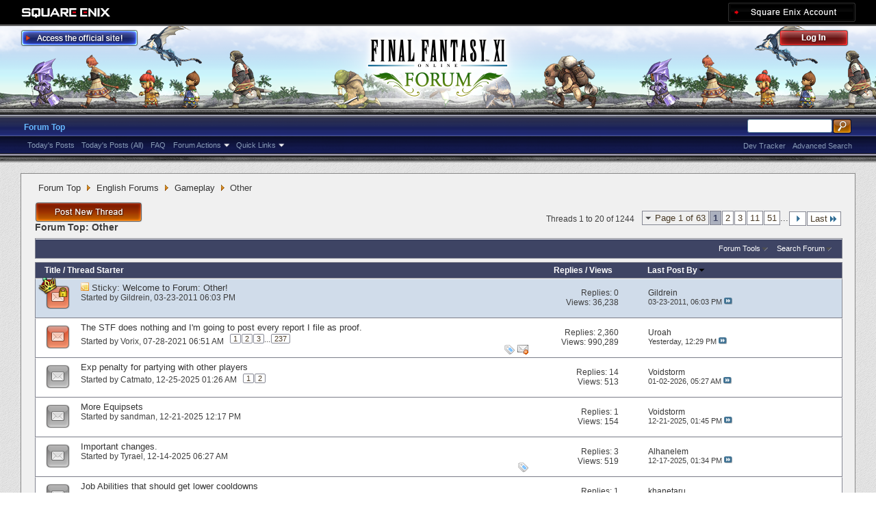

--- FILE ---
content_type: text/html; charset=utf-8
request_url: https://forum.square-enix.com/ffxi/forums/287-Other?s=3fcbab1d093858474362f26c60262034
body_size: 37449
content:
<!DOCTYPE html PUBLIC "-//W3C//DTD XHTML 1.0 Transitional//EN" "http://www.w3.org/TR/xhtml1/DTD/xhtml1-transitional.dtd">
<html xmlns="http://www.w3.org/1999/xhtml" dir="ltr" lang="en" id="vbulletin_html">
<head>
	<meta http-equiv="Content-Type" content="text/html; charset=utf-8" />
<meta id="e_vb_meta_bburl" name="vb_meta_bburl" content="https://forum.square-enix.com/ffxi" />
<base href="https://forum.square-enix.com/ffxi/" /><!--[if IE]></base><![endif]-->
<meta name="generator" content="vBulletin 4.1.3" />


		<meta name="keywords" content="Other, FF11,FFXI,Final Fantasy XI,Final Fantasy 11,ファイナルファンタジー11,ファイナルファンタジーXIPlayOnline, Play Online,プレイオンライン, Forums,フォーラム" />
		<meta name="description" content="" />




<script type="text/javascript" src="https://ajax.googleapis.com/ajax/libs/yui/2.9.0/build/yuiloader-dom-event/yuiloader-dom-event.js?v=413"></script>
<script type="text/javascript" src="https://ajax.googleapis.com/ajax/libs/yui/2.9.0/build/connection/connection-min.js?v=413"></script>
<script type="text/javascript">
<!--
	var SESSIONURL = "s=9814e09ae6705d9be374714f66b1bd8f&";
	var SECURITYTOKEN = "guest";
	var IMGDIR_MISC = "images/misc";
	var IMGDIR_BUTTON = "images/buttons";
	var vb_disable_ajax = parseInt("1", 10);
	var SIMPLEVERSION = "413";
	var BBURL = "https://forum.square-enix.com/ffxi";
	var LOGGEDIN = 0 > 0 ? true : false;
	var THIS_SCRIPT = "forumdisplay";
        var RELPATH = "forums/287-Other";
        var PATHS = {forum : ""}
// -->
</script>
<script type="text/javascript" src="https://forum.square-enix.com/ffxi/clientscript/vbulletin-core.js?v=413"></script>



	<link rel="alternate" type="application/rss+xml" title="FINAL FANTASY XI Forum RSS Feed" href="https://forum.square-enix.com/ffxi/external.php?type=RSS2" />
	
		<link rel="alternate" type="application/rss+xml" title="FINAL FANTASY XI Forum - Other - RSS Feed" href="https://forum.square-enix.com/ffxi/external.php?type=RSS2&amp;forumids=287" />
	



	<link rel="stylesheet" type="text/css" href="css.php?styleid=7&amp;langid=1&amp;d=1742123822&amp;td=ltr&amp;sheet=bbcode.css,editor.css,popupmenu.css,reset-fonts.css,vbulletin.css,vbulletin-chrome.css,vbulletin-formcontrols.css," />

	<!--[if lt IE 8]>
	<link rel="stylesheet" type="text/css" href="css.php?styleid=7&amp;langid=1&amp;d=1742123822&amp;td=ltr&amp;sheet=popupmenu-ie.css,vbulletin-ie.css,vbulletin-chrome-ie.css,vbulletin-formcontrols-ie.css,editor-ie.css" />
	<![endif]-->
<link rel="shortcut icon" href="https://forum.square-enix.com/ffxi/images/template/common/favicon.ico" />
 
	<title>Other</title>

	
	
	<script type="text/javascript" src="clientscript/vbulletin-threadbit.js?v=413"></script>
	<script type="text/javascript" src="clientscript/vbulletin-read-marker.js?v=413"></script>

	
	<link rel="stylesheet" type="text/css" href="css.php?styleid=7&amp;langid=1&amp;d=1742123822&amp;td=ltr&amp;sheet=toolsmenu.css,forumbits.css,forumdisplay.css,threadlist.css,options.css" />
	

	<!--[if lt IE 8]>
	<script type="text/javascript" src="clientscript/vbulletin-threadlist-ie.js?v=413"></script>
		<link rel="stylesheet" type="text/css" href="css.php?styleid=7&amp;langid=1&amp;d=1742123822&amp;td=ltr&amp;sheet=toolsmenu-ie.css,forumbits-ie.css,forumdisplay-ie.css,threadlist-ie.css,options-ie.css" />
	<![endif]-->
	<link rel="stylesheet" type="text/css" href="css.php?styleid=7&amp;langid=1&amp;d=1742123822&amp;td=ltr&amp;sheet=additional.css" />
 
</head>

<body>

<div class="above_body"> <!-- closing tag is in template navbar -->
<div id="header" class="floatcontainer doc_header">
	<div id="corp_header">
		<a id="corp_global" href="http://www.square-enix.com/" target="_blank"></a>
		
		<a id="sqex_account" href="https://secure.square-enix.com/oauth/oa/oauthauth?client_id=ffxi_forum&response_type=code&redirect_uri=https%3A%2F%2Fforum.square-enix.com%2Fffxi%2fregister.php"></a>
		
		<br class="float_clear" />
	</div>
	<a id="forum_logo" href="forum.php?s=9814e09ae6705d9be374714f66b1bd8f"></a>
	<a id="gotoofficial_btn" href="http://www.playonline.com/ff11us/" target="_blank"></a>
	<div id="toplinks" class="toplinks">
		
			<ul class="nouser">
			<li><a id="header_login" href="https://secure.square-enix.com/oauth/oa/oauthauth?client_id=ffxi_forum&response_type=code&redirect_uri=https%3A%2F%2Fforum.square-enix.com%2Fffxi%2fregister.php">Log Out</a></li>
			
			

				
			</ul>
		
	</div>
	<div class="ad_global_header">
		 
		 
	</div>
	<hr />
</div> 

<div id="navbar" class="navbar">

	<ul id="navtabs" class="navtabs floatcontainer">
		
		
			<li class="selected"><a class="navtab" href="forum.php?s=9814e09ae6705d9be374714f66b1bd8f">Forum Top</a>
				<ul class="floatcontainer">
					
					
						
						<li><a href="search.php?s=9814e09ae6705d9be374714f66b1bd8f&amp;do=getdaily_ll&amp;contenttype=vBForum_Post">Today's Posts</a></li>
						<li><a href="search.php?s=9814e09ae6705d9be374714f66b1bd8f&amp;do=getdaily&amp;contenttype=vBForum_Post">Today's Posts (All)</a></li>
						
					
					
					
					
					<li><a rel="help" href="http://support.na.square-enix.com/main.php?id=20&la=1" target="_blank" accesskey="5">FAQ</a></li>
					
					

					
					<li class="popupmenu">
						<a href="javascript://" class="popupctrl">Forum Actions</a>
						<ul class="popupbody popuphover">
							<li>
								<a href="forumdisplay.php?s=9814e09ae6705d9be374714f66b1bd8f&amp;do=markread&amp;markreadhash=guest" onclick="return confirm('Are you sure you want to mark all forums as being read? This cannot be undone.')">Mark Forums Read</a>
							</li>
                                                        
						</ul>
					</li>
					<li class="popupmenu">
						<a href="javascript://" class="popupctrl" accesskey="3">Quick Links</a>
						<ul class="popupbody popuphover">
							
							
							
							
						</ul>
					</li>
					
				</ul>

			</li>
		
		
		
		
	</ul>

	
	<div id="globalsearch" class="globalsearch">
		<form action="search.php?s=9814e09ae6705d9be374714f66b1bd8f&amp;do=process" method="post" id="navbar_search" class="navbar_search">
			
			<input type="hidden" name="securitytoken" value="guest" />
			<input type="hidden" name="do" value="process" />
			<ul class="global_normal_search">
				<li><input id="global_normal_search_text" type="text" value="" name="query" class="textbox" tabindex="99"/></li>
				<li><input type="image" class="searchbutton" src="images/buttons/search.png" name="submit" onclick="document.getElementById('navbar_search').submit;" tabindex="100"/></li>
			</ul>
			<br class="float_clear" />
		</form>
		<ul class="navbar_advanced_search">
			<li><a href="search.php?s=9814e09ae6705d9be374714f66b1bd8f?search_type=1" accesskey="4">Advanced Search</a></li>
			<li><a href="https://forum.square-enix.com/ffxi/search.php?do=process&search_type=1&contenttypeid=1&supporttrack=1&starteronly=0&showposts=1" accesskey="4"></a></li>
			<li><a href="https://forum.square-enix.com/ffxi/search.php?do=process&search_type=1&contenttypeid=1&devtrack=1&starteronly=0&showposts=1" accesskey="4">Dev Tracker</a></li>
		</ul>
	</div>
	
</div>
</div><!-- closing div for above_body -->

<div class="body_bound">
<div class="body_wrapper">
<div id="breadcrumb" class="breadcrumb">
	<ul class="floatcontainer">
		
	<li class="navbit"><a href="forum.php?s=9814e09ae6705d9be374714f66b1bd8f">Forum Top</a></li>
 
	<li class="navbit"><a href="forums/71-English-Forums?s=9814e09ae6705d9be374714f66b1bd8f">English Forums</a></li>
 
	<li class="navbit"><a href="forums/286-Gameplay?s=9814e09ae6705d9be374714f66b1bd8f">Gameplay</a></li>
 
		
	<li class="navbit lastnavbit"><span>Other</span></li>
 
	</ul>
	<hr />
</div>

 
 

 



<div id="above_threadlist" class="above_threadlist">
<a href="newthread.php?s=9814e09ae6705d9be374714f66b1bd8f&amp;do=newthread&amp;f=287" rel="nofollow" class="postthread_btn"></a>
	
	<div class="threadpagenav">
		<form action="forums/287-Other/page51?s=9814e09ae6705d9be374714f66b1bd8f&amp;order=desc" method="get" class="pagination popupmenu nohovermenu">
<input type="hidden" name="f" value="287" /><input type="hidden" name="s" value="9814e09ae6705d9be374714f66b1bd8f" /><input type="hidden" name="order" value="desc" />
	
		<span><a href="javascript://" class="popupctrl">Page 1 of 63</a></span>
		
		
		
		<span class="selected"><a href="javascript://" title="Results 1 to 20 of 1,244">1</a></span> <span><a href="forums/287-Other/page2?s=9814e09ae6705d9be374714f66b1bd8f&amp;order=desc" title="Show results 21 to 40 of 1,244">2</a></span> <span><a href="forums/287-Other/page3?s=9814e09ae6705d9be374714f66b1bd8f&amp;order=desc" title="Show results 41 to 60 of 1,244">3</a></span> <span><a href="forums/287-Other/page11?s=9814e09ae6705d9be374714f66b1bd8f&amp;order=desc" title="Show results 201 to 220 of 1,244"><!--+10-->11</a></span> <span><a href="forums/287-Other/page51?s=9814e09ae6705d9be374714f66b1bd8f&amp;order=desc" title="Show results 1,001 to 1,020 of 1,244"><!--+50-->51</a></span> 
		
		<span class="separator">...</span>
		
		
		<span class="prev_next"><a rel="next" href="forums/287-Other/page2?s=9814e09ae6705d9be374714f66b1bd8f&amp;order=desc" title="Next Page - Results 21 to 40 of 1,244"><img src="images/pagination/next-right.png" alt="Next" /></a></span>
		
		
		<span class="first_last"><a href="forums/287-Other/page63?s=9814e09ae6705d9be374714f66b1bd8f&amp;order=desc" title="Last Page - Results 1,241 to 1,244 of 1,244">Last<img src="images/pagination/last-right.png" alt="Last" /></a></span>
		
	
	<ul class="popupbody popuphover">
		<li class="formsubmit jumptopage"><label>Jump to page: <input type="text" name="page" size="4" /></label> <input type="submit" class="button" value="Go" /></li>
	</ul>
</form> 
		<div id="threadpagestats" class="threadpagestats">Threads 1 to 20 of 1244</div>
	</div>
	
</div>
<div id="pagetitle" class="pagetitle">
	<h1>Forum Top: <span class="forumtitle">Other</span></h1>
	
</div>

	
	<div id="above_threadlist_controls" class="above_threadlist_controls toolsmenu">
		<div>
		<ul class="popupgroup forumdisplaypopups" id="forumdisplaypopups">
			<li class="popupmenu nohovermenu" id="forumtools">
				<h6><a href="javascript://" class="popupctrl" rel="nofollow">Forum Tools</a></h6>
				<ul class="popupbody popuphover">
					
						<li>
							<a href="newthread.php?s=9814e09ae6705d9be374714f66b1bd8f&amp;do=newthread&amp;f=287" rel="nofollow">
								Post a New Thread&hellip;
							</a>
						</li>
					
					<li>
						<a href="forumdisplay.php?s=9814e09ae6705d9be374714f66b1bd8f&amp;do=markread&amp;f=287&amp;markreadhash=guest" rel="nofollow" onclick="return mark_forum_read(287);">
							Mark This Forum Read
						</a>
					</li>
                                        
					<li><a href="forums/286-Gameplay?s=9814e09ae6705d9be374714f66b1bd8f" rel="nofollow">View Parent Forum</a></li>
				</ul>
			</li>
                        
			<li class="popupmenu nohovermenu forumsearch menusearch" id="forumsearch">
				<h6><a href="javascript://" class="popupctrl">Search Forum</a></h6>
				<form action="search.php?do=process" method="get">
				<ul class="popupbody popuphover">
					<li>
						<input type="text" class="searchbox" name="q" value="Search..." />
						<input type="submit" class="button" value="Search" />
					</li>
					<li class="formsubmit">
						<div class="submitoptions">
							<label><input type="radio" name="showposts" value="0" checked="checked" /> Show Threads</label>
							<label><input type="radio" name="showposts" value="1" /> Show Posts</label>
						</div>
						<div class="advancedsearchlink"><a href="search.php?s=9814e09ae6705d9be374714f66b1bd8f&amp;search_type=1&amp;contenttype=vBForum_Post&amp;forumchoice[]=287" rel="nofollow">Advanced Search</a></div>

					</li>
				</ul>
				<input type="hidden" name="s" value="9814e09ae6705d9be374714f66b1bd8f" />
				<input type="hidden" name="securitytoken" value="guest" />
				<input type="hidden" name="do" value="process" />
				<input type="hidden" name="contenttype" value="vBForum_Post" />
				<input type="hidden" name="forumchoice[]" value="287" />
				<input type="hidden" name="childforums" value="1" />
				<input type="hidden" name="exactname" value="1" />
				</form>
			</li>
			



		</ul>
			
		</div>
	</div>
	






<div id="threadlist" class="threadlist">
	<form id="thread_inlinemod_form" action="inlinemod.php?forumid=287" method="post">
		<h2 class="hidden">Threads in This Forum</h2>

		<div>
			<div class="threadlisthead table">
				<div>
				<span class="threadinfo">
					<span class="threadtitle">
						<a href="forums/287-Other?s=9814e09ae6705d9be374714f66b1bd8f&amp;sort=title&amp;order=asc" rel="nofollow">Title</a> /
						<a href="forums/287-Other?s=9814e09ae6705d9be374714f66b1bd8f&amp;sort=postusername&amp;order=asc" rel="nofollow">Thread Starter</a>
					</span>
				</span>
				

					<span class="threadstats td"><a href="forums/287-Other?s=9814e09ae6705d9be374714f66b1bd8f&amp;sort=replycount&amp;order=desc" rel="nofollow">Replies</a> / <a href="forums/287-Other?s=9814e09ae6705d9be374714f66b1bd8f&amp;sort=views&amp;order=desc" rel="nofollow">Views</a></span>
					<span class="threadlastpost td"><a href="forums/287-Other?s=9814e09ae6705d9be374714f66b1bd8f&amp;sort=lastpost&amp;order=asc" rel="nofollow">Last Post By<img class="sortarrow" src="images/buttons/sortarrow-asc.png" alt="Reverse Sort Order" border="0" /> </a></span>
					
				
				</div>
			</div>

			
				<ol id="stickies" class="stickies">
					<li class="threadbit hot lock" id="thread_3552">
	<div class="rating0 sticky">
		<div class="threadinfo" title="The purpose of this forum is for players to discuss various topics on in-game systems and content in FINAL FANTASY XI that do not have a sub-forum of...">
			<!--  status icon block -->
			<a class="threadstatus" rel="vB::AJAX" ></a>

	<DIV class="crown"></DIV>

		
			<!-- title / author block -->
			<div class="inner">
				<h3 class="threadtitle">
                                       	
						
                                        

					
					 	<img src="images/misc/sticky.gif" alt="Sticky Thread" />
					
                                        
 					
						<span class="prefix understate">
							
							Sticky: 
							
							
						</span>
					
                                        <a class="title" href="threads/3552-Welcome-to-Forum-Other%21?s=9814e09ae6705d9be374714f66b1bd8f" id="thread_title_3552">Welcome to Forum: Other!</a>
				</h3>
						

				<div class="threadmeta">				
					<p class="threaddesc">The purpose of this forum is for players to discuss various topics on in-game systems and content in FINAL FANTASY XI that do not have a sub-forum of...</p>
					<div class="author">
												
						
							<span class="label">Started by&nbsp;<a href="members/15-Gildrein?s=9814e09ae6705d9be374714f66b1bd8f" class="username understate" title="Started by Gildrein on 03-23-2011 06:03 PM">Gildrein</a>&lrm;,&nbsp;03-23-2011&nbsp;06:03 PM</span>
						
						
						
					</div>
					
				</div>

			</div>				
			<!-- iconinfo -->
			<div class="threaddetails td">
				<div class="threaddetailicons">
					
					
					
					
					
					
				</div>
			</div>
		</div>
		
		<!-- threadstats -->
		
		<ul class="threadstats td alt" title="">
			<li>Replies: <a href="misc.php?do=whoposted&amp;t=3552" onclick="who(3552); return false;" class="understate">0</a></li>
			<li>Views: 36,238</li>
			<li class="hidden">Rating0 / 5</li>
		</ul>
							
		<!-- lastpost -->
		<dl class="threadlastpost td">
			<dt class="lastpostby hidden">Last Post By</dt>
			<dd><div class="popupmenu memberaction">
	<a class="username offline popupctrl" href="members/15-Gildrein?s=9814e09ae6705d9be374714f66b1bd8f" title="Gildrein is offline"><strong>Gildrein</strong></a>
	<ul class="popupbody popuphover memberaction_body">
		<li class="left">
			<img src="images/site_icons/profile.png" alt="" />
			<a href="members/15-Gildrein?s=9814e09ae6705d9be374714f66b1bd8f">
				View Profile
			</a>
		</li>
		
		<li class="right">
			<img src="images/site_icons/forum.png" alt="" />
			<a href="search.php?s=9814e09ae6705d9be374714f66b1bd8f&amp;do=finduser&amp;userid=15&amp;contenttype=vBForum_Post&amp;showposts=1" rel='nofollow'>
				View Forum Posts
			</a>
		</li>
		
		
		
		
		
		
		
		
		
		

		

		
		
	</ul>
</div>
 </dd>
			<dd>03-23-2011, <em class="time">06:03 PM</em>
			<a href="threads/3552-Welcome-to-Forum-Other%21?s=9814e09ae6705d9be374714f66b1bd8f&amp;p=50353#post50353" class="lastpostdate understate" title="Go to last post"><img src="images/buttons/lastpost-right.png" alt="Go to last post" /></a>
			</dd>
		</dl>

		
		
		
		
	</div>
</li> 
				</ol>
			
			
				<ol id="threads" class="threads">
					<li class="threadbit hot" id="thread_58360">
	<div class="rating0 nonsticky">
		<div class="threadinfo" title="As expected, you tried to hide the proof. That's ok. I have receipts. It also means you saw it, and are actively tried to hide it. You know the STF...">
			<!--  status icon block -->
			<a class="threadstatus" rel="vB::AJAX" ></a>

		
			<!-- title / author block -->
			<div class="inner">
				<h3 class="threadtitle">
                                       	
						
                                        

					
                                        
 					
                                        <a class="title" href="threads/58360-The-STF-does-nothing-and-I-m-going-to-post-every-report-I-file-as-proof.?s=9814e09ae6705d9be374714f66b1bd8f" id="thread_title_58360">The STF does nothing and I'm going to post every report I file as proof.</a>
				</h3>
						

				<div class="threadmeta">				
					<p class="threaddesc">As expected, you tried to hide the proof. That's ok. I have receipts. It also means you saw it, and are actively tried to hide it. You know the STF...</p>
					<div class="author">
												
						
							<span class="label">Started by&nbsp;<a href="members/52597-Vorix?s=9814e09ae6705d9be374714f66b1bd8f" class="username understate" title="Started by Vorix on 07-28-2021 06:51 AM">Vorix</a>&lrm;,&nbsp;07-28-2021&nbsp;06:51 AM</span>
						
						
						
							<dl class="pagination" id="pagination_threadbit_58360">
								<dt class="label">237 Pages <span class="separator">&bull;</span></dt>
								<dd>
									 <span><a href="threads/58360-The-STF-does-nothing-and-I-m-going-to-post-every-report-I-file-as-proof.?s=9814e09ae6705d9be374714f66b1bd8f">1</a></span>  <span><a href="threads/58360-The-STF-does-nothing-and-I-m-going-to-post-every-report-I-file-as-proof./page2?s=9814e09ae6705d9be374714f66b1bd8f">2</a></span>  <span><a href="threads/58360-The-STF-does-nothing-and-I-m-going-to-post-every-report-I-file-as-proof./page3?s=9814e09ae6705d9be374714f66b1bd8f">3</a></span> 
									 <span class="separator">...</span> <span><a href="threads/58360-The-STF-does-nothing-and-I-m-going-to-post-every-report-I-file-as-proof./page237?s=9814e09ae6705d9be374714f66b1bd8f">237</a></span>
								</dd>
							</dl>
						
					</div>
					
				</div>

			</div>				
			<!-- iconinfo -->
			<div class="threaddetails td">
				<div class="threaddetailicons">
					
						<img src="images/misc/tag.png" alt="based, depressing, unemployed, unhinged, whywon'tsempainoticeme" />
					
					
					
					
						<img src="images/misc/trashcan_small.gif" alt="10 Deleted Post(s)" />
					
					
					
				</div>
			</div>
		</div>
		
		<!-- threadstats -->
		
		<ul class="threadstats td alt" title="">
			<li>Replies: <a href="misc.php?do=whoposted&amp;t=58360" onclick="who(58360); return false;" class="understate">2,360</a></li>
			<li>Views: 990,289</li>
			<li class="hidden">Rating0 / 5</li>
		</ul>
							
		<!-- lastpost -->
		<dl class="threadlastpost td">
			<dt class="lastpostby hidden">Last Post By</dt>
			<dd><div class="popupmenu memberaction">
	<a class="username offline popupctrl" href="members/53118-Uroah?s=9814e09ae6705d9be374714f66b1bd8f" title="Uroah is offline"><strong>Uroah</strong></a>
	<ul class="popupbody popuphover memberaction_body">
		<li class="left">
			<img src="images/site_icons/profile.png" alt="" />
			<a href="members/53118-Uroah?s=9814e09ae6705d9be374714f66b1bd8f">
				View Profile
			</a>
		</li>
		
		<li class="right">
			<img src="images/site_icons/forum.png" alt="" />
			<a href="search.php?s=9814e09ae6705d9be374714f66b1bd8f&amp;do=finduser&amp;userid=53118&amp;contenttype=vBForum_Post&amp;showposts=1" rel='nofollow'>
				View Forum Posts
			</a>
		</li>
		
		
		
		
		
		
		
		
		
		

		

		
		
	</ul>
</div>
 </dd>
			<dd>Yesterday, <em class="time">12:29 PM</em>
			<a href="threads/58360-The-STF-does-nothing-and-I-m-going-to-post-every-report-I-file-as-proof.?s=9814e09ae6705d9be374714f66b1bd8f&amp;p=672413#post672413" class="lastpostdate understate" title="Go to last post"><img src="images/buttons/lastpost-right.png" alt="Go to last post" /></a>
			</dd>
		</dl>

		
		
		
		
	</div>
</li> <li class="threadbit " id="thread_63691">
	<div class="rating0 nonsticky">
		<div class="threadinfo" title="Please remove the EXP penalty players receive when partying with other players.  Trusts are already better than new player characters at low levels,...">
			<!--  status icon block -->
			<a class="threadstatus" rel="vB::AJAX" ></a>

		
			<!-- title / author block -->
			<div class="inner">
				<h3 class="threadtitle">
                                       	
						
                                        

					
                                        
 					
                                        <a class="title" href="threads/63691-Exp-penalty-for-partying-with-other-players?s=9814e09ae6705d9be374714f66b1bd8f" id="thread_title_63691">Exp penalty for partying with other players</a>
				</h3>
						

				<div class="threadmeta">				
					<p class="threaddesc">Please remove the EXP penalty players receive when partying with other players.  Trusts are already better than new player characters at low levels,...</p>
					<div class="author">
												
						
							<span class="label">Started by&nbsp;<a href="members/5319-Catmato?s=9814e09ae6705d9be374714f66b1bd8f" class="username understate" title="Started by Catmato on 12-25-2025 01:26 AM">Catmato</a>&lrm;,&nbsp;12-25-2025&nbsp;01:26 AM</span>
						
						
						
							<dl class="pagination" id="pagination_threadbit_63691">
								<dt class="label">2 Pages <span class="separator">&bull;</span></dt>
								<dd>
									 <span><a href="threads/63691-Exp-penalty-for-partying-with-other-players?s=9814e09ae6705d9be374714f66b1bd8f">1</a></span>  <span><a href="threads/63691-Exp-penalty-for-partying-with-other-players/page2?s=9814e09ae6705d9be374714f66b1bd8f">2</a></span> 
									
								</dd>
							</dl>
						
					</div>
					
				</div>

			</div>				
			<!-- iconinfo -->
			<div class="threaddetails td">
				<div class="threaddetailicons">
					
					
					
					
					
					
				</div>
			</div>
		</div>
		
		<!-- threadstats -->
		
		<ul class="threadstats td alt" title="">
			<li>Replies: <a href="misc.php?do=whoposted&amp;t=63691" onclick="who(63691); return false;" class="understate">14</a></li>
			<li>Views: 513</li>
			<li class="hidden">Rating0 / 5</li>
		</ul>
							
		<!-- lastpost -->
		<dl class="threadlastpost td">
			<dt class="lastpostby hidden">Last Post By</dt>
			<dd><div class="popupmenu memberaction">
	<a class="username offline popupctrl" href="members/47746-Voidstorm?s=9814e09ae6705d9be374714f66b1bd8f" title="Voidstorm is offline"><strong>Voidstorm</strong></a>
	<ul class="popupbody popuphover memberaction_body">
		<li class="left">
			<img src="images/site_icons/profile.png" alt="" />
			<a href="members/47746-Voidstorm?s=9814e09ae6705d9be374714f66b1bd8f">
				View Profile
			</a>
		</li>
		
		<li class="right">
			<img src="images/site_icons/forum.png" alt="" />
			<a href="search.php?s=9814e09ae6705d9be374714f66b1bd8f&amp;do=finduser&amp;userid=47746&amp;contenttype=vBForum_Post&amp;showposts=1" rel='nofollow'>
				View Forum Posts
			</a>
		</li>
		
		
		
		
		
		
		
		
		
		

		

		
		
	</ul>
</div>
 </dd>
			<dd>01-02-2026, <em class="time">05:27 AM</em>
			<a href="threads/63691-Exp-penalty-for-partying-with-other-players?s=9814e09ae6705d9be374714f66b1bd8f&amp;p=672058#post672058" class="lastpostdate understate" title="Go to last post"><img src="images/buttons/lastpost-right.png" alt="Go to last post" /></a>
			</dd>
		</dl>

		
		
		
		
	</div>
</li> <li class="threadbit " id="thread_63684">
	<div class="rating0 nonsticky">
		<div class="threadinfo" title="Can we please get more equipset pallets, or does Square Enix expect the player base to rely on gearswap?">
			<!--  status icon block -->
			<a class="threadstatus" rel="vB::AJAX" ></a>

		
			<!-- title / author block -->
			<div class="inner">
				<h3 class="threadtitle">
                                       	
						
                                        

					
                                        
 					
                                        <a class="title" href="threads/63684-More-Equipsets?s=9814e09ae6705d9be374714f66b1bd8f" id="thread_title_63684">More Equipsets</a>
				</h3>
						

				<div class="threadmeta">				
					<p class="threaddesc">Can we please get more equipset pallets, or does Square Enix expect the player base to rely on gearswap?</p>
					<div class="author">
												
						
							<span class="label">Started by&nbsp;<a href="members/5093-sandman?s=9814e09ae6705d9be374714f66b1bd8f" class="username understate" title="Started by sandman on 12-21-2025 12:17 PM">sandman</a>&lrm;,&nbsp;12-21-2025&nbsp;12:17 PM</span>
						
						
						
					</div>
					
				</div>

			</div>				
			<!-- iconinfo -->
			<div class="threaddetails td">
				<div class="threaddetailicons">
					
					
					
					
					
					
				</div>
			</div>
		</div>
		
		<!-- threadstats -->
		
		<ul class="threadstats td alt" title="">
			<li>Replies: <a href="misc.php?do=whoposted&amp;t=63684" onclick="who(63684); return false;" class="understate">1</a></li>
			<li>Views: 154</li>
			<li class="hidden">Rating0 / 5</li>
		</ul>
							
		<!-- lastpost -->
		<dl class="threadlastpost td">
			<dt class="lastpostby hidden">Last Post By</dt>
			<dd><div class="popupmenu memberaction">
	<a class="username offline popupctrl" href="members/47746-Voidstorm?s=9814e09ae6705d9be374714f66b1bd8f" title="Voidstorm is offline"><strong>Voidstorm</strong></a>
	<ul class="popupbody popuphover memberaction_body">
		<li class="left">
			<img src="images/site_icons/profile.png" alt="" />
			<a href="members/47746-Voidstorm?s=9814e09ae6705d9be374714f66b1bd8f">
				View Profile
			</a>
		</li>
		
		<li class="right">
			<img src="images/site_icons/forum.png" alt="" />
			<a href="search.php?s=9814e09ae6705d9be374714f66b1bd8f&amp;do=finduser&amp;userid=47746&amp;contenttype=vBForum_Post&amp;showposts=1" rel='nofollow'>
				View Forum Posts
			</a>
		</li>
		
		
		
		
		
		
		
		
		
		

		

		
		
	</ul>
</div>
 </dd>
			<dd>12-21-2025, <em class="time">01:45 PM</em>
			<a href="threads/63684-More-Equipsets?s=9814e09ae6705d9be374714f66b1bd8f&amp;p=671900#post671900" class="lastpostdate understate" title="Go to last post"><img src="images/buttons/lastpost-right.png" alt="Go to last post" /></a>
			</dd>
		</dl>

		
		
		
		
	</div>
</li> <li class="threadbit " id="thread_63659">
	<div class="rating0 nonsticky">
		<div class="threadinfo" title="I have been playing the game like many of us since release and I play the game every day currently. I have been speaking with many people to survey...">
			<!--  status icon block -->
			<a class="threadstatus" rel="vB::AJAX" ></a>

		
			<!-- title / author block -->
			<div class="inner">
				<h3 class="threadtitle">
                                       	
						
                                        

					
                                        
 					
                                        <a class="title" href="threads/63659-Important-changes.?s=9814e09ae6705d9be374714f66b1bd8f" id="thread_title_63659">Important changes.</a>
				</h3>
						

				<div class="threadmeta">				
					<p class="threaddesc">I have been playing the game like many of us since release and I play the game every day currently. I have been speaking with many people to survey...</p>
					<div class="author">
												
						
							<span class="label">Started by&nbsp;<a href="members/50468-Tyrael?s=9814e09ae6705d9be374714f66b1bd8f" class="username understate" title="Started by Tyrael on 12-14-2025 06:27 AM">Tyrael</a>&lrm;,&nbsp;12-14-2025&nbsp;06:27 AM</span>
						
						
						
					</div>
					
				</div>

			</div>				
			<!-- iconinfo -->
			<div class="threaddetails td">
				<div class="threaddetailicons">
					
						<img src="images/misc/tag.png" alt="+2 earring, improvement, limbus, sortie, update" />
					
					
					
					
					
					
				</div>
			</div>
		</div>
		
		<!-- threadstats -->
		
		<ul class="threadstats td alt" title="">
			<li>Replies: <a href="misc.php?do=whoposted&amp;t=63659" onclick="who(63659); return false;" class="understate">3</a></li>
			<li>Views: 519</li>
			<li class="hidden">Rating0 / 5</li>
		</ul>
							
		<!-- lastpost -->
		<dl class="threadlastpost td">
			<dt class="lastpostby hidden">Last Post By</dt>
			<dd><div class="popupmenu memberaction">
	<a class="username offline popupctrl" href="members/1621-Alhanelem?s=9814e09ae6705d9be374714f66b1bd8f" title="Alhanelem is offline"><strong>Alhanelem</strong></a>
	<ul class="popupbody popuphover memberaction_body">
		<li class="left">
			<img src="images/site_icons/profile.png" alt="" />
			<a href="members/1621-Alhanelem?s=9814e09ae6705d9be374714f66b1bd8f">
				View Profile
			</a>
		</li>
		
		<li class="right">
			<img src="images/site_icons/forum.png" alt="" />
			<a href="search.php?s=9814e09ae6705d9be374714f66b1bd8f&amp;do=finduser&amp;userid=1621&amp;contenttype=vBForum_Post&amp;showposts=1" rel='nofollow'>
				View Forum Posts
			</a>
		</li>
		
		
		
		
		
		
		<li class="left">
			<img src="images/site_icons/homepage.png" alt="" />
			<a href="http://ffxi.gamerescape.com" rel="nofollow">
				Visit Homepage
			</a>
		</li>
		
		
		
		
		

		

		
		
	</ul>
</div>
 </dd>
			<dd>12-17-2025, <em class="time">01:34 PM</em>
			<a href="threads/63659-Important-changes.?s=9814e09ae6705d9be374714f66b1bd8f&amp;p=671827#post671827" class="lastpostdate understate" title="Go to last post"><img src="images/buttons/lastpost-right.png" alt="Go to last post" /></a>
			</dd>
		</dl>

		
		
		
		
	</div>
</li> <li class="threadbit " id="thread_63657">
	<div class="rating0 nonsticky">
		<div class="threadinfo" title="There are a lot of job abilities that have (or had) very long recast timers that overtime, had adjustments that lowered the cooldowns. But I just...">
			<!--  status icon block -->
			<a class="threadstatus" rel="vB::AJAX" ></a>

		
			<!-- title / author block -->
			<div class="inner">
				<h3 class="threadtitle">
                                       	
						
                                        

					
                                        
 					
                                        <a class="title" href="threads/63657-Job-Abilities-that-should-get-lower-cooldowns?s=9814e09ae6705d9be374714f66b1bd8f" id="thread_title_63657">Job Abilities that should get lower cooldowns</a>
				</h3>
						

				<div class="threadmeta">				
					<p class="threaddesc">There are a lot of job abilities that have (or had) very long recast timers that overtime, had adjustments that lowered the cooldowns. But I just...</p>
					<div class="author">
												
						
							<span class="label">Started by&nbsp;<a href="members/3713-Zuidar?s=9814e09ae6705d9be374714f66b1bd8f" class="username understate" title="Started by Zuidar on 12-13-2025 09:48 PM">Zuidar</a>&lrm;,&nbsp;12-13-2025&nbsp;09:48 PM</span>
						
						
						
					</div>
					
				</div>

			</div>				
			<!-- iconinfo -->
			<div class="threaddetails td">
				<div class="threaddetailicons">
					
						<img src="images/misc/tag.png" alt="adjustments, cooldown, job abilities, reduction, respond please" />
					
					
					
					
					
					
				</div>
			</div>
		</div>
		
		<!-- threadstats -->
		
		<ul class="threadstats td alt" title="">
			<li>Replies: <a href="misc.php?do=whoposted&amp;t=63657" onclick="who(63657); return false;" class="understate">1</a></li>
			<li>Views: 363</li>
			<li class="hidden">Rating0 / 5</li>
		</ul>
							
		<!-- lastpost -->
		<dl class="threadlastpost td">
			<dt class="lastpostby hidden">Last Post By</dt>
			<dd><div class="popupmenu memberaction">
	<a class="username offline popupctrl" href="members/48568-khanetaru?s=9814e09ae6705d9be374714f66b1bd8f" title="khanetaru is offline"><strong>khanetaru</strong></a>
	<ul class="popupbody popuphover memberaction_body">
		<li class="left">
			<img src="images/site_icons/profile.png" alt="" />
			<a href="members/48568-khanetaru?s=9814e09ae6705d9be374714f66b1bd8f">
				View Profile
			</a>
		</li>
		
		<li class="right">
			<img src="images/site_icons/forum.png" alt="" />
			<a href="search.php?s=9814e09ae6705d9be374714f66b1bd8f&amp;do=finduser&amp;userid=48568&amp;contenttype=vBForum_Post&amp;showposts=1" rel='nofollow'>
				View Forum Posts
			</a>
		</li>
		
		
		
		
		
		
		
		
		
		

		

		
		
	</ul>
</div>
 </dd>
			<dd>12-16-2025, <em class="time">03:42 AM</em>
			<a href="threads/63657-Job-Abilities-that-should-get-lower-cooldowns?s=9814e09ae6705d9be374714f66b1bd8f&amp;p=671807#post671807" class="lastpostdate understate" title="Go to last post"><img src="images/buttons/lastpost-right.png" alt="Go to last post" /></a>
			</dd>
		</dl>

		
		
		
		
	</div>
</li> <li class="threadbit hot" id="thread_56724">
	<div class="rating0 nonsticky">
		<div class="threadinfo" title="Hi SE, 
  It seems the current command history which is recalled by pressing the UP arrow key is limited to 8 previously typed commands. Can we...">
			<!--  status icon block -->
			<a class="threadstatus" rel="vB::AJAX" ></a>

		
			<!-- title / author block -->
			<div class="inner">
				<h3 class="threadtitle">
                                       	
						
                                        

					
                                        
 					
                                        <a class="title" href="threads/56724-Increase-command-history-beyond-8-commands?s=9814e09ae6705d9be374714f66b1bd8f" id="thread_title_56724">Increase command history beyond 8 commands?</a>
				</h3>
						

				<div class="threadmeta">				
					<p class="threaddesc">Hi SE, 
  It seems the current command history which is recalled by pressing the UP arrow key is limited to 8 previously typed commands. Can we...</p>
					<div class="author">
												
						
							<span class="label">Started by&nbsp;<a href="members/47114-Gwydion?s=9814e09ae6705d9be374714f66b1bd8f" class="username understate" title="Started by Gwydion on 04-18-2020 09:26 AM">Gwydion</a>&lrm;,&nbsp;04-18-2020&nbsp;09:26 AM</span>
						
						
						
					</div>
					
				</div>

			</div>				
			<!-- iconinfo -->
			<div class="threaddetails td">
				<div class="threaddetailicons">
					
					
					
					
					
					
				</div>
			</div>
		</div>
		
		<!-- threadstats -->
		
		<ul class="threadstats td alt" title="">
			<li>Replies: <a href="misc.php?do=whoposted&amp;t=56724" onclick="who(56724); return false;" class="understate">9</a></li>
			<li>Views: 6,271</li>
			<li class="hidden">Rating0 / 5</li>
		</ul>
							
		<!-- lastpost -->
		<dl class="threadlastpost td">
			<dt class="lastpostby hidden">Last Post By</dt>
			<dd><div class="popupmenu memberaction">
	<a class="username offline popupctrl" href="members/47114-Gwydion?s=9814e09ae6705d9be374714f66b1bd8f" title="Gwydion is offline"><strong>Gwydion</strong></a>
	<ul class="popupbody popuphover memberaction_body">
		<li class="left">
			<img src="images/site_icons/profile.png" alt="" />
			<a href="members/47114-Gwydion?s=9814e09ae6705d9be374714f66b1bd8f">
				View Profile
			</a>
		</li>
		
		<li class="right">
			<img src="images/site_icons/forum.png" alt="" />
			<a href="search.php?s=9814e09ae6705d9be374714f66b1bd8f&amp;do=finduser&amp;userid=47114&amp;contenttype=vBForum_Post&amp;showposts=1" rel='nofollow'>
				View Forum Posts
			</a>
		</li>
		
		
		
		
		
		
		
		
		
		

		

		
		
	</ul>
</div>
 </dd>
			<dd>12-09-2025, <em class="time">05:46 AM</em>
			<a href="threads/56724-Increase-command-history-beyond-8-commands?s=9814e09ae6705d9be374714f66b1bd8f&amp;p=671659#post671659" class="lastpostdate understate" title="Go to last post"><img src="images/buttons/lastpost-right.png" alt="Go to last post" /></a>
			</dd>
		</dl>

		
		
		
		
	</div>
</li> <li class="threadbit " id="thread_63613">
	<div class="rating0 nonsticky">
		<div class="threadinfo" title="Now that you've rebuilt the repeat login campaign, we need to know much sooner what the next one will be 
 
We can only carry over 700 points so we...">
			<!--  status icon block -->
			<a class="threadstatus" rel="vB::AJAX" ></a>

		
			<!-- title / author block -->
			<div class="inner">
				<h3 class="threadtitle">
                                       	
						
                                        

					
                                        
 					
                                        <a class="title" href="threads/63613-Repeat-login-campaign-update-date?s=9814e09ae6705d9be374714f66b1bd8f" id="thread_title_63613">Repeat login campaign update date</a>
				</h3>
						

				<div class="threadmeta">				
					<p class="threaddesc">Now that you've rebuilt the repeat login campaign, we need to know much sooner what the next one will be 
 
We can only carry over 700 points so we...</p>
					<div class="author">
												
						
							<span class="label">Started by&nbsp;<a href="members/53118-Uroah?s=9814e09ae6705d9be374714f66b1bd8f" class="username understate" title="Started by Uroah on 11-29-2025 09:50 PM">Uroah</a>&lrm;,&nbsp;11-29-2025&nbsp;09:50 PM</span>
						
						
						
							<dl class="pagination" id="pagination_threadbit_63613">
								<dt class="label">2 Pages <span class="separator">&bull;</span></dt>
								<dd>
									 <span><a href="threads/63613-Repeat-login-campaign-update-date?s=9814e09ae6705d9be374714f66b1bd8f">1</a></span>  <span><a href="threads/63613-Repeat-login-campaign-update-date/page2?s=9814e09ae6705d9be374714f66b1bd8f">2</a></span> 
									
								</dd>
							</dl>
						
					</div>
					
				</div>

			</div>				
			<!-- iconinfo -->
			<div class="threaddetails td">
				<div class="threaddetailicons">
					
					
					
					
						<img src="images/misc/trashcan_small.gif" alt="2 Deleted Post(s)" />
					
					
					
				</div>
			</div>
		</div>
		
		<!-- threadstats -->
		
		<ul class="threadstats td alt" title="">
			<li>Replies: <a href="misc.php?do=whoposted&amp;t=63613" onclick="who(63613); return false;" class="understate">15</a></li>
			<li>Views: 2,695</li>
			<li class="hidden">Rating0 / 5</li>
		</ul>
							
		<!-- lastpost -->
		<dl class="threadlastpost td">
			<dt class="lastpostby hidden">Last Post By</dt>
			<dd><div class="popupmenu memberaction">
	<a class="username offline popupctrl" href="members/47114-Gwydion?s=9814e09ae6705d9be374714f66b1bd8f" title="Gwydion is offline"><strong>Gwydion</strong></a>
	<ul class="popupbody popuphover memberaction_body">
		<li class="left">
			<img src="images/site_icons/profile.png" alt="" />
			<a href="members/47114-Gwydion?s=9814e09ae6705d9be374714f66b1bd8f">
				View Profile
			</a>
		</li>
		
		<li class="right">
			<img src="images/site_icons/forum.png" alt="" />
			<a href="search.php?s=9814e09ae6705d9be374714f66b1bd8f&amp;do=finduser&amp;userid=47114&amp;contenttype=vBForum_Post&amp;showposts=1" rel='nofollow'>
				View Forum Posts
			</a>
		</li>
		
		
		
		
		
		
		
		
		
		

		

		
		
	</ul>
</div>
 </dd>
			<dd>12-09-2025, <em class="time">03:04 AM</em>
			<a href="threads/63613-Repeat-login-campaign-update-date?s=9814e09ae6705d9be374714f66b1bd8f&amp;p=671658#post671658" class="lastpostdate understate" title="Go to last post"><img src="images/buttons/lastpost-right.png" alt="Go to last post" /></a>
			</dd>
		</dl>

		
		
		
		
	</div>
</li> <li class="threadbit " id="thread_63479">
	<div class="rating0 nonsticky">
		<div class="threadinfo" title="Please fix the respawn time of the notorious monster Okyupete. It's not acceptable to wait 5–6 hours just to complete 4 kills for the trial. Either...">
			<!--  status icon block -->
			<a class="threadstatus" rel="vB::AJAX" ></a>

		
			<!-- title / author block -->
			<div class="inner">
				<h3 class="threadtitle">
                                       	
						
                                        

					
                                        
 					
                                        <a class="title" href="threads/63479-Fixed-NM-Okyupete?s=9814e09ae6705d9be374714f66b1bd8f" id="thread_title_63479">Fixed NM Okyupete</a>
				</h3>
						

				<div class="threadmeta">				
					<p class="threaddesc">Please fix the respawn time of the notorious monster Okyupete. It's not acceptable to wait 5–6 hours just to complete 4 kills for the trial. Either...</p>
					<div class="author">
												
						
							<span class="label">Started by&nbsp;<a href="members/22768-Devilcrow?s=9814e09ae6705d9be374714f66b1bd8f" class="username understate" title="Started by Devilcrow on 10-25-2025 01:52 AM">Devilcrow</a>&lrm;,&nbsp;10-25-2025&nbsp;01:52 AM</span>
						
						
						
					</div>
					
				</div>

			</div>				
			<!-- iconinfo -->
			<div class="threaddetails td">
				<div class="threaddetailicons">
					
					
					
					
					
					
				</div>
			</div>
		</div>
		
		<!-- threadstats -->
		
		<ul class="threadstats td alt" title="">
			<li>Replies: <a href="misc.php?do=whoposted&amp;t=63479" onclick="who(63479); return false;" class="understate">6</a></li>
			<li>Views: 2,202</li>
			<li class="hidden">Rating0 / 5</li>
		</ul>
							
		<!-- lastpost -->
		<dl class="threadlastpost td">
			<dt class="lastpostby hidden">Last Post By</dt>
			<dd><div class="popupmenu memberaction">
	<a class="username offline popupctrl" href="members/3713-Zuidar?s=9814e09ae6705d9be374714f66b1bd8f" title="Zuidar is offline"><strong>Zuidar</strong></a>
	<ul class="popupbody popuphover memberaction_body">
		<li class="left">
			<img src="images/site_icons/profile.png" alt="" />
			<a href="members/3713-Zuidar?s=9814e09ae6705d9be374714f66b1bd8f">
				View Profile
			</a>
		</li>
		
		<li class="right">
			<img src="images/site_icons/forum.png" alt="" />
			<a href="search.php?s=9814e09ae6705d9be374714f66b1bd8f&amp;do=finduser&amp;userid=3713&amp;contenttype=vBForum_Post&amp;showposts=1" rel='nofollow'>
				View Forum Posts
			</a>
		</li>
		
		
		
		
		
		
		
		
		
		

		

		
		
	</ul>
</div>
 </dd>
			<dd>10-26-2025, <em class="time">09:06 AM</em>
			<a href="threads/63479-Fixed-NM-Okyupete?s=9814e09ae6705d9be374714f66b1bd8f&amp;p=670709#post670709" class="lastpostdate understate" title="Go to last post"><img src="images/buttons/lastpost-right.png" alt="Go to last post" /></a>
			</dd>
		</dl>

		
		
		
		
	</div>
</li> <li class="threadbit " id="thread_63366">
	<div class="rating0 nonsticky">
		<div class="threadinfo" title="Closing Asura has ruined Bahamut. The player count has nearly doubled in the last month and a good portion of these accounts are rmt bots. More...">
			<!--  status icon block -->
			<a class="threadstatus" rel="vB::AJAX" ></a>

		
			<!-- title / author block -->
			<div class="inner">
				<h3 class="threadtitle">
                                       	
						
                                        

					
                                        
 					
                                        <a class="title" href="threads/63366-Remove-the-ability-to-yell-from-stationary-lv1-bots?s=9814e09ae6705d9be374714f66b1bd8f" id="thread_title_63366">Remove the ability to yell from stationary lv1 bots</a>
				</h3>
						

				<div class="threadmeta">				
					<p class="threaddesc">Closing Asura has ruined Bahamut. The player count has nearly doubled in the last month and a good portion of these accounts are rmt bots. More...</p>
					<div class="author">
												
						
							<span class="label">Started by&nbsp;<a href="members/55177-Frededde?s=9814e09ae6705d9be374714f66b1bd8f" class="username understate" title="Started by Frededde on 09-28-2025 06:57 AM">Frededde</a>&lrm;,&nbsp;09-28-2025&nbsp;06:57 AM</span>
						
						
						
					</div>
					
				</div>

			</div>				
			<!-- iconinfo -->
			<div class="threaddetails td">
				<div class="threaddetailicons">
					
						<img src="images/misc/tag.png" alt="anti-rmt, bots, rmt, spam, yell" />
					
					
					
					
					
					
				</div>
			</div>
		</div>
		
		<!-- threadstats -->
		
		<ul class="threadstats td alt" title="">
			<li>Replies: <a href="misc.php?do=whoposted&amp;t=63366" onclick="who(63366); return false;" class="understate">1</a></li>
			<li>Views: 859</li>
			<li class="hidden">Rating0 / 5</li>
		</ul>
							
		<!-- lastpost -->
		<dl class="threadlastpost td">
			<dt class="lastpostby hidden">Last Post By</dt>
			<dd><div class="popupmenu memberaction">
	<a class="username offline popupctrl" href="members/47746-Voidstorm?s=9814e09ae6705d9be374714f66b1bd8f" title="Voidstorm is offline"><strong>Voidstorm</strong></a>
	<ul class="popupbody popuphover memberaction_body">
		<li class="left">
			<img src="images/site_icons/profile.png" alt="" />
			<a href="members/47746-Voidstorm?s=9814e09ae6705d9be374714f66b1bd8f">
				View Profile
			</a>
		</li>
		
		<li class="right">
			<img src="images/site_icons/forum.png" alt="" />
			<a href="search.php?s=9814e09ae6705d9be374714f66b1bd8f&amp;do=finduser&amp;userid=47746&amp;contenttype=vBForum_Post&amp;showposts=1" rel='nofollow'>
				View Forum Posts
			</a>
		</li>
		
		
		
		
		
		
		
		
		
		

		

		
		
	</ul>
</div>
 </dd>
			<dd>09-28-2025, <em class="time">10:20 AM</em>
			<a href="threads/63366-Remove-the-ability-to-yell-from-stationary-lv1-bots?s=9814e09ae6705d9be374714f66b1bd8f&amp;p=670230#post670230" class="lastpostdate understate" title="Go to last post"><img src="images/buttons/lastpost-right.png" alt="Go to last post" /></a>
			</dd>
		</dl>

		
		
		
		
	</div>
</li> <li class="threadbit " id="thread_63353">
	<div class="rating0 nonsticky">
		<div class="threadinfo" title="Now that you've effectively blockaded the server from the free market no one can come over to buy our goods. 
 
What are you going to do about this...">
			<!--  status icon block -->
			<a class="threadstatus" rel="vB::AJAX" ></a>

		
			<!-- title / author block -->
			<div class="inner">
				<h3 class="threadtitle">
                                       	
						
                                        

					
                                        
 					
                                        <a class="title" href="threads/63353-Compensation-for-you-artificially-destroying-the-asuran-economy?s=9814e09ae6705d9be374714f66b1bd8f" id="thread_title_63353">Compensation for you artificially destroying the asuran economy</a>
				</h3>
						

				<div class="threadmeta">				
					<p class="threaddesc">Now that you've effectively blockaded the server from the free market no one can come over to buy our goods. 
 
What are you going to do about this...</p>
					<div class="author">
												
						
							<span class="label">Started by&nbsp;<a href="members/53118-Uroah?s=9814e09ae6705d9be374714f66b1bd8f" class="username understate" title="Started by Uroah on 09-25-2025 02:00 PM">Uroah</a>&lrm;,&nbsp;09-25-2025&nbsp;02:00 PM</span>
						
						
						
					</div>
					
				</div>

			</div>				
			<!-- iconinfo -->
			<div class="threaddetails td">
				<div class="threaddetailicons">
					
					
					
					
					
					
				</div>
			</div>
		</div>
		
		<!-- threadstats -->
		
		<ul class="threadstats td alt" title="">
			<li>Replies: <a href="misc.php?do=whoposted&amp;t=63353" onclick="who(63353); return false;" class="understate">6</a></li>
			<li>Views: 1,327</li>
			<li class="hidden">Rating0 / 5</li>
		</ul>
							
		<!-- lastpost -->
		<dl class="threadlastpost td">
			<dt class="lastpostby hidden">Last Post By</dt>
			<dd><div class="popupmenu memberaction">
	<a class="username offline popupctrl" href="members/47746-Voidstorm?s=9814e09ae6705d9be374714f66b1bd8f" title="Voidstorm is offline"><strong>Voidstorm</strong></a>
	<ul class="popupbody popuphover memberaction_body">
		<li class="left">
			<img src="images/site_icons/profile.png" alt="" />
			<a href="members/47746-Voidstorm?s=9814e09ae6705d9be374714f66b1bd8f">
				View Profile
			</a>
		</li>
		
		<li class="right">
			<img src="images/site_icons/forum.png" alt="" />
			<a href="search.php?s=9814e09ae6705d9be374714f66b1bd8f&amp;do=finduser&amp;userid=47746&amp;contenttype=vBForum_Post&amp;showposts=1" rel='nofollow'>
				View Forum Posts
			</a>
		</li>
		
		
		
		
		
		
		
		
		
		

		

		
		
	</ul>
</div>
 </dd>
			<dd>09-28-2025, <em class="time">04:13 AM</em>
			<a href="threads/63353-Compensation-for-you-artificially-destroying-the-asuran-economy?s=9814e09ae6705d9be374714f66b1bd8f&amp;p=670225#post670225" class="lastpostdate understate" title="Go to last post"><img src="images/buttons/lastpost-right.png" alt="Go to last post" /></a>
			</dd>
		</dl>

		
		
		
		
	</div>
</li> <li class="threadbit " id="thread_63302">
	<div class="rating0 nonsticky">
		<div class="threadinfo" title="I am a new player and I have been playing White Mage with Black mage as my sub job. and I really enjoying it, but as I've gotten higher level my...">
			<!--  status icon block -->
			<a class="threadstatus" rel="vB::AJAX" ></a>

		
			<!-- title / author block -->
			<div class="inner">
				<h3 class="threadtitle">
                                       	
						
                                        

					
                                        
 					
                                        <a class="title" href="threads/63302-Spell-list-is-really-difficult-to-use%21?s=9814e09ae6705d9be374714f66b1bd8f" id="thread_title_63302">Spell list is really difficult to use!</a>
				</h3>
						

				<div class="threadmeta">				
					<p class="threaddesc">I am a new player and I have been playing White Mage with Black mage as my sub job. and I really enjoying it, but as I've gotten higher level my...</p>
					<div class="author">
												
						
							<span class="label">Started by&nbsp;<a href="members/55134-boates?s=9814e09ae6705d9be374714f66b1bd8f" class="username understate" title="Started by boates on 09-13-2025 06:59 AM">boates</a>&lrm;,&nbsp;09-13-2025&nbsp;06:59 AM</span>
						
						
						
					</div>
					
				</div>

			</div>				
			<!-- iconinfo -->
			<div class="threaddetails td">
				<div class="threaddetailicons">
					
						<img src="images/misc/tag.png" alt="black mage, help plz, menus, spells, white mage" />
					
					
					
					
					
					
				</div>
			</div>
		</div>
		
		<!-- threadstats -->
		
		<ul class="threadstats td alt" title="">
			<li>Replies: <a href="misc.php?do=whoposted&amp;t=63302" onclick="who(63302); return false;" class="understate">3</a></li>
			<li>Views: 1,120</li>
			<li class="hidden">Rating0 / 5</li>
		</ul>
							
		<!-- lastpost -->
		<dl class="threadlastpost td">
			<dt class="lastpostby hidden">Last Post By</dt>
			<dd><div class="popupmenu memberaction">
	<a class="username offline popupctrl" href="members/47746-Voidstorm?s=9814e09ae6705d9be374714f66b1bd8f" title="Voidstorm is offline"><strong>Voidstorm</strong></a>
	<ul class="popupbody popuphover memberaction_body">
		<li class="left">
			<img src="images/site_icons/profile.png" alt="" />
			<a href="members/47746-Voidstorm?s=9814e09ae6705d9be374714f66b1bd8f">
				View Profile
			</a>
		</li>
		
		<li class="right">
			<img src="images/site_icons/forum.png" alt="" />
			<a href="search.php?s=9814e09ae6705d9be374714f66b1bd8f&amp;do=finduser&amp;userid=47746&amp;contenttype=vBForum_Post&amp;showposts=1" rel='nofollow'>
				View Forum Posts
			</a>
		</li>
		
		
		
		
		
		
		
		
		
		

		

		
		
	</ul>
</div>
 </dd>
			<dd>09-24-2025, <em class="time">02:51 AM</em>
			<a href="threads/63302-Spell-list-is-really-difficult-to-use%21?s=9814e09ae6705d9be374714f66b1bd8f&amp;p=670127#post670127" class="lastpostdate understate" title="Go to last post"><img src="images/buttons/lastpost-right.png" alt="Go to last post" /></a>
			</dd>
		</dl>

		
		
		
		
	</div>
</li> <li class="threadbit " id="thread_63246">
	<div class="rating0 nonsticky">
		<div class="threadinfo" title="I think these campaigns are a good thing, but they have become far too easy to anticipate and take advantage of.  
 
They should last 1 week max, be...">
			<!--  status icon block -->
			<a class="threadstatus" rel="vB::AJAX" ></a>

		
			<!-- title / author block -->
			<div class="inner">
				<h3 class="threadtitle">
                                       	
						
                                        

					
                                        
 					
                                        <a class="title" href="threads/63246-Free-access-campaigns-are-too-generous?s=9814e09ae6705d9be374714f66b1bd8f" id="thread_title_63246">Free access campaigns are too generous</a>
				</h3>
						

				<div class="threadmeta">				
					<p class="threaddesc">I think these campaigns are a good thing, but they have become far too easy to anticipate and take advantage of.  
 
They should last 1 week max, be...</p>
					<div class="author">
												
						
							<span class="label">Started by&nbsp;<a href="members/55106-Chromium?s=9814e09ae6705d9be374714f66b1bd8f" class="username understate" title="Started by Chromium on 08-29-2025 10:40 PM">Chromium</a>&lrm;,&nbsp;08-29-2025&nbsp;10:40 PM</span>
						
						
						
					</div>
					
				</div>

			</div>				
			<!-- iconinfo -->
			<div class="threaddetails td">
				<div class="threaddetailicons">
					
					
					
					
					
					
				</div>
			</div>
		</div>
		
		<!-- threadstats -->
		
		<ul class="threadstats td alt" title="">
			<li>Replies: <a href="misc.php?do=whoposted&amp;t=63246" onclick="who(63246); return false;" class="understate">6</a></li>
			<li>Views: 1,141</li>
			<li class="hidden">Rating0 / 5</li>
		</ul>
							
		<!-- lastpost -->
		<dl class="threadlastpost td">
			<dt class="lastpostby hidden">Last Post By</dt>
			<dd><div class="popupmenu memberaction">
	<a class="username offline popupctrl" href="members/9234-Kuwabaraone?s=9814e09ae6705d9be374714f66b1bd8f" title="Kuwabaraone is offline"><strong>Kuwabaraone</strong></a>
	<ul class="popupbody popuphover memberaction_body">
		<li class="left">
			<img src="images/site_icons/profile.png" alt="" />
			<a href="members/9234-Kuwabaraone?s=9814e09ae6705d9be374714f66b1bd8f">
				View Profile
			</a>
		</li>
		
		<li class="right">
			<img src="images/site_icons/forum.png" alt="" />
			<a href="search.php?s=9814e09ae6705d9be374714f66b1bd8f&amp;do=finduser&amp;userid=9234&amp;contenttype=vBForum_Post&amp;showposts=1" rel='nofollow'>
				View Forum Posts
			</a>
		</li>
		
		
		
		
		
		
		
		
		
		

		

		
		
	</ul>
</div>
 </dd>
			<dd>09-10-2025, <em class="time">04:13 AM</em>
			<a href="threads/63246-Free-access-campaigns-are-too-generous?s=9814e09ae6705d9be374714f66b1bd8f&amp;p=669749#post669749" class="lastpostdate understate" title="Go to last post"><img src="images/buttons/lastpost-right.png" alt="Go to last post" /></a>
			</dd>
		</dl>

		
		
		
		
	</div>
</li> <li class="threadbit " id="thread_63260">
	<div class="rating0 nonsticky">
		<div class="threadinfo" title="Now that Sortie has been a rousing success, it's time to reconsider certain aspects of this part of the game. Here are my thoughts: 
 
 
Increase the...">
			<!--  status icon block -->
			<a class="threadstatus" rel="vB::AJAX" ></a>

		
			<!-- title / author block -->
			<div class="inner">
				<h3 class="threadtitle">
                                       	
						
                                        

					
                                        
 					
                                        <a class="title" href="threads/63260-Sortie-Reward-Overhaul-Suggestion?s=9814e09ae6705d9be374714f66b1bd8f" id="thread_title_63260">Sortie Reward Overhaul Suggestion</a>
				</h3>
						

				<div class="threadmeta">				
					<p class="threaddesc">Now that Sortie has been a rousing success, it's time to reconsider certain aspects of this part of the game. Here are my thoughts: 
 
 
Increase the...</p>
					<div class="author">
												
						
							<span class="label">Started by&nbsp;<a href="members/9234-Kuwabaraone?s=9814e09ae6705d9be374714f66b1bd8f" class="username understate" title="Started by Kuwabaraone on 09-05-2025 04:17 AM">Kuwabaraone</a>&lrm;,&nbsp;09-05-2025&nbsp;04:17 AM</span>
						
						
						
					</div>
					
				</div>

			</div>				
			<!-- iconinfo -->
			<div class="threaddetails td">
				<div class="threaddetailicons">
					
						<img src="images/misc/tag.png" alt="concerns for ffxi, endgame, grind, improvements, sortie" />
					
					
					
					
					
					
				</div>
			</div>
		</div>
		
		<!-- threadstats -->
		
		<ul class="threadstats td alt" title="">
			<li>Replies: <a href="misc.php?do=whoposted&amp;t=63260" onclick="who(63260); return false;" class="understate">5</a></li>
			<li>Views: 2,269</li>
			<li class="hidden">Rating0 / 5</li>
		</ul>
							
		<!-- lastpost -->
		<dl class="threadlastpost td">
			<dt class="lastpostby hidden">Last Post By</dt>
			<dd><div class="popupmenu memberaction">
	<a class="username offline popupctrl" href="members/9234-Kuwabaraone?s=9814e09ae6705d9be374714f66b1bd8f" title="Kuwabaraone is offline"><strong>Kuwabaraone</strong></a>
	<ul class="popupbody popuphover memberaction_body">
		<li class="left">
			<img src="images/site_icons/profile.png" alt="" />
			<a href="members/9234-Kuwabaraone?s=9814e09ae6705d9be374714f66b1bd8f">
				View Profile
			</a>
		</li>
		
		<li class="right">
			<img src="images/site_icons/forum.png" alt="" />
			<a href="search.php?s=9814e09ae6705d9be374714f66b1bd8f&amp;do=finduser&amp;userid=9234&amp;contenttype=vBForum_Post&amp;showposts=1" rel='nofollow'>
				View Forum Posts
			</a>
		</li>
		
		
		
		
		
		
		
		
		
		

		

		
		
	</ul>
</div>
 </dd>
			<dd>09-10-2025, <em class="time">04:11 AM</em>
			<a href="threads/63260-Sortie-Reward-Overhaul-Suggestion?s=9814e09ae6705d9be374714f66b1bd8f&amp;p=669748#post669748" class="lastpostdate understate" title="Go to last post"><img src="images/buttons/lastpost-right.png" alt="Go to last post" /></a>
			</dd>
		</dl>

		
		
		
		
	</div>
</li> <li class="threadbit " id="thread_63132">
	<div class="rating0 nonsticky">
		<div class="threadinfo" title="The next collection of 5 jobs i want to discuss: 
 
Summoner: 
Summoner i feel needs a total rework, but it could be VERY healthy with a quite a few...">
			<!--  status icon block -->
			<a class="threadstatus" rel="vB::AJAX" ></a>

		
			<!-- title / author block -->
			<div class="inner">
				<h3 class="threadtitle">
                                       	
						
                                        

					
                                        
 					
                                        <a class="title" href="threads/63132-If-i-had-the-Wheel-Part-3?s=9814e09ae6705d9be374714f66b1bd8f" id="thread_title_63132">If i had the Wheel Part 3</a>
				</h3>
						

				<div class="threadmeta">				
					<p class="threaddesc">The next collection of 5 jobs i want to discuss: 
 
Summoner: 
Summoner i feel needs a total rework, but it could be VERY healthy with a quite a few...</p>
					<div class="author">
												
						
							<span class="label">Started by&nbsp;<a href="members/50970-Delgear?s=9814e09ae6705d9be374714f66b1bd8f" class="username understate" title="Started by Delgear on 07-31-2025 07:20 AM">Delgear</a>&lrm;,&nbsp;07-31-2025&nbsp;07:20 AM</span>
						
						
						
							<dl class="pagination" id="pagination_threadbit_63132">
								<dt class="label">2 Pages <span class="separator">&bull;</span></dt>
								<dd>
									 <span><a href="threads/63132-If-i-had-the-Wheel-Part-3?s=9814e09ae6705d9be374714f66b1bd8f">1</a></span>  <span><a href="threads/63132-If-i-had-the-Wheel-Part-3/page2?s=9814e09ae6705d9be374714f66b1bd8f">2</a></span> 
									
								</dd>
							</dl>
						
					</div>
					
				</div>

			</div>				
			<!-- iconinfo -->
			<div class="threaddetails td">
				<div class="threaddetailicons">
					
						<img src="images/misc/tag.png" alt="game content, game design, job abilities, job adustment" />
					
					
					
					
					
					
				</div>
			</div>
		</div>
		
		<!-- threadstats -->
		
		<ul class="threadstats td alt" title="">
			<li>Replies: <a href="misc.php?do=whoposted&amp;t=63132" onclick="who(63132); return false;" class="understate">17</a></li>
			<li>Views: 2,516</li>
			<li class="hidden">Rating0 / 5</li>
		</ul>
							
		<!-- lastpost -->
		<dl class="threadlastpost td">
			<dt class="lastpostby hidden">Last Post By</dt>
			<dd><div class="popupmenu memberaction">
	<a class="username offline popupctrl" href="members/1621-Alhanelem?s=9814e09ae6705d9be374714f66b1bd8f" title="Alhanelem is offline"><strong>Alhanelem</strong></a>
	<ul class="popupbody popuphover memberaction_body">
		<li class="left">
			<img src="images/site_icons/profile.png" alt="" />
			<a href="members/1621-Alhanelem?s=9814e09ae6705d9be374714f66b1bd8f">
				View Profile
			</a>
		</li>
		
		<li class="right">
			<img src="images/site_icons/forum.png" alt="" />
			<a href="search.php?s=9814e09ae6705d9be374714f66b1bd8f&amp;do=finduser&amp;userid=1621&amp;contenttype=vBForum_Post&amp;showposts=1" rel='nofollow'>
				View Forum Posts
			</a>
		</li>
		
		
		
		
		
		
		<li class="left">
			<img src="images/site_icons/homepage.png" alt="" />
			<a href="http://ffxi.gamerescape.com" rel="nofollow">
				Visit Homepage
			</a>
		</li>
		
		
		
		
		

		

		
		
	</ul>
</div>
 </dd>
			<dd>08-23-2025, <em class="time">11:43 AM</em>
			<a href="threads/63132-If-i-had-the-Wheel-Part-3?s=9814e09ae6705d9be374714f66b1bd8f&amp;p=669400#post669400" class="lastpostdate understate" title="Go to last post"><img src="images/buttons/lastpost-right.png" alt="Go to last post" /></a>
			</dd>
		</dl>

		
		
		
		
	</div>
</li> <li class="threadbit " id="thread_63194">
	<div class="rating0 nonsticky">
		<div class="threadinfo" title="So i know i have been putting a lot of quick fix suggestions out there but i want to tackle a different type of problem. I think in general FFXI has...">
			<!--  status icon block -->
			<a class="threadstatus" rel="vB::AJAX" ></a>

		
			<!-- title / author block -->
			<div class="inner">
				<h3 class="threadtitle">
                                       	
						
                                        

					
                                        
 					
                                        <a class="title" href="threads/63194-If-i-had-the-wheel-%28The-long-game%29-Part-1?s=9814e09ae6705d9be374714f66b1bd8f" id="thread_title_63194">If i had the wheel (The long game) Part 1</a>
				</h3>
						

				<div class="threadmeta">				
					<p class="threaddesc">So i know i have been putting a lot of quick fix suggestions out there but i want to tackle a different type of problem. I think in general FFXI has...</p>
					<div class="author">
												
						
							<span class="label">Started by&nbsp;<a href="members/50970-Delgear?s=9814e09ae6705d9be374714f66b1bd8f" class="username understate" title="Started by Delgear on 08-12-2025 04:00 AM">Delgear</a>&lrm;,&nbsp;08-12-2025&nbsp;04:00 AM</span>
						
						
						
					</div>
					
				</div>

			</div>				
			<!-- iconinfo -->
			<div class="threaddetails td">
				<div class="threaddetailicons">
					
						<img src="images/misc/tag.png" alt="game balance, game design, job abilitiies, job adjustments, thief" />
					
					
					
					
					
					
				</div>
			</div>
		</div>
		
		<!-- threadstats -->
		
		<ul class="threadstats td alt" title="">
			<li>Replies: <a href="misc.php?do=whoposted&amp;t=63194" onclick="who(63194); return false;" class="understate">7</a></li>
			<li>Views: 1,361</li>
			<li class="hidden">Rating0 / 5</li>
		</ul>
							
		<!-- lastpost -->
		<dl class="threadlastpost td">
			<dt class="lastpostby hidden">Last Post By</dt>
			<dd><div class="popupmenu memberaction">
	<a class="username offline popupctrl" href="members/50970-Delgear?s=9814e09ae6705d9be374714f66b1bd8f" title="Delgear is offline"><strong>Delgear</strong></a>
	<ul class="popupbody popuphover memberaction_body">
		<li class="left">
			<img src="images/site_icons/profile.png" alt="" />
			<a href="members/50970-Delgear?s=9814e09ae6705d9be374714f66b1bd8f">
				View Profile
			</a>
		</li>
		
		<li class="right">
			<img src="images/site_icons/forum.png" alt="" />
			<a href="search.php?s=9814e09ae6705d9be374714f66b1bd8f&amp;do=finduser&amp;userid=50970&amp;contenttype=vBForum_Post&amp;showposts=1" rel='nofollow'>
				View Forum Posts
			</a>
		</li>
		
		
		
		
		
		
		
		
		
		

		

		
		
	</ul>
</div>
 </dd>
			<dd>08-17-2025, <em class="time">08:41 AM</em>
			<a href="threads/63194-If-i-had-the-wheel-%28The-long-game%29-Part-1?s=9814e09ae6705d9be374714f66b1bd8f&amp;p=669227#post669227" class="lastpostdate understate" title="Go to last post"><img src="images/buttons/lastpost-right.png" alt="Go to last post" /></a>
			</dd>
		</dl>

		
		
		
		
	</div>
</li> <li class="threadbit " id="thread_62353">
	<div class="rating0 nonsticky">
		<div class="threadinfo" title="For years, target nearby NPC always prioritized objects/NPC. 
 
Now, (since the November update) it prioritizes a monster over objects and NPC's. 
...">
			<!--  status icon block -->
			<a class="threadstatus" rel="vB::AJAX" ></a>

		
			<!-- title / author block -->
			<div class="inner">
				<h3 class="threadtitle">
                                       	
						
                                        

					
                                        
 					
                                        <a class="title" href="threads/62353-Target-nearby-NPC-%28F8%29-Please-fix?s=9814e09ae6705d9be374714f66b1bd8f" id="thread_title_62353">Target nearby NPC (F8) Please fix</a>
				</h3>
						

				<div class="threadmeta">				
					<p class="threaddesc">For years, target nearby NPC always prioritized objects/NPC. 
 
Now, (since the November update) it prioritizes a monster over objects and NPC's. 
...</p>
					<div class="author">
												
						
							<span class="label">Started by&nbsp;<a href="members/53551-Dihlyte?s=9814e09ae6705d9be374714f66b1bd8f" class="username understate" title="Started by Dihlyte on 12-21-2024 02:59 AM">Dihlyte</a>&lrm;,&nbsp;12-21-2024&nbsp;02:59 AM</span>
						
						
						
					</div>
					
				</div>

			</div>				
			<!-- iconinfo -->
			<div class="threaddetails td">
				<div class="threaddetailicons">
					
					
					
					
					
					
				</div>
			</div>
		</div>
		
		<!-- threadstats -->
		
		<ul class="threadstats td alt" title="">
			<li>Replies: <a href="misc.php?do=whoposted&amp;t=62353" onclick="who(62353); return false;" class="understate">4</a></li>
			<li>Views: 3,636</li>
			<li class="hidden">Rating0 / 5</li>
		</ul>
							
		<!-- lastpost -->
		<dl class="threadlastpost td">
			<dt class="lastpostby hidden">Last Post By</dt>
			<dd><div class="popupmenu memberaction">
	<a class="username offline popupctrl" href="members/53551-Dihlyte?s=9814e09ae6705d9be374714f66b1bd8f" title="Dihlyte is offline"><strong>Dihlyte</strong></a>
	<ul class="popupbody popuphover memberaction_body">
		<li class="left">
			<img src="images/site_icons/profile.png" alt="" />
			<a href="members/53551-Dihlyte?s=9814e09ae6705d9be374714f66b1bd8f">
				View Profile
			</a>
		</li>
		
		<li class="right">
			<img src="images/site_icons/forum.png" alt="" />
			<a href="search.php?s=9814e09ae6705d9be374714f66b1bd8f&amp;do=finduser&amp;userid=53551&amp;contenttype=vBForum_Post&amp;showposts=1" rel='nofollow'>
				View Forum Posts
			</a>
		</li>
		
		
		
		
		
		
		
		
		
		

		

		
		
	</ul>
</div>
 </dd>
			<dd>08-16-2025, <em class="time">05:29 AM</em>
			<a href="threads/62353-Target-nearby-NPC-%28F8%29-Please-fix?s=9814e09ae6705d9be374714f66b1bd8f&amp;p=669198#post669198" class="lastpostdate understate" title="Go to last post"><img src="images/buttons/lastpost-right.png" alt="Go to last post" /></a>
			</dd>
		</dl>

		
		
		
		
	</div>
</li> <li class="threadbit " id="thread_63191">
	<div class="rating0 nonsticky">
		<div class="threadinfo" title="User interface and gameplay loop 
 
I think it would really help ffxi to modernize its User interface and remove a lot of the programming from the...">
			<!--  status icon block -->
			<a class="threadstatus" rel="vB::AJAX" ></a>

		
			<!-- title / author block -->
			<div class="inner">
				<h3 class="threadtitle">
                                       	
						
                                        

					
                                        
 					
                                        <a class="title" href="threads/63191-If-i-had-the-wheel-part-6-The-long-game?s=9814e09ae6705d9be374714f66b1bd8f" id="thread_title_63191">If i had the wheel part 6 &quot;The long game&quot;</a>
				</h3>
						

				<div class="threadmeta">				
					<p class="threaddesc">User interface and gameplay loop 
 
I think it would really help ffxi to modernize its User interface and remove a lot of the programming from the...</p>
					<div class="author">
												
						
							<span class="label">Started by&nbsp;<a href="members/50970-Delgear?s=9814e09ae6705d9be374714f66b1bd8f" class="username understate" title="Started by Delgear on 08-11-2025 06:12 AM">Delgear</a>&lrm;,&nbsp;08-11-2025&nbsp;06:12 AM</span>
						
						
						
					</div>
					
				</div>

			</div>				
			<!-- iconinfo -->
			<div class="threaddetails td">
				<div class="threaddetailicons">
					
						<img src="images/misc/tag.png" alt="economy, game design, gameplay, suggestion idea" />
					
					
					
					
					
					
				</div>
			</div>
		</div>
		
		<!-- threadstats -->
		
		<ul class="threadstats td alt" title="">
			<li>Replies: <a href="misc.php?do=whoposted&amp;t=63191" onclick="who(63191); return false;" class="understate">3</a></li>
			<li>Views: 1,102</li>
			<li class="hidden">Rating0 / 5</li>
		</ul>
							
		<!-- lastpost -->
		<dl class="threadlastpost td">
			<dt class="lastpostby hidden">Last Post By</dt>
			<dd><div class="popupmenu memberaction">
	<a class="username offline popupctrl" href="members/50970-Delgear?s=9814e09ae6705d9be374714f66b1bd8f" title="Delgear is offline"><strong>Delgear</strong></a>
	<ul class="popupbody popuphover memberaction_body">
		<li class="left">
			<img src="images/site_icons/profile.png" alt="" />
			<a href="members/50970-Delgear?s=9814e09ae6705d9be374714f66b1bd8f">
				View Profile
			</a>
		</li>
		
		<li class="right">
			<img src="images/site_icons/forum.png" alt="" />
			<a href="search.php?s=9814e09ae6705d9be374714f66b1bd8f&amp;do=finduser&amp;userid=50970&amp;contenttype=vBForum_Post&amp;showposts=1" rel='nofollow'>
				View Forum Posts
			</a>
		</li>
		
		
		
		
		
		
		
		
		
		

		

		
		
	</ul>
</div>
 </dd>
			<dd>08-12-2025, <em class="time">02:41 AM</em>
			<a href="threads/63191-If-i-had-the-wheel-part-6-The-long-game?s=9814e09ae6705d9be374714f66b1bd8f&amp;p=669089#post669089" class="lastpostdate understate" title="Go to last post"><img src="images/buttons/lastpost-right.png" alt="Go to last post" /></a>
			</dd>
		</dl>

		
		
		
		
	</div>
</li> <li class="threadbit " id="thread_63188">
	<div class="rating0 nonsticky">
		<div class="threadinfo" title="I have a few more jobs to post on, but this was far fresher in my head. 
Again this is designed to be fixes targetted at mechanics that can probably...">
			<!--  status icon block -->
			<a class="threadstatus" rel="vB::AJAX" ></a>

		
			<!-- title / author block -->
			<div class="inner">
				<h3 class="threadtitle">
                                       	
						
                                        

					
                                        
 					
                                        <a class="title" href="threads/63188-If-i-had-the-wheel-core-itemization-mechanics%28part-5%29?s=9814e09ae6705d9be374714f66b1bd8f" id="thread_title_63188">If i had the wheel core itemization mechanics(part 5)</a>
				</h3>
						

				<div class="threadmeta">				
					<p class="threaddesc">I have a few more jobs to post on, but this was far fresher in my head. 
Again this is designed to be fixes targetted at mechanics that can probably...</p>
					<div class="author">
												
						
							<span class="label">Started by&nbsp;<a href="members/50970-Delgear?s=9814e09ae6705d9be374714f66b1bd8f" class="username understate" title="Started by Delgear on 08-10-2025 06:50 PM">Delgear</a>&lrm;,&nbsp;08-10-2025&nbsp;06:50 PM</span>
						
						
						
					</div>
					
				</div>

			</div>				
			<!-- iconinfo -->
			<div class="threaddetails td">
				<div class="threaddetailicons">
					
						<img src="images/misc/tag.png" alt="equipment, game balance, game design, job adjustments, suggestion idea" />
					
					
					
					
					
					
				</div>
			</div>
		</div>
		
		<!-- threadstats -->
		
		<ul class="threadstats td alt" title="">
			<li>Replies: <a href="misc.php?do=whoposted&amp;t=63188" onclick="who(63188); return false;" class="understate">1</a></li>
			<li>Views: 834</li>
			<li class="hidden">Rating0 / 5</li>
		</ul>
							
		<!-- lastpost -->
		<dl class="threadlastpost td">
			<dt class="lastpostby hidden">Last Post By</dt>
			<dd><div class="popupmenu memberaction">
	<a class="username offline popupctrl" href="members/50970-Delgear?s=9814e09ae6705d9be374714f66b1bd8f" title="Delgear is offline"><strong>Delgear</strong></a>
	<ul class="popupbody popuphover memberaction_body">
		<li class="left">
			<img src="images/site_icons/profile.png" alt="" />
			<a href="members/50970-Delgear?s=9814e09ae6705d9be374714f66b1bd8f">
				View Profile
			</a>
		</li>
		
		<li class="right">
			<img src="images/site_icons/forum.png" alt="" />
			<a href="search.php?s=9814e09ae6705d9be374714f66b1bd8f&amp;do=finduser&amp;userid=50970&amp;contenttype=vBForum_Post&amp;showposts=1" rel='nofollow'>
				View Forum Posts
			</a>
		</li>
		
		
		
		
		
		
		
		
		
		

		

		
		
	</ul>
</div>
 </dd>
			<dd>08-10-2025, <em class="time">07:13 PM</em>
			<a href="threads/63188-If-i-had-the-wheel-core-itemization-mechanics%28part-5%29?s=9814e09ae6705d9be374714f66b1bd8f&amp;p=669072#post669072" class="lastpostdate understate" title="Go to last post"><img src="images/buttons/lastpost-right.png" alt="Go to last post" /></a>
			</dd>
		</dl>

		
		
		
		
	</div>
</li> <li class="threadbit " id="thread_63061">
	<div class="rating0 nonsticky">
		<div class="threadinfo" title="I love game design and have watched countless hours of videos on it so whenever an opportunity arrives for me to give it a go I usually try. These...">
			<!--  status icon block -->
			<a class="threadstatus" rel="vB::AJAX" ></a>

		
			<!-- title / author block -->
			<div class="inner">
				<h3 class="threadtitle">
                                       	
						
                                        

					
                                        
 					
                                        <a class="title" href="threads/63061-If-i-had-the-wheel?s=9814e09ae6705d9be374714f66b1bd8f" id="thread_title_63061">If i had the wheel</a>
				</h3>
						

				<div class="threadmeta">				
					<p class="threaddesc">I love game design and have watched countless hours of videos on it so whenever an opportunity arrives for me to give it a go I usually try. These...</p>
					<div class="author">
												
						
							<span class="label">Started by&nbsp;<a href="members/50970-Delgear?s=9814e09ae6705d9be374714f66b1bd8f" class="username understate" title="Started by Delgear on 07-18-2025 01:17 AM">Delgear</a>&lrm;,&nbsp;07-18-2025&nbsp;01:17 AM</span>
						
						
						
							<dl class="pagination" id="pagination_threadbit_63061">
								<dt class="label">2 Pages <span class="separator">&bull;</span></dt>
								<dd>
									 <span><a href="threads/63061-If-i-had-the-wheel?s=9814e09ae6705d9be374714f66b1bd8f">1</a></span>  <span><a href="threads/63061-If-i-had-the-wheel/page2?s=9814e09ae6705d9be374714f66b1bd8f">2</a></span> 
									
								</dd>
							</dl>
						
					</div>
					
				</div>

			</div>				
			<!-- iconinfo -->
			<div class="threaddetails td">
				<div class="threaddetailicons">
					
						<img src="images/misc/tag.png" alt="abilities, game design, game play, job adustment, suggestion" />
					
					
					
					
					
					
				</div>
			</div>
		</div>
		
		<!-- threadstats -->
		
		<ul class="threadstats td alt" title="">
			<li>Replies: <a href="misc.php?do=whoposted&amp;t=63061" onclick="who(63061); return false;" class="understate">12</a></li>
			<li>Views: 3,845</li>
			<li class="hidden">Rating0 / 5</li>
		</ul>
							
		<!-- lastpost -->
		<dl class="threadlastpost td">
			<dt class="lastpostby hidden">Last Post By</dt>
			<dd><div class="popupmenu memberaction">
	<a class="username offline popupctrl" href="members/50970-Delgear?s=9814e09ae6705d9be374714f66b1bd8f" title="Delgear is offline"><strong>Delgear</strong></a>
	<ul class="popupbody popuphover memberaction_body">
		<li class="left">
			<img src="images/site_icons/profile.png" alt="" />
			<a href="members/50970-Delgear?s=9814e09ae6705d9be374714f66b1bd8f">
				View Profile
			</a>
		</li>
		
		<li class="right">
			<img src="images/site_icons/forum.png" alt="" />
			<a href="search.php?s=9814e09ae6705d9be374714f66b1bd8f&amp;do=finduser&amp;userid=50970&amp;contenttype=vBForum_Post&amp;showposts=1" rel='nofollow'>
				View Forum Posts
			</a>
		</li>
		
		
		
		
		
		
		
		
		
		

		

		
		
	</ul>
</div>
 </dd>
			<dd>08-10-2025, <em class="time">04:29 PM</em>
			<a href="threads/63061-If-i-had-the-wheel?s=9814e09ae6705d9be374714f66b1bd8f&amp;p=669068#post669068" class="lastpostdate understate" title="Go to last post"><img src="images/buttons/lastpost-right.png" alt="Go to last post" /></a>
			</dd>
		</dl>

		
		
		
		
	</div>
</li> <li class="threadbit " id="thread_63181">
	<div class="rating0 nonsticky">
		<div class="threadinfo" title="If I want to blacklist a character, it stands to reason that I do not want to see that person at all. 
 
All they have to do is change characters,...">
			<!--  status icon block -->
			<a class="threadstatus" rel="vB::AJAX" ></a>

		
			<!-- title / author block -->
			<div class="inner">
				<h3 class="threadtitle">
                                       	
						
                                        

					
                                        
 					
                                        <a class="title" href="threads/63181-Blaclist-should-blaclist-the-entire-account-not-individual-characters?s=9814e09ae6705d9be374714f66b1bd8f" id="thread_title_63181">Blaclist should blaclist the entire account, not individual characters</a>
				</h3>
						

				<div class="threadmeta">				
					<p class="threaddesc">If I want to blacklist a character, it stands to reason that I do not want to see that person at all. 
 
All they have to do is change characters,...</p>
					<div class="author">
												
						
							<span class="label">Started by&nbsp;<a href="members/53118-Uroah?s=9814e09ae6705d9be374714f66b1bd8f" class="username understate" title="Started by Uroah on 08-10-2025 02:19 AM">Uroah</a>&lrm;,&nbsp;08-10-2025&nbsp;02:19 AM</span>
						
						
						
					</div>
					
				</div>

			</div>				
			<!-- iconinfo -->
			<div class="threaddetails td">
				<div class="threaddetailicons">
					
					
					
					
					
					
				</div>
			</div>
		</div>
		
		<!-- threadstats -->
		
		<ul class="threadstats td alt" title="">
			<li>Replies: <a href="misc.php?do=whoposted&amp;t=63181" onclick="who(63181); return false;" class="understate">1</a></li>
			<li>Views: 1,118</li>
			<li class="hidden">Rating0 / 5</li>
		</ul>
							
		<!-- lastpost -->
		<dl class="threadlastpost td">
			<dt class="lastpostby hidden">Last Post By</dt>
			<dd><div class="popupmenu memberaction">
	<a class="username offline popupctrl" href="members/1621-Alhanelem?s=9814e09ae6705d9be374714f66b1bd8f" title="Alhanelem is offline"><strong>Alhanelem</strong></a>
	<ul class="popupbody popuphover memberaction_body">
		<li class="left">
			<img src="images/site_icons/profile.png" alt="" />
			<a href="members/1621-Alhanelem?s=9814e09ae6705d9be374714f66b1bd8f">
				View Profile
			</a>
		</li>
		
		<li class="right">
			<img src="images/site_icons/forum.png" alt="" />
			<a href="search.php?s=9814e09ae6705d9be374714f66b1bd8f&amp;do=finduser&amp;userid=1621&amp;contenttype=vBForum_Post&amp;showposts=1" rel='nofollow'>
				View Forum Posts
			</a>
		</li>
		
		
		
		
		
		
		<li class="left">
			<img src="images/site_icons/homepage.png" alt="" />
			<a href="http://ffxi.gamerescape.com" rel="nofollow">
				Visit Homepage
			</a>
		</li>
		
		
		
		
		

		

		
		
	</ul>
</div>
 </dd>
			<dd>08-10-2025, <em class="time">03:42 AM</em>
			<a href="threads/63181-Blaclist-should-blaclist-the-entire-account-not-individual-characters?s=9814e09ae6705d9be374714f66b1bd8f&amp;p=669053#post669053" class="lastpostdate understate" title="Go to last post"><img src="images/buttons/lastpost-right.png" alt="Go to last post" /></a>
			</dd>
		</dl>

		
		
		
		
	</div>
</li> 
				</ol>
			
		</div>
		<hr />

		<div class="noinlinemod forumfoot">
		
		</div>

		<input type="hidden" name="url" value="" />
		<input type="hidden" name="s" value="9814e09ae6705d9be374714f66b1bd8f" />
		<input type="hidden" name="securitytoken" value="guest" />
		<input type="hidden" name="forumid" value="287" />
	</form>
</div>



<div id="below_threadlist" class="noinlinemod below_threadlist">
	
		<a href="newthread.php?s=9814e09ae6705d9be374714f66b1bd8f&amp;do=newthread&amp;f=287" rel="nofollow" class="postthread_btn"></a>
	
	<div class="threadpagenav">
		<form action="forums/287-Other/page51?s=9814e09ae6705d9be374714f66b1bd8f&amp;order=desc" method="get" class="pagination popupmenu nohovermenu">
<input type="hidden" name="f" value="287" /><input type="hidden" name="s" value="9814e09ae6705d9be374714f66b1bd8f" /><input type="hidden" name="order" value="desc" />
	
		<span><a href="javascript://" class="popupctrl">Page 1 of 63</a></span>
		
		
		
		<span class="selected"><a href="javascript://" title="Results 1 to 20 of 1,244">1</a></span> <span><a href="forums/287-Other/page2?s=9814e09ae6705d9be374714f66b1bd8f&amp;order=desc" title="Show results 21 to 40 of 1,244">2</a></span> <span><a href="forums/287-Other/page3?s=9814e09ae6705d9be374714f66b1bd8f&amp;order=desc" title="Show results 41 to 60 of 1,244">3</a></span> <span><a href="forums/287-Other/page11?s=9814e09ae6705d9be374714f66b1bd8f&amp;order=desc" title="Show results 201 to 220 of 1,244"><!--+10-->11</a></span> <span><a href="forums/287-Other/page51?s=9814e09ae6705d9be374714f66b1bd8f&amp;order=desc" title="Show results 1,001 to 1,020 of 1,244"><!--+50-->51</a></span> 
		
		<span class="separator">...</span>
		
		
		<span class="prev_next"><a rel="next" href="forums/287-Other/page2?s=9814e09ae6705d9be374714f66b1bd8f&amp;order=desc" title="Next Page - Results 21 to 40 of 1,244"><img src="images/pagination/next-right.png" alt="Next" /></a></span>
		
		
		<span class="first_last"><a href="forums/287-Other/page63?s=9814e09ae6705d9be374714f66b1bd8f&amp;order=desc" title="Last Page - Results 1,241 to 1,244 of 1,244">Last<img src="images/pagination/last-right.png" alt="Last" /></a></span>
		
	
	<ul class="popupbody popuphover">
		<li class="formsubmit jumptopage"><label>Jump to page: <input type="text" name="page" size="4" /></label> <input type="submit" class="button" value="Go" /></li>
	</ul>
</form> 
		<div class="clear"></div>
<div class="navpopupmenu popupmenu nohovermenu" id="forumdisplay_navpopup">
	
		<span class="shade">Quick Navigation</span>
		<a href="forums/287-Other?s=9814e09ae6705d9be374714f66b1bd8f" class="popupctrl"><span class="ctrlcontainer">Other</span></a>
		<a href="forums/287-Other#top" class="textcontrol" onclick="document.location.hash='top';return false;">Top</a>
	
	<ul class="navpopupbody popupbody popuphover">
		
			<li class="optionlabel">Forums</li>
			
		
			
				<li><a href="forums/1-Japanese-Forums?s=9814e09ae6705d9be374714f66b1bd8f">Japanese Forums</a>
					<ol class="d1">
						
		
			
				<li><a href="forums/2-%E3%82%A4%E3%83%B3%E3%83%95%E3%82%A9%E3%83%A1%E3%83%BC%E3%82%B7%E3%83%A7%E3%83%B3?s=9814e09ae6705d9be374714f66b1bd8f">インフォメーション</a>
					<ol class="d2">
						
		
			
				<li><a href="forums/4-%E9%87%8D%E8%A6%81%E3%81%AA%E3%81%8A%E7%9F%A5%E3%82%89%E3%81%9B?s=9814e09ae6705d9be374714f66b1bd8f">重要なお知らせ</a></li>
			
		
			
				<li><a href="forums/5-%E3%83%A1%E3%83%B3%E3%83%86%E3%83%8A%E3%83%B3%E3%82%B9%E6%83%85%E5%A0%B1?s=9814e09ae6705d9be374714f66b1bd8f">メンテナンス情報</a></li>
			
		
			
				<li><a href="forums/6-%E4%B8%80%E8%88%AC%E6%83%85%E5%A0%B1?s=9814e09ae6705d9be374714f66b1bd8f">一般情報</a></li>
			
		
			
				<li><a href="forums/7-%E3%82%A2%E3%83%83%E3%83%97%E3%83%87%E3%83%BC%E3%83%88%E6%83%85%E5%A0%B1?s=9814e09ae6705d9be374714f66b1bd8f">アップデート情報</a></li>
			
		
			
				<li><a href="forums/8-%E9%9A%9C%E5%AE%B3%E6%83%85%E5%A0%B1?s=9814e09ae6705d9be374714f66b1bd8f">障害情報</a></li>
			
		
			
					</ol>
				</li>
			
		
			
				<li><a href="forums/9-%E3%83%86%E3%82%AF%E3%83%8B%E3%82%AB%E3%83%AB%E3%82%B5%E3%83%9D%E3%83%BC%E3%83%88?s=9814e09ae6705d9be374714f66b1bd8f">テクニカルサポート</a>
					<ol class="d2">
						
		
			
				<li><a href="forums/10-%E3%83%86%E3%82%AF%E3%83%8B%E3%82%AB%E3%83%AB%E3%82%B5%E3%83%9D%E3%83%BC%E3%83%88?s=9814e09ae6705d9be374714f66b1bd8f">テクニカルサポート</a></li>
			
		
			
					</ol>
				</li>
			
		
			
				<li><a href="forums/456-%E4%B8%8D%E5%85%B7%E5%90%88%E5%A0%B1%E5%91%8A?s=9814e09ae6705d9be374714f66b1bd8f">不具合報告</a>
					<ol class="d2">
						
		
			
				<li><a href="forums/457-%E4%B8%8D%E5%85%B7%E5%90%88%E5%A0%B1%E5%91%8A?s=9814e09ae6705d9be374714f66b1bd8f">不具合報告</a></li>
			
		
			
				<li><a href="forums/458-%E8%A7%A3%E6%B1%BA%E6%B8%88%E3%81%BF?s=9814e09ae6705d9be374714f66b1bd8f">解決済み</a></li>
			
		
			
				<li><a href="forums/459-%E5%8F%97%E7%90%86%E6%B8%88%E3%81%BF?s=9814e09ae6705d9be374714f66b1bd8f">受理済み</a></li>
			
		
			
				<li><a href="forums/460-%E6%83%85%E5%A0%B1%E4%B8%8D%E8%B6%B3?s=9814e09ae6705d9be374714f66b1bd8f">情報不足</a></li>
			
		
			
				<li><a href="forums/461-%E5%86%8D%E7%8F%BE%E3%81%9B%E3%81%9A?s=9814e09ae6705d9be374714f66b1bd8f">再現せず</a></li>
			
		
			
				<li><a href="forums/462-%E4%B8%8D%E5%85%B7%E5%90%88%E7%A2%BA%E8%AA%8D%E3%83%BB%E4%BF%AE%E6%AD%A3%E4%BA%88%E5%AE%9A?s=9814e09ae6705d9be374714f66b1bd8f">不具合確認・修正予定</a></li>
			
		
			
				<li><a href="forums/463-%E4%BF%AE%E6%AD%A3%E6%B8%88%E3%81%BF?s=9814e09ae6705d9be374714f66b1bd8f">修正済み</a></li>
			
		
			
				<li><a href="forums/464-%E4%BB%95%E6%A7%98?s=9814e09ae6705d9be374714f66b1bd8f">仕様</a></li>
			
		
			
				<li><a href="forums/465-%E9%87%8D%E8%A4%87?s=9814e09ae6705d9be374714f66b1bd8f">重複</a></li>
			
		
			
				<li><a href="forums/496-%E4%B8%8D%E5%85%B7%E5%90%88%E4%BB%A5%E5%A4%96%E3%81%AE%E5%A0%B1%E5%91%8A?s=9814e09ae6705d9be374714f66b1bd8f">不具合以外の報告</a></li>
			
		
			
				<li><a href="forums/11-%E9%81%8E%E5%8E%BB%E3%81%AE%E5%A0%B1%E5%91%8A?s=9814e09ae6705d9be374714f66b1bd8f">過去の報告</a></li>
			
		
			
					</ol>
				</li>
			
		
			
				<li><a href="forums/12-%E3%82%A2%E3%83%83%E3%83%97%E3%83%87%E3%83%BC%E3%83%88?s=9814e09ae6705d9be374714f66b1bd8f">アップデート</a>
					<ol class="d2">
						
		
			
				<li><a href="forums/13-%E9%96%8B%E7%99%BA%E4%BD%9C%E6%A5%AD%E4%B8%AD?s=9814e09ae6705d9be374714f66b1bd8f">開発作業中</a></li>
			
		
			
				<li><a href="forums/14-%E6%A4%9C%E8%A8%BC%E4%BD%9C%E6%A5%AD%E4%B8%AD?s=9814e09ae6705d9be374714f66b1bd8f">検証作業中</a></li>
			
		
			
				<li><a href="forums/15-%E3%83%90%E3%83%BC%E3%82%B8%E3%83%A7%E3%83%B3%E3%82%A2%E3%83%83%E3%83%97%E6%83%85%E5%A0%B1?s=9814e09ae6705d9be374714f66b1bd8f">バージョンアップ情報</a></li>
			
		
			
				<li><a href="forums/293-%E5%B0%8E%E5%85%A5%E6%B8%88%E3%81%BF?s=9814e09ae6705d9be374714f66b1bd8f">導入済み</a></li>
			
		
			
				<li><a href="forums/344-Dev-Tracker%E5%B1%A5%E6%AD%B4?s=9814e09ae6705d9be374714f66b1bd8f">Dev Tracker履歴</a></li>
			
		
			
					</ol>
				</li>
			
		
			
				<li><a href="forums/284-%E3%82%B2%E3%83%BC%E3%83%A0%E3%82%B7%E3%82%B9%E3%83%86%E3%83%A0?s=9814e09ae6705d9be374714f66b1bd8f">ゲームシステム</a>
					<ol class="d2">
						
		
			
				<li><a href="forums/19-%E3%83%9F%E3%83%83%E3%82%B7%E3%83%A7%E3%83%B3%E3%83%BB%E3%82%AF%E3%82%A8%E3%82%B9%E3%83%88%E3%83%BB%E3%82%A8%E3%83%9F%E3%83%8D%E3%83%B3%E3%82%B9%E3%83%BB%E3%83%AC%E3%82%B3%E3%83%BC%E3%83%89?s=9814e09ae6705d9be374714f66b1bd8f">ミッション・クエスト・エミネンス・レコード</a></li>
			
		
			
				<li><a href="forums/20-%E3%82%A2%E3%82%A4%E3%83%86%E3%83%A0%E3%83%BB%E5%90%88%E6%88%90%E3%83%BB%E9%8C%AC%E6%88%90?s=9814e09ae6705d9be374714f66b1bd8f">アイテム・合成・錬成</a></li>
			
		
			
				<li><a href="forums/70-%E3%83%90%E3%83%88%E3%83%AB%E3%82%B3%E3%83%B3%E3%83%86%E3%83%B3%E3%83%84?s=9814e09ae6705d9be374714f66b1bd8f">バトルコンテンツ</a></li>
			
		
			
				<li><a href="forums/501-%E3%83%95%E3%82%A7%E3%82%A4%E3%82%B9?s=9814e09ae6705d9be374714f66b1bd8f">フェイス</a></li>
			
		
			
				<li><a href="forums/285-%E3%81%9D%E3%81%AE%E4%BB%96%E3%81%AE%E3%82%B2%E3%83%BC%E3%83%A0%E3%82%B7%E3%82%B9%E3%83%86%E3%83%A0?s=9814e09ae6705d9be374714f66b1bd8f">その他のゲームシステム</a></li>
			
		
			
					</ol>
				</li>
			
		
			
				<li><a href="forums/323-%E6%88%A6%E8%A1%93?s=9814e09ae6705d9be374714f66b1bd8f">戦術</a>
					<ol class="d2">
						
		
			
				<li><a href="forums/324-%E7%9B%BE?s=9814e09ae6705d9be374714f66b1bd8f">盾</a></li>
			
		
			
				<li><a href="forums/325-%E6%94%BB%E6%92%83?s=9814e09ae6705d9be374714f66b1bd8f">攻撃</a></li>
			
		
			
				<li><a href="forums/326-%E6%94%AF%E6%8F%B4?s=9814e09ae6705d9be374714f66b1bd8f">支援</a></li>
			
		
			
					</ol>
				</li>
			
		
			
				<li><a href="forums/22-%E3%82%B8%E3%83%A7%E3%83%96?s=9814e09ae6705d9be374714f66b1bd8f">ジョブ</a>
					<ol class="d2">
						
		
			
				<li><a href="forums/21-%E6%88%A6%E5%A3%AB?s=9814e09ae6705d9be374714f66b1bd8f">戦士</a></li>
			
		
			
				<li><a href="forums/23-%E3%83%A2%E3%83%B3%E3%82%AF?s=9814e09ae6705d9be374714f66b1bd8f">モンク</a></li>
			
		
			
				<li><a href="forums/24-%E7%99%BD%E9%AD%94%E9%81%93%E5%A3%AB?s=9814e09ae6705d9be374714f66b1bd8f">白魔道士</a></li>
			
		
			
				<li><a href="forums/25-%E9%BB%92%E9%AD%94%E9%81%93%E5%A3%AB?s=9814e09ae6705d9be374714f66b1bd8f">黒魔道士</a></li>
			
		
			
				<li><a href="forums/26-%E8%B5%A4%E9%AD%94%E9%81%93%E5%A3%AB?s=9814e09ae6705d9be374714f66b1bd8f">赤魔道士</a></li>
			
		
			
				<li><a href="forums/27-%E3%82%B7%E3%83%BC%E3%83%95?s=9814e09ae6705d9be374714f66b1bd8f">シーフ</a></li>
			
		
			
				<li><a href="forums/28-%E3%83%8A%E3%82%A4%E3%83%88?s=9814e09ae6705d9be374714f66b1bd8f">ナイト</a></li>
			
		
			
				<li><a href="forums/29-%E6%9A%97%E9%BB%92%E9%A8%8E%E5%A3%AB?s=9814e09ae6705d9be374714f66b1bd8f">暗黒騎士</a></li>
			
		
			
				<li><a href="forums/30-%E7%8D%A3%E4%BD%BF%E3%81%84?s=9814e09ae6705d9be374714f66b1bd8f">獣使い</a></li>
			
		
			
				<li><a href="forums/31-%E5%90%9F%E9%81%8A%E8%A9%A9%E4%BA%BA?s=9814e09ae6705d9be374714f66b1bd8f">吟遊詩人</a></li>
			
		
			
				<li><a href="forums/32-%E7%8B%A9%E4%BA%BA?s=9814e09ae6705d9be374714f66b1bd8f">狩人</a></li>
			
		
			
				<li><a href="forums/33-%E4%BE%8D?s=9814e09ae6705d9be374714f66b1bd8f">侍</a></li>
			
		
			
				<li><a href="forums/34-%E5%BF%8D%E8%80%85?s=9814e09ae6705d9be374714f66b1bd8f">忍者</a></li>
			
		
			
				<li><a href="forums/35-%E7%AB%9C%E9%A8%8E%E5%A3%AB?s=9814e09ae6705d9be374714f66b1bd8f">竜騎士</a></li>
			
		
			
				<li><a href="forums/36-%E5%8F%AC%E5%96%9A%E5%A3%AB?s=9814e09ae6705d9be374714f66b1bd8f">召喚士</a></li>
			
		
			
				<li><a href="forums/37-%E9%9D%92%E9%AD%94%E9%81%93%E5%A3%AB?s=9814e09ae6705d9be374714f66b1bd8f">青魔道士</a></li>
			
		
			
				<li><a href="forums/38-%E3%82%B3%E3%83%AB%E3%82%BB%E3%82%A2?s=9814e09ae6705d9be374714f66b1bd8f">コルセア</a></li>
			
		
			
				<li><a href="forums/39-%E3%81%8B%E3%82%89%E3%81%8F%E3%82%8A%E5%A3%AB?s=9814e09ae6705d9be374714f66b1bd8f">からくり士</a></li>
			
		
			
				<li><a href="forums/40-%E8%B8%8A%E3%82%8A%E5%AD%90?s=9814e09ae6705d9be374714f66b1bd8f">踊り子</a></li>
			
		
			
				<li><a href="forums/41-%E5%AD%A6%E8%80%85?s=9814e09ae6705d9be374714f66b1bd8f">学者</a></li>
			
		
			
				<li><a href="forums/401-%E9%A2%A8%E6%B0%B4%E5%A3%AB?s=9814e09ae6705d9be374714f66b1bd8f">風水士</a></li>
			
		
			
				<li><a href="forums/402-%E9%AD%94%E5%B0%8E%E5%89%A3%E5%A3%AB?s=9814e09ae6705d9be374714f66b1bd8f">魔導剣士</a></li>
			
		
			
					</ol>
				</li>
			
		
			
				<li><a href="forums/67-%E3%82%A6%E3%82%A7%E3%83%96%E3%82%B5%E3%82%A4%E3%83%88%E3%83%95%E3%82%A3%E3%83%BC%E3%83%89%E3%83%90%E3%83%83%E3%82%AF?s=9814e09ae6705d9be374714f66b1bd8f">ウェブサイトフィードバック</a>
					<ol class="d2">
						
		
			
				<li><a href="forums/68-%E3%82%B5%E3%82%A4%E3%83%88%E3%81%AB%E9%96%A2%E3%81%99%E3%82%8B%E4%B8%8D%E5%85%B7%E5%90%88%E5%A0%B1%E5%91%8A?s=9814e09ae6705d9be374714f66b1bd8f">サイトに関する不具合報告</a></li>
			
		
			
				<li><a href="forums/69-%E3%82%B5%E3%82%A4%E3%83%88%E3%81%AB%E9%96%A2%E3%81%99%E3%82%8B%E3%81%94%E6%84%8F%E8%A6%8B%E3%81%94%E8%A6%81%E6%9C%9B?s=9814e09ae6705d9be374714f66b1bd8f">サイトに関するご意見ご要望</a></li>
			
		
			
					</ol>
				</li>
			
		
			
				<li><a href="forums/16-%E9%9B%91%E8%AB%87?s=9814e09ae6705d9be374714f66b1bd8f">雑談</a>
					<ol class="d2">
						
		
			
				<li><a href="forums/18-%E5%88%9D%E5%BF%83%E8%80%85%E7%94%A8?s=9814e09ae6705d9be374714f66b1bd8f">初心者用</a></li>
			
		
			
				<li><a href="forums/17-%E3%82%B8%E3%82%A7%E3%83%8D%E3%83%A9%E3%83%AB%E3%83%87%E3%82%A3%E3%82%B9%E3%82%AB%E3%83%83%E3%82%B7%E3%83%A7%E3%83%B3?s=9814e09ae6705d9be374714f66b1bd8f">ジェネラルディスカッション</a></li>
			
		
			
				<li><a href="forums/42-%E3%83%AF%E3%83%BC%E3%83%AB%E3%83%89?s=9814e09ae6705d9be374714f66b1bd8f">ワールド</a>
					<ol class="d3">
						
		
			
				<li><a href="forums/43-Bahamut?s=9814e09ae6705d9be374714f66b1bd8f">Bahamut</a></li>
			
		
			
				<li><a href="forums/44-Shiva?s=9814e09ae6705d9be374714f66b1bd8f">Shiva</a></li>
			
		
			
				<li><a href="forums/47-Phoenix?s=9814e09ae6705d9be374714f66b1bd8f">Phoenix</a></li>
			
		
			
				<li><a href="forums/48-Carbuncle?s=9814e09ae6705d9be374714f66b1bd8f">Carbuncle</a></li>
			
		
			
				<li><a href="forums/49-Fenrir?s=9814e09ae6705d9be374714f66b1bd8f">Fenrir</a></li>
			
		
			
				<li><a href="forums/50-Sylph?s=9814e09ae6705d9be374714f66b1bd8f">Sylph</a></li>
			
		
			
				<li><a href="forums/51-Valefor?s=9814e09ae6705d9be374714f66b1bd8f">Valefor</a></li>
			
		
			
				<li><a href="forums/53-Leviathan?s=9814e09ae6705d9be374714f66b1bd8f">Leviathan</a></li>
			
		
			
				<li><a href="forums/54-Odin?s=9814e09ae6705d9be374714f66b1bd8f">Odin</a></li>
			
		
			
				<li><a href="forums/58-Quetzalcoatl?s=9814e09ae6705d9be374714f66b1bd8f">Quetzalcoatl</a></li>
			
		
			
				<li><a href="forums/59-Siren?s=9814e09ae6705d9be374714f66b1bd8f">Siren</a></li>
			
		
			
				<li><a href="forums/62-Ragnarok?s=9814e09ae6705d9be374714f66b1bd8f">Ragnarok</a></li>
			
		
			
				<li><a href="forums/63-Cerberus?s=9814e09ae6705d9be374714f66b1bd8f">Cerberus</a></li>
			
		
			
				<li><a href="forums/64-Bismarck?s=9814e09ae6705d9be374714f66b1bd8f">Bismarck</a></li>
			
		
			
				<li><a href="forums/65-Lakshmi?s=9814e09ae6705d9be374714f66b1bd8f">Lakshmi</a></li>
			
		
			
				<li><a href="forums/66-Asura?s=9814e09ae6705d9be374714f66b1bd8f">Asura</a></li>
			
		
			
					</ol>
				</li>
			
		
			
				<li><a href="forums/511-%E3%83%B4%E3%82%A1%E3%83%8A%E3%83%BB%E3%83%87%E3%82%A3%E3%83%BC%E3%83%AB-%E3%83%97%E3%83%AD%E3%82%B8%E3%82%A7%E3%82%AF%E3%83%88?s=9814e09ae6705d9be374714f66b1bd8f">ヴァナ・ディール プロジェクト</a></li>
			
		
			
					</ol>
				</li>
			
		
			
				<li><a href="forums/297-%E3%83%86%E3%82%B9%E3%83%88%E3%82%B5%E3%83%BC%E3%83%90%E3%83%BC?s=9814e09ae6705d9be374714f66b1bd8f">テストサーバー</a>
					<ol class="d2">
						
		
			
				<li><a href="forums/345-%E3%83%86%E3%82%B9%E3%83%88%E3%82%B5%E3%83%BC%E3%83%90%E3%83%BC%E9%9B%91%E8%AB%87%E3%83%BB%E5%BE%85%E3%81%A1%E5%90%88%E3%82%8F%E3%81%9B?s=9814e09ae6705d9be374714f66b1bd8f">テストサーバー雑談・待ち合わせ</a></li>
			
		
			
				<li><a href="forums/298-%E3%83%86%E3%82%B9%E3%83%88%E3%82%B5%E3%83%BC%E3%83%90%E3%83%BC%E3%81%AB%E9%96%A2%E3%81%99%E3%82%8B%E3%81%8A%E7%9F%A5%E3%82%89%E3%81%9B?s=9814e09ae6705d9be374714f66b1bd8f">テストサーバーに関するお知らせ</a></li>
			
		
			
				<li><a href="forums/299-%E3%83%86%E3%82%B9%E3%83%88%E3%82%B5%E3%83%BC%E3%83%90%E3%83%BC%E3%81%AB%E9%96%A2%E3%81%99%E3%82%8B%E4%B8%8D%E5%85%B7%E5%90%88%E5%A0%B1%E5%91%8A?s=9814e09ae6705d9be374714f66b1bd8f">テストサーバーに関する不具合報告</a></li>
			
		
			
					</ol>
				</li>
			
		
			
				<li><a href="forums/360-%E3%82%B3%E3%83%9F%E3%83%A5%E3%83%8B%E3%83%86%E3%82%A3%E3%82%A4%E3%83%99%E3%83%B3%E3%83%88?s=9814e09ae6705d9be374714f66b1bd8f">コミュニティイベント</a>
					<ol class="d2">
						
		
			
				<li><a href="forums/362-%E9%96%8B%E5%82%AC%E4%B8%AD?s=9814e09ae6705d9be374714f66b1bd8f">開催中</a>
					<ol class="d3">
						
		
			
				<li><a href="forums/583-%E5%A4%8F%E7%9C%9F%E3%81%A3%E7%9B%9B%E3%82%8A%EF%BC%81%E5%BC%B7%E5%8C%96%E8%82%B2%E6%88%90%E5%BF%9C%E6%8F%B4%E3%82%AD%E3%83%A3%E3%83%B3%E3%83%9A%E3%83%BC%E3%83%B3?s=9814e09ae6705d9be374714f66b1bd8f">夏真っ盛り！強化育成応援キャンペーン</a></li>
			
		
			
				<li><a href="forums/580-Reddit%E5%85%AC%E9%96%8B20%E5%91%A8%E5%B9%B4%E8%A8%98%E5%BF%B5Q-A%E3%81%AE%E3%81%BE%E3%81%A8%E3%82%81?s=9814e09ae6705d9be374714f66b1bd8f">Reddit公開20周年記念Q&amp;Aのまとめ</a></li>
			
		
			
				<li><a href="forums/524-%E5%86%92%E9%99%BA%E8%80%85%E3%81%95%E3%82%93%E3%81%9A%E3%81%A3%E3%81%A8%E3%81%9A%E3%81%A3%E3%81%A8%E3%81%82%E3%82%8A%E3%81%8C%E3%81%A8%E3%81%86%E3%82%AD%E3%83%A3%E3%83%B3%E3%83%9A%E3%83%BC%E3%83%B3?s=9814e09ae6705d9be374714f66b1bd8f">冒険者さんずっとずっとありがとうキャンペーン</a></li>
			
		
			
					</ol>
				</li>
			
		
			
				<li><a href="forums/363-%E7%B5%82%E4%BA%86?s=9814e09ae6705d9be374714f66b1bd8f">終了</a>
					<ol class="d3">
						
		
			
				<li><a href="forums/578-%E3%81%99%E3%81%B9%E3%81%A6%E3%81%AE%E5%86%92%E9%99%BA%E8%80%85%E3%81%95%E3%82%93%E3%81%AB%E3%81%82%E3%82%8A%E3%81%8C%E3%81%A8%E3%81%86%E3%82%AD%E3%83%A3%E3%83%B3%E3%83%9A%E3%83%BC%E3%83%B32022?s=9814e09ae6705d9be374714f66b1bd8f">すべての冒険者さんにありがとうキャンペーン2022</a></li>
			
		
			
				<li><a href="forums/575-%E3%82%AB%E3%83%9C%E3%83%81%E3%83%A3%E3%82%92%E6%8E%A2%E3%81%9D%E3%81%86%EF%BC%81%E3%82%B9%E3%82%AF%E3%83%AA%E3%83%BC%E3%83%B3%E3%82%B7%E3%83%A7%E3%83%83%E3%83%88%E3%82%AD%E3%83%A3%E3%83%B3%E3%83%9A%E3%83%BC%E3%83%B3?s=9814e09ae6705d9be374714f66b1bd8f">カボチャを探そう！スクリーンショットキャンペーン</a></li>
			
		
			
				<li><a href="forums/570-%E3%83%B4%E3%82%A1%E3%83%8A%E3%81%AB%E8%A1%8C%E3%81%93%E3%81%86%EF%BC%81%E3%82%A6%E3%83%9E%E3%82%A6%E3%83%9E%E8%82%B2%E6%88%90%E3%82%AD%E3%83%A3%E3%83%B3%E3%83%9A%E3%83%BC%E3%83%B3?s=9814e09ae6705d9be374714f66b1bd8f">ヴァナに行こう！ウマウマ育成キャンペーン</a></li>
			
		
			
				<li><a href="forums/572-%E7%9C%9F%E5%A4%8F%E3%81%AB%E5%8B%9D%E3%81%A6%E3%82%8B%E8%BA%AB%E4%BD%93%E4%BD%9C%E3%82%8A%EF%BC%81%E8%82%B2%E6%88%90%E5%BF%9C%E6%8F%B4%E3%82%AD%E3%83%A3%E3%83%B3%E3%83%9A%E3%83%BC%E3%83%B3?s=9814e09ae6705d9be374714f66b1bd8f">真夏に勝てる身体作り！育成応援キャンペーン</a></li>
			
		
			
				<li><a href="forums/568-%E6%98%A5%E5%AF%92%E6%96%99%E5%B3%AD%E3%81%A7%E3%82%82%E5%85%83%E6%B0%97%E3%81%AB%E8%82%B2%E6%88%90%E3%82%AD%E3%83%A3%E3%83%B3%E3%83%9A%E3%83%BC%E3%83%B3-%282021%E5%B9%B42%E6%9C%88%29?s=9814e09ae6705d9be374714f66b1bd8f">春寒料峭でも元気に育成キャンペーン (2021年2月)</a></li>
			
		
			
				<li><a href="forums/565-%E5%AF%92%E3%81%95%E3%81%AB%E8%B2%A0%E3%81%91%E3%82%8B%E3%81%AA%EF%BC%81%E5%86%AC%E3%81%AE%E8%82%B2%E6%88%90%E5%BF%9C%E6%8F%B4%E3%82%AD%E3%83%A3%E3%83%B3%E3%83%9A%E3%83%BC%E3%83%B3%EF%BC%882020%E5%B9%B412%E6%9C%88%EF%BC%89?s=9814e09ae6705d9be374714f66b1bd8f">寒さに負けるな！冬の育成応援キャンペーン（2020年12月）</a></li>
			
		
			
				<li><a href="forums/563-%E3%82%B7%E3%83%BC%E3%83%AB%E3%83%89%E3%83%87%E3%82%B6%E3%82%A4%E3%83%B3%E3%82%B3%E3%83%B3%E3%83%86%E3%82%B9%E3%83%882020?s=9814e09ae6705d9be374714f66b1bd8f">シールドデザインコンテスト2020</a></li>
			
		
			
				<li><a href="forums/561-%E4%BB%8A%E5%B9%B4%E3%82%82%E3%82%A2%E3%83%84%E3%81%84%EF%BC%81%E7%9C%9F%E5%A4%8F%E3%81%AE%E8%82%B2%E6%88%90%E5%BF%9C%E6%8F%B4%E3%82%AD%E3%83%A3%E3%83%B3%E3%83%9A%E3%83%BC%E3%83%B3%282020%E5%B9%B48%E6%9C%88%29?s=9814e09ae6705d9be374714f66b1bd8f">今年もアツい！真夏の育成応援キャンペーン(2020年8月)</a></li>
			
		
			
				<li><a href="forums/559-%E3%83%B4%E3%82%A1%E3%83%8A%E3%83%BB%E3%83%87%E3%82%A3%E3%83%BC%E3%83%AB%E3%81%A7%E9%81%8E%E3%81%94%E3%81%9D%E3%81%86%EF%BC%81%E8%82%B2%E6%88%90%E5%BF%9C%E6%8F%B4%E3%82%AD%E3%83%A3%E3%83%B3%E3%83%9A%E3%83%BC%E3%83%B3?s=9814e09ae6705d9be374714f66b1bd8f">ヴァナ・ディールで過ごそう！育成応援キャンペーン</a></li>
			
		
			
				<li><a href="forums/556-%E3%83%90%E3%83%88%E3%83%AB%E3%82%B3%E3%83%B3%E3%83%86%E3%83%B3%E3%83%84-%E8%82%B2%E6%88%90%E5%BF%9C%E6%8F%B4%E3%82%AD%E3%83%A3%E3%83%B3%E3%83%9A%E3%83%BC%E3%83%B3%282020%E5%B9%B42%E6%9C%88%29?s=9814e09ae6705d9be374714f66b1bd8f">バトルコンテンツ&amp;育成応援キャンペーン(2020年2月)</a></li>
			
		
			
				<li><a href="forums/550-%E5%A4%8F%E7%A5%AD%E3%82%8A%E3%82%B9%E3%82%AF%E3%83%AA%E3%83%BC%E3%83%B3%E3%82%B7%E3%83%A7%E3%83%83%E3%83%88%E3%82%AD%E3%83%A3%E3%83%B3%E3%83%9A%E3%83%BC%E3%83%B3?s=9814e09ae6705d9be374714f66b1bd8f">夏祭りスクリーンショットキャンペーン</a></li>
			
		
			
				<li><a href="forums/553-%E5%A4%A7%E7%9B%A4%E6%8C%AF%E3%82%8B%E8%88%9E%E3%81%84%EF%BC%81%E5%80%8D%E3%80%85%E3%83%A2%E3%83%AA%E3%83%A2%E3%83%AA%E3%82%AD%E3%83%A3%E3%83%B3%E3%83%9A%E3%83%BC%E3%83%B3?s=9814e09ae6705d9be374714f66b1bd8f">大盤振る舞い！倍々モリモリキャンペーン</a></li>
			
		
			
				<li><a href="forums/548-%E3%81%99%E3%81%B9%E3%81%A6%E3%81%AE%E5%86%92%E9%99%BA%E8%80%85%E3%81%95%E3%82%93%E3%81%AB%E3%81%82%E3%82%8A%E3%81%8C%E3%81%A8%E3%81%86%E3%82%AD%E3%83%A3%E3%83%B3%E3%83%9A%E3%83%BC%E3%83%B3%282019%E5%B9%B48%E6%9C%88%29?s=9814e09ae6705d9be374714f66b1bd8f">すべての冒険者さんにありがとうキャンペーン(2019年8月)</a></li>
			
		
			
				<li><a href="forums/544-%E3%81%99%E3%81%B9%E3%81%A6%E3%81%AE%E5%86%92%E9%99%BA%E8%80%85%E3%81%95%E3%82%93%E3%81%AB%E3%81%82%E3%82%8A%E3%81%8C%E3%81%A8%E3%81%86%E3%82%AD%E3%83%A3%E3%83%B3%E3%83%9A%E3%83%BC%E3%83%B32019?s=9814e09ae6705d9be374714f66b1bd8f">すべての冒険者さんにありがとうキャンペーン2019</a></li>
			
		
			
				<li><a href="forums/541-%E6%8E%A8%E3%81%97NPC%E3%82%B9%E3%82%AF%E3%83%AA%E3%83%BC%E3%83%B3%E3%82%B7%E3%83%A7%E3%83%83%E3%83%88%E3%82%AD%E3%83%A3%E3%83%B3%E3%83%9A%E3%83%BC%E3%83%B3?s=9814e09ae6705d9be374714f66b1bd8f">推しNPCスクリーンショットキャンペーン</a></li>
			
		
			
				<li><a href="forums/537-%E3%83%B4%E3%82%A1%E3%83%8A%E3%81%82%E3%82%8B%E3%81%82%E3%82%8B%E3%82%B9%E3%82%AF%E3%83%AA%E3%83%BC%E3%83%B3%E3%82%B7%E3%83%A7%E3%83%83%E3%83%88%E3%82%AD%E3%83%A3%E3%83%B3%E3%83%9A%E3%83%BC%E3%83%B3?s=9814e09ae6705d9be374714f66b1bd8f">ヴァナあるあるスクリーンショットキャンペーン</a></li>
			
		
			
				<li><a href="forums/535-%E3%81%99%E3%81%B9%E3%81%A6%E3%81%AE%E5%86%92%E9%99%BA%E8%80%85%E3%81%95%E3%82%93%E3%81%AB%E3%81%82%E3%82%8A%E3%81%8C%E3%81%A8%E3%81%86%E3%82%AD%E3%83%A3%E3%83%B3%E3%83%9A%E3%83%BC%E3%83%B3-2018?s=9814e09ae6705d9be374714f66b1bd8f">すべての冒険者さんにありがとうキャンペーン 2018</a></li>
			
		
			
				<li><a href="forums/530-%E3%80%8C%E5%BE%A9%E5%B8%B0%E8%80%85%E5%85%A8%E5%8A%9B%E3%82%B5%E3%83%9D%E3%83%BC%E3%83%88%E3%82%AD%E3%83%A3%E3%83%B3%E3%83%9A%E3%83%BC%E3%83%B3%E3%80%8D%E7%AC%AC3%E5%BC%BE?s=9814e09ae6705d9be374714f66b1bd8f">「復帰者全力サポートキャンペーン」第3弾</a></li>
			
		
			
				<li><a href="forums/528-%E3%80%8C%E5%BE%A9%E5%B8%B0%E8%80%85%E5%85%A8%E5%8A%9B%E3%82%B5%E3%83%9D%E3%83%BC%E3%83%88%E3%82%AD%E3%83%A3%E3%83%B3%E3%83%9A%E3%83%BC%E3%83%B3%E3%80%8D%E7%AC%AC2%E5%BC%BE?s=9814e09ae6705d9be374714f66b1bd8f">「復帰者全力サポートキャンペーン」第2弾</a></li>
			
		
			
				<li><a href="forums/526-%E3%83%8F%E3%83%AD%E3%82%A6%E3%82%A3%E3%83%B3%E3%82%B9%E3%82%AF%E3%83%AA%E3%83%BC%E3%83%B3%E3%82%B7%E3%83%A7%E3%83%83%E3%83%88%E3%82%AD%E3%83%A3%E3%83%B3%E3%83%9A%E3%83%BC%E3%83%B3?s=9814e09ae6705d9be374714f66b1bd8f">ハロウィンスクリーンショットキャンペーン</a></li>
			
		
			
				<li><a href="forums/513-FINAL-FANTASY-XI-Reddit%E5%85%AC%E9%96%8BQ-A?s=9814e09ae6705d9be374714f66b1bd8f">FINAL FANTASY XI Reddit公開Q&amp;A</a></li>
			
		
			
				<li><a href="forums/515-%E3%80%8C%E5%BE%A9%E5%B8%B0%E8%80%85%E5%A4%A7%E5%BF%9C%E6%8F%B4%E3%82%AD%E3%83%A3%E3%83%B3%E3%83%9A%E3%83%BC%E3%83%B3%E3%80%8D%E3%81%AB%E3%81%A4%E3%81%84%E3%81%A6?s=9814e09ae6705d9be374714f66b1bd8f">「復帰者大応援キャンペーン」について</a></li>
			
		
			
				<li><a href="forums/522-%E3%80%8C%E5%BE%A9%E5%B8%B0%E8%80%85%E5%85%A8%E5%8A%9B%E3%82%B5%E3%83%9D%E3%83%BC%E3%83%88%E3%82%AD%E3%83%A3%E3%83%B3%E3%83%9A%E3%83%BC%E3%83%B3%E3%80%8D%E7%AC%AC1%E5%BC%BE?s=9814e09ae6705d9be374714f66b1bd8f">「復帰者全力サポートキャンペーン」第1弾</a></li>
			
		
			
				<li><a href="forums/505-%E3%83%9F%E3%83%BC%E3%83%96%E3%83%AB%E3%83%BB%E3%83%90%E3%83%AD%E3%83%BC%E3%82%BA%E3%82%AD%E3%83%A3%E3%83%B3%E3%83%9A%E3%83%BC%E3%83%B3%E3%81%AE%E3%81%8A%E7%9F%A5%E3%82%89%E3%81%9B?s=9814e09ae6705d9be374714f66b1bd8f">ミーブル・バローズキャンペーンのお知らせ</a></li>
			
		
			
				<li><a href="forums/509-%E7%9F%AD%E5%86%8A%E3%81%AB%E9%A1%98%E3%81%84%E3%82%92%E3%81%93%E3%82%81%E3%81%A6-2014?s=9814e09ae6705d9be374714f66b1bd8f">短冊に願いをこめて 2014</a></li>
			
		
			
				<li><a href="forums/434-%E7%9F%AD%E5%86%8A%E3%81%AB%E9%A1%98%E3%81%84%E3%82%92%E3%81%93%E3%82%81%E3%81%A6?s=9814e09ae6705d9be374714f66b1bd8f">短冊に願いをこめて</a></li>
			
		
			
				<li><a href="forums/429-NPC%E4%BA%BA%E6%B0%97%E6%8A%95%E7%A5%A8?s=9814e09ae6705d9be374714f66b1bd8f">NPC人気投票</a></li>
			
		
			
				<li><a href="forums/433-%E3%81%82%E3%81%AA%E3%81%9F%E3%81%AE%E9%A3%9F%E3%81%B9%E3%81%9F%E3%81%84%E3%83%B4%E3%82%A1%E3%83%8A%E3%83%BB%E3%83%87%E3%82%A3%E3%83%BC%E3%83%AB-%E3%82%B9%E3%82%A3%E3%83%BC%E3%83%84%E5%8B%9F%E9%9B%86?s=9814e09ae6705d9be374714f66b1bd8f">あなたの食べたいヴァナ・ディール スィーツ募集</a></li>
			
		
			
				<li><a href="forums/423-%E3%82%B7%E3%83%BC%E3%83%AB%E3%83%89%E3%83%87%E3%82%B6%E3%82%A4%E3%83%B3%E3%82%B3%E3%83%B3%E3%83%86%E3%82%B9%E3%83%88?s=9814e09ae6705d9be374714f66b1bd8f">シールドデザインコンテスト</a></li>
			
		
			
				<li><a href="forums/427-%E3%83%B4%E3%82%A1%E3%83%8A%E3%83%BB%E3%83%87%E3%82%A3%E3%83%BC%E3%83%AB%E3%81%A7%E3%81%AE%E6%80%9D%E3%81%84%E5%87%BA%E3%82%92%E8%AA%9E%E3%82%8D%E3%81%86%EF%BC%81?s=9814e09ae6705d9be374714f66b1bd8f">ヴァナ・ディールでの思い出を語ろう！</a></li>
			
		
			
				<li><a href="forums/422-%E7%AC%AC1%E5%9B%9E-%E3%82%AD%E3%83%A3%E3%83%A9%E5%BC%81%E3%82%B3%E3%83%B3%E3%83%86%E3%82%B9%E3%83%88?s=9814e09ae6705d9be374714f66b1bd8f">第1回 キャラ弁コンテスト</a></li>
			
		
			
				<li><a href="forums/418-%E3%82%A2%E3%83%89%E3%82%A5%E3%83%AA%E3%83%B3%E3%81%AE%E9%AD%94%E5%A2%83-%EF%BD%9E%E9%A2%A8%E6%B0%B4%E5%A3%AB%E3%80%81%E9%AD%94%E5%B0%8E%E5%89%A3%E5%A3%AB%E3%81%9F%E3%81%A1%EF%BD%9E?s=9814e09ae6705d9be374714f66b1bd8f">アドゥリンの魔境 ～風水士、魔導剣士たち～</a></li>
			
		
			
				<li><a href="forums/417-%E3%82%A2%E3%83%89%E3%82%A5%E3%83%AA%E3%83%B3%E3%81%AE%E9%AD%94%E5%A2%83-%EF%BD%9E%E9%96%8B%E6%8B%93%E8%80%85%E3%81%9F%E3%81%A1%EF%BD%9E?s=9814e09ae6705d9be374714f66b1bd8f">アドゥリンの魔境 ～開拓者たち～</a></li>
			
		
			
				<li><a href="forums/413-%E5%89%B5%E4%BD%9C%E3%82%BF%E3%83%9E%E3%82%B4%E3%82%B3%E3%83%B3%E3%83%86%E3%82%B9%E3%83%88?s=9814e09ae6705d9be374714f66b1bd8f">創作タマゴコンテスト</a></li>
			
		
			
				<li><a href="forums/409-%E3%83%9F%E3%83%BC%E3%83%96%E3%83%AB%E3%83%BB%E3%83%90%E3%83%AD%E3%83%BC%E3%82%BA-%E3%82%B9%E3%83%9A%E3%82%B7%E3%83%A3%E3%83%AB%E3%82%A2%E3%82%A4%E3%83%86%E3%83%A0%E7%99%BB%E5%A0%B4%EF%BC%81?s=9814e09ae6705d9be374714f66b1bd8f">ミーブル・バローズ スペシャルアイテム登場！</a></li>
			
		
			
				<li><a href="forums/395-%E7%AC%AC1%E5%9B%9E%E3%83%A2%E3%82%B0%E3%83%8F%E3%82%A6%E3%82%B9%E3%83%87%E3%82%B3%E3%83%AC%E3%83%BC%E3%82%B7%E3%83%A7%E3%83%B3%E3%82%B3%E3%83%B3%E3%83%86%E3%82%B9%E3%83%88?s=9814e09ae6705d9be374714f66b1bd8f">第1回モグハウスデコレーションコンテスト</a></li>
			
		
			
				<li><a href="forums/393-%E3%83%B4%E3%82%A1%E3%83%8A%E3%83%BB%E3%83%87%E3%82%A3%E3%83%BC%E3%83%AB%E5%B7%9D%E6%9F%B3?s=9814e09ae6705d9be374714f66b1bd8f">ヴァナ・ディール川柳</a></li>
			
		
			
				<li><a href="forums/391-%E7%AC%AC0.5%E5%9B%9E-%E3%83%8F%E3%83%AD%E3%82%A6%E3%82%A3%E3%83%B3%E3%82%B9%E3%82%A3%E3%83%BC%E3%83%84%E3%82%B3%E3%83%B3%E3%83%86%E3%82%B9%E3%83%88?s=9814e09ae6705d9be374714f66b1bd8f">第0.5回 ハロウィンスィーツコンテスト</a></li>
			
		
			
				<li><a href="forums/392-Trick-or-Tweet-%21?s=9814e09ae6705d9be374714f66b1bd8f">Trick or Tweet !</a></li>
			
		
			
				<li><a href="forums/389-%E3%83%81%E3%82%B4%E3%83%BC%E3%81%A7GO%21?s=9814e09ae6705d9be374714f66b1bd8f">チゴーでGO!</a></li>
			
		
			
				<li><a href="forums/384-%E7%AC%AC0%E5%9B%9E-%E3%83%A2%E3%82%B0%E3%83%8F%E3%82%A6%E3%82%B9%E3%83%87%E3%82%B3%E3%83%AC%E3%83%BC%E3%82%B7%E3%83%A7%E3%83%B3%E3%82%B3%E3%83%B3%E3%83%86%E3%82%B9%E3%83%88?s=9814e09ae6705d9be374714f66b1bd8f">第0回 モグハウスデコレーションコンテスト</a></li>
			
		
			
				<li><a href="forums/382-%E3%83%86%E3%82%B9%E3%83%88%E3%82%B5%E3%83%BC%E3%83%90%E3%83%BC%E3%83%97%E3%83%AC%E3%82%A4%E4%BC%9A%E3%80%8C%E3%83%92%E3%83%AD%E3%82%A4%E3%83%B3%E3%82%BA%E3%82%BF%E3%83%AF%E3%83%BC%E3%80%8D?s=9814e09ae6705d9be374714f66b1bd8f">テストサーバープレイ会「ヒロインズタワー」</a></li>
			
		
			
				<li><a href="forums/380-%E3%83%B4%E3%82%A1%E3%83%8A%E2%98%85%E3%83%95%E3%82%A7%E3%82%B92012?s=9814e09ae6705d9be374714f66b1bd8f">ヴァナ★フェス2012</a></li>
			
		
			
				<li><a href="forums/354-%E5%89%B5%E4%BD%9C%E3%82%BF%E3%83%9E%E3%82%B4%E3%82%B3%E3%83%B3%E3%83%86%E3%82%B9%E3%83%88-%28JP%29?s=9814e09ae6705d9be374714f66b1bd8f">創作タマゴコンテスト (JP)</a></li>
			
		
			
				<li><a href="forums/352-%E3%83%88%E3%83%AC%E3%82%B8%E3%83%A3%E3%83%BC%E3%83%8F%E3%83%B3%E3%83%88%EF%BD%9E%E7%99%BD%E3%81%84%E3%82%BF%E3%83%9E%E3%82%B4%E3%81%9F%E3%81%A1%EF%BD%9E-%28JP%29?s=9814e09ae6705d9be374714f66b1bd8f">トレジャーハント～白いタマゴたち～ (JP)</a></li>
			
		
			
					</ol>
				</li>
			
		
			
					</ol>
				</li>
			
		
			
					</ol>
				</li>
			
		
			
				<li><a href="forums/71-English-Forums?s=9814e09ae6705d9be374714f66b1bd8f">English Forums</a>
					<ol class="d1">
						
		
			
				<li><a href="forums/72-Information?s=9814e09ae6705d9be374714f66b1bd8f">Information</a>
					<ol class="d2">
						
		
			
				<li><a href="forums/73-Important-Notices?s=9814e09ae6705d9be374714f66b1bd8f">Important Notices</a></li>
			
		
			
				<li><a href="forums/74-Maintenance?s=9814e09ae6705d9be374714f66b1bd8f">Maintenance</a></li>
			
		
			
				<li><a href="forums/75-General?s=9814e09ae6705d9be374714f66b1bd8f">General</a></li>
			
		
			
				<li><a href="forums/76-Updates?s=9814e09ae6705d9be374714f66b1bd8f">Updates</a></li>
			
		
			
				<li><a href="forums/77-Status?s=9814e09ae6705d9be374714f66b1bd8f">Status</a></li>
			
		
			
					</ol>
				</li>
			
		
			
				<li><a href="forums/78-Technical-Support?s=9814e09ae6705d9be374714f66b1bd8f">Technical Support</a>
					<ol class="d2">
						
		
			
				<li><a href="forums/79-Technical-Support?s=9814e09ae6705d9be374714f66b1bd8f">Technical Support</a></li>
			
		
			
					</ol>
				</li>
			
		
			
				<li><a href="forums/466-In-Game-Bugs?s=9814e09ae6705d9be374714f66b1bd8f">In-Game Bugs</a>
					<ol class="d2">
						
		
			
				<li><a href="forums/467-In-Game-Bugs?s=9814e09ae6705d9be374714f66b1bd8f">In-Game Bugs</a></li>
			
		
			
				<li><a href="forums/468-Resolved-Issues?s=9814e09ae6705d9be374714f66b1bd8f">Resolved Issues</a></li>
			
		
			
				<li><a href="forums/469-Accepted-Bugs?s=9814e09ae6705d9be374714f66b1bd8f">Accepted Bugs</a></li>
			
		
			
				<li><a href="forums/470-Insufficient-Information?s=9814e09ae6705d9be374714f66b1bd8f">Insufficient Information</a></li>
			
		
			
				<li><a href="forums/471-Unable-to-Verify?s=9814e09ae6705d9be374714f66b1bd8f">Unable to Verify</a></li>
			
		
			
				<li><a href="forums/472-Confirmed-Planning-to-Address?s=9814e09ae6705d9be374714f66b1bd8f">Confirmed/Planning to Address</a></li>
			
		
			
				<li><a href="forums/473-Fixed?s=9814e09ae6705d9be374714f66b1bd8f">Fixed</a></li>
			
		
			
				<li><a href="forums/474-Working-as-Intended?s=9814e09ae6705d9be374714f66b1bd8f">Working as Intended</a></li>
			
		
			
				<li><a href="forums/475-Duplicate-Bugs?s=9814e09ae6705d9be374714f66b1bd8f">Duplicate Bugs</a></li>
			
		
			
				<li><a href="forums/497-Not-a-Bug-Report?s=9814e09ae6705d9be374714f66b1bd8f">Not a Bug Report</a></li>
			
		
			
				<li><a href="forums/80-Previous-Bug-Reports?s=9814e09ae6705d9be374714f66b1bd8f">Previous Bug Reports</a></li>
			
		
			
					</ol>
				</li>
			
		
			
				<li><a href="forums/81-Updates?s=9814e09ae6705d9be374714f66b1bd8f">Updates</a>
					<ol class="d2">
						
		
			
				<li><a href="forums/82-In-Development?s=9814e09ae6705d9be374714f66b1bd8f">In Development</a></li>
			
		
			
				<li><a href="forums/83-Testing-in-Progress?s=9814e09ae6705d9be374714f66b1bd8f">Testing in Progress</a></li>
			
		
			
				<li><a href="forums/84-Version-Updates?s=9814e09ae6705d9be374714f66b1bd8f">Version Updates</a></li>
			
		
			
				<li><a href="forums/546-FFXI-Digest?s=9814e09ae6705d9be374714f66b1bd8f">FFXI Digest</a></li>
			
		
			
				<li><a href="forums/294-Implemented?s=9814e09ae6705d9be374714f66b1bd8f">Implemented</a></li>
			
		
			
					</ol>
				</li>
			
		
			
				<li><a href="forums/286-Gameplay?s=9814e09ae6705d9be374714f66b1bd8f">Gameplay</a>
					<ol class="d2">
						
		
			
				<li><a href="forums/88-Missions-Quests-and-Records-of-Eminence?s=9814e09ae6705d9be374714f66b1bd8f">Missions, Quests, and Records of Eminence</a></li>
			
		
			
				<li><a href="forums/89-Items-Crafting?s=9814e09ae6705d9be374714f66b1bd8f">Items &amp; Crafting</a></li>
			
		
			
				<li><a href="forums/90-Battle-Content?s=9814e09ae6705d9be374714f66b1bd8f">Battle Content</a></li>
			
		
			
				<li><a href="forums/502-Trust?s=9814e09ae6705d9be374714f66b1bd8f">Trust</a></li>
			
		
			
				<li><a href="forums/287-Other?s=9814e09ae6705d9be374714f66b1bd8f">Other</a></li>
			
		
			
					</ol>
				</li>
			
		
			
				<li><a href="forums/327-Tactics?s=9814e09ae6705d9be374714f66b1bd8f">Tactics</a>
					<ol class="d2">
						
		
			
				<li><a href="forums/328-Tanking?s=9814e09ae6705d9be374714f66b1bd8f">Tanking</a></li>
			
		
			
				<li><a href="forums/329-Damage-Dealing?s=9814e09ae6705d9be374714f66b1bd8f">Damage Dealing</a></li>
			
		
			
				<li><a href="forums/330-Support?s=9814e09ae6705d9be374714f66b1bd8f">Support</a></li>
			
		
			
					</ol>
				</li>
			
		
			
				<li><a href="forums/91-Jobs?s=9814e09ae6705d9be374714f66b1bd8f">Jobs</a>
					<ol class="d2">
						
		
			
				<li><a href="forums/92-Warrior?s=9814e09ae6705d9be374714f66b1bd8f">Warrior</a></li>
			
		
			
				<li><a href="forums/93-Monk?s=9814e09ae6705d9be374714f66b1bd8f">Monk</a></li>
			
		
			
				<li><a href="forums/94-White-Mage?s=9814e09ae6705d9be374714f66b1bd8f">White Mage</a></li>
			
		
			
				<li><a href="forums/95-Black-Mage?s=9814e09ae6705d9be374714f66b1bd8f">Black Mage</a></li>
			
		
			
				<li><a href="forums/96-Red-Mage?s=9814e09ae6705d9be374714f66b1bd8f">Red Mage</a></li>
			
		
			
				<li><a href="forums/97-Thief?s=9814e09ae6705d9be374714f66b1bd8f">Thief</a></li>
			
		
			
				<li><a href="forums/98-Paladin?s=9814e09ae6705d9be374714f66b1bd8f">Paladin</a></li>
			
		
			
				<li><a href="forums/99-Dark-Knight?s=9814e09ae6705d9be374714f66b1bd8f">Dark Knight</a></li>
			
		
			
				<li><a href="forums/100-Beastmaster?s=9814e09ae6705d9be374714f66b1bd8f">Beastmaster</a></li>
			
		
			
				<li><a href="forums/101-Bard?s=9814e09ae6705d9be374714f66b1bd8f">Bard</a></li>
			
		
			
				<li><a href="forums/102-Ranger?s=9814e09ae6705d9be374714f66b1bd8f">Ranger</a></li>
			
		
			
				<li><a href="forums/103-Samurai?s=9814e09ae6705d9be374714f66b1bd8f">Samurai</a></li>
			
		
			
				<li><a href="forums/104-Ninja?s=9814e09ae6705d9be374714f66b1bd8f">Ninja</a></li>
			
		
			
				<li><a href="forums/105-Dragoon?s=9814e09ae6705d9be374714f66b1bd8f">Dragoon</a></li>
			
		
			
				<li><a href="forums/106-Summoner?s=9814e09ae6705d9be374714f66b1bd8f">Summoner</a></li>
			
		
			
				<li><a href="forums/107-Blue-Mage?s=9814e09ae6705d9be374714f66b1bd8f">Blue Mage</a></li>
			
		
			
				<li><a href="forums/108-Corsair?s=9814e09ae6705d9be374714f66b1bd8f">Corsair</a></li>
			
		
			
				<li><a href="forums/109-Puppetmaster?s=9814e09ae6705d9be374714f66b1bd8f">Puppetmaster</a></li>
			
		
			
				<li><a href="forums/110-Dancer?s=9814e09ae6705d9be374714f66b1bd8f">Dancer</a></li>
			
		
			
				<li><a href="forums/111-Scholar?s=9814e09ae6705d9be374714f66b1bd8f">Scholar</a></li>
			
		
			
				<li><a href="forums/403-Geomancer?s=9814e09ae6705d9be374714f66b1bd8f">Geomancer</a></li>
			
		
			
				<li><a href="forums/404-Rune-Fencer?s=9814e09ae6705d9be374714f66b1bd8f">Rune Fencer</a></li>
			
		
			
					</ol>
				</li>
			
		
			
				<li><a href="forums/112-Feedback?s=9814e09ae6705d9be374714f66b1bd8f">Feedback</a>
					<ol class="d2">
						
		
			
				<li><a href="forums/113-Website-Bugs?s=9814e09ae6705d9be374714f66b1bd8f">Website Bugs</a></li>
			
		
			
				<li><a href="forums/114-Website-Feedback-and-Suggestions?s=9814e09ae6705d9be374714f66b1bd8f">Website Feedback and Suggestions</a></li>
			
		
			
				<li><a href="forums/320-Localization?s=9814e09ae6705d9be374714f66b1bd8f">Localization</a></li>
			
		
			
					</ol>
				</li>
			
		
			
				<li><a href="forums/85-Community?s=9814e09ae6705d9be374714f66b1bd8f">Community</a>
					<ol class="d2">
						
		
			
				<li><a href="forums/87-New-Players?s=9814e09ae6705d9be374714f66b1bd8f">New Players</a></li>
			
		
			
				<li><a href="forums/86-General-Discussion?s=9814e09ae6705d9be374714f66b1bd8f">General Discussion</a></li>
			
		
			
				<li><a href="forums/115-Worlds?s=9814e09ae6705d9be374714f66b1bd8f">Worlds</a>
					<ol class="d3">
						
		
			
				<li><a href="forums/116-Bahamut?s=9814e09ae6705d9be374714f66b1bd8f">Bahamut</a></li>
			
		
			
				<li><a href="forums/117-Shiva?s=9814e09ae6705d9be374714f66b1bd8f">Shiva</a></li>
			
		
			
				<li><a href="forums/120-Phoenix?s=9814e09ae6705d9be374714f66b1bd8f">Phoenix</a></li>
			
		
			
				<li><a href="forums/121-Carbuncle?s=9814e09ae6705d9be374714f66b1bd8f">Carbuncle</a></li>
			
		
			
				<li><a href="forums/122-Fenrir?s=9814e09ae6705d9be374714f66b1bd8f">Fenrir</a></li>
			
		
			
				<li><a href="forums/123-Sylph?s=9814e09ae6705d9be374714f66b1bd8f">Sylph</a></li>
			
		
			
				<li><a href="forums/124-Valefor?s=9814e09ae6705d9be374714f66b1bd8f">Valefor</a></li>
			
		
			
				<li><a href="forums/126-Leviathan?s=9814e09ae6705d9be374714f66b1bd8f">Leviathan</a></li>
			
		
			
				<li><a href="forums/127-Odin?s=9814e09ae6705d9be374714f66b1bd8f">Odin</a></li>
			
		
			
				<li><a href="forums/131-Quetzalcoatl?s=9814e09ae6705d9be374714f66b1bd8f">Quetzalcoatl</a></li>
			
		
			
				<li><a href="forums/132-Siren?s=9814e09ae6705d9be374714f66b1bd8f">Siren</a></li>
			
		
			
				<li><a href="forums/135-Ragnarok?s=9814e09ae6705d9be374714f66b1bd8f">Ragnarok</a></li>
			
		
			
				<li><a href="forums/136-Cerberus?s=9814e09ae6705d9be374714f66b1bd8f">Cerberus</a></li>
			
		
			
				<li><a href="forums/137-Bismarck?s=9814e09ae6705d9be374714f66b1bd8f">Bismarck</a></li>
			
		
			
				<li><a href="forums/138-Lakshmi?s=9814e09ae6705d9be374714f66b1bd8f">Lakshmi</a></li>
			
		
			
				<li><a href="forums/139-Asura?s=9814e09ae6705d9be374714f66b1bd8f">Asura</a></li>
			
		
			
					</ol>
				</li>
			
		
			
				<li><a href="forums/512-Vana%E2%80%99diel-Project?s=9814e09ae6705d9be374714f66b1bd8f">Vana’diel Project</a></li>
			
		
			
					</ol>
				</li>
			
		
			
				<li><a href="forums/300-Test-Server?s=9814e09ae6705d9be374714f66b1bd8f">Test Server</a>
					<ol class="d2">
						
		
			
				<li><a href="forums/303-Information-%28Test-Server%29?s=9814e09ae6705d9be374714f66b1bd8f">Information (Test Server)</a></li>
			
		
			
				<li><a href="forums/304-Test-Server-Bugs?s=9814e09ae6705d9be374714f66b1bd8f">Test Server Bugs</a></li>
			
		
			
				<li><a href="forums/317-Test-Server-Feedback?s=9814e09ae6705d9be374714f66b1bd8f">Test Server Feedback</a></li>
			
		
			
					</ol>
				</li>
			
		
			
				<li><a href="forums/364-Community-Events?s=9814e09ae6705d9be374714f66b1bd8f">Community Events</a>
					<ol class="d2">
						
		
			
				<li><a href="forums/366-Current-Events?s=9814e09ae6705d9be374714f66b1bd8f">Current Events</a>
					<ol class="d3">
						
		
			
				<li><a href="forums/591-Petals-and-Pictures-Screenshot-Campaign-%28March-2025%29?s=9814e09ae6705d9be374714f66b1bd8f">Petals and Pictures Screenshot Campaign (March 2025)</a></li>
			
		
			
					</ol>
				</li>
			
		
			
				<li><a href="forums/367-Past-Events?s=9814e09ae6705d9be374714f66b1bd8f">Past Events</a>
					<ol class="d3">
						
		
			
				<li><a href="forums/590-Cloud-of-Darkness-Screenshot-Campaign-%28January-2025%29?s=9814e09ae6705d9be374714f66b1bd8f">Cloud of Darkness Screenshot Campaign (January 2025)</a></li>
			
		
			
				<li><a href="forums/589-Ark-Angel-Aesthetics-Screenshot-Campaign-%28December-2024%29?s=9814e09ae6705d9be374714f66b1bd8f">Ark Angel Aesthetics Screenshot Campaign (December 2024)</a></li>
			
		
			
				<li><a href="forums/588-My-Mog-House-Screenshot-Campaign?s=9814e09ae6705d9be374714f66b1bd8f">My Mog House Screenshot Campaign</a></li>
			
		
			
				<li><a href="forums/587-Vana-diel-Cherry-Blossom-Screenshot-Campaign-2023?s=9814e09ae6705d9be374714f66b1bd8f">Vana'diel Cherry Blossom Screenshot Campaign 2023</a></li>
			
		
			
				<li><a href="forums/586-Pumpkin-Hunt-Screenshot-Campaign-2022?s=9814e09ae6705d9be374714f66b1bd8f">Pumpkin Hunt Screenshot Campaign 2022</a></li>
			
		
			
				<li><a href="forums/585-Blazing-Buffaloes-Screenshot-Campaign?s=9814e09ae6705d9be374714f66b1bd8f">Blazing Buffaloes Screenshot Campaign</a></li>
			
		
			
				<li><a href="forums/582-Celestial-Nights-Screenshot-Campaign?s=9814e09ae6705d9be374714f66b1bd8f">Celestial Nights Screenshot Campaign</a></li>
			
		
			
				<li><a href="forums/584-Fun-in-the-Sun-Campaign?s=9814e09ae6705d9be374714f66b1bd8f">Fun in the Sun Campaign</a></li>
			
		
			
				<li><a href="forums/581-20th-Vana%E2%80%99versary-Development-Team-Reddit-AMA?s=9814e09ae6705d9be374714f66b1bd8f">20th Vana’versary Development Team Reddit AMA</a></li>
			
		
			
				<li><a href="forums/579-Adventurer-Appreciation-Campaign-2022?s=9814e09ae6705d9be374714f66b1bd8f">Adventurer Appreciation Campaign 2022</a></li>
			
		
			
				<li><a href="forums/577-Vana-diel-Cherry-Blossom-Screenshot-Campaign?s=9814e09ae6705d9be374714f66b1bd8f">Vana'diel Cherry Blossom Screenshot Campaign</a></li>
			
		
			
				<li><a href="forums/576-Pumpkin-Hunt-Screenshot-Campaign?s=9814e09ae6705d9be374714f66b1bd8f">Pumpkin Hunt Screenshot Campaign</a></li>
			
		
			
				<li><a href="forums/574-My-Vana%E2%80%99diel-Banquet-Campaign?s=9814e09ae6705d9be374714f66b1bd8f">My Vana’diel Banquet Campaign</a></li>
			
		
			
				<li><a href="forums/573-Bulk-Up-This-Summer-Campaign?s=9814e09ae6705d9be374714f66b1bd8f">Bulk Up This Summer Campaign</a></li>
			
		
			
				<li><a href="forums/571-Experience-Vana%E2%80%99diel-to-the-Fullest-Campaign?s=9814e09ae6705d9be374714f66b1bd8f">Experience Vana’diel to the Fullest Campaign</a></li>
			
		
			
				<li><a href="forums/569-Midwinter-Succor-Campaign-%28February-2021%29?s=9814e09ae6705d9be374714f66b1bd8f">Midwinter Succor Campaign (February 2021)</a></li>
			
		
			
				<li><a href="forums/567-Matsui-P-and-Me-Screenshot-Sweepstakes?s=9814e09ae6705d9be374714f66b1bd8f">Matsui-P and Me Screenshot Sweepstakes</a></li>
			
		
			
				<li><a href="forums/566-Keeping-Warm-in-Winter-Campaign%EF%BC%88December-2020%EF%BC%89?s=9814e09ae6705d9be374714f66b1bd8f">Keeping Warm in Winter Campaign（December 2020）</a></li>
			
		
			
				<li><a href="forums/564-Shield-Design-Contest-2020?s=9814e09ae6705d9be374714f66b1bd8f">Shield Design Contest 2020</a></li>
			
		
			
				<li><a href="forums/562-Midsummer%E2%80%99s-Night-Bounty-Campaign-%28August-2020%29?s=9814e09ae6705d9be374714f66b1bd8f">Midsummer’s Night Bounty Campaign (August 2020)</a></li>
			
		
			
				<li><a href="forums/560-Relaxing-in-Vana%E2%80%99diel-Campaign?s=9814e09ae6705d9be374714f66b1bd8f">Relaxing in Vana’diel Campaign</a></li>
			
		
			
				<li><a href="forums/558-Fan-Gathering-2020-at-PAX-East?s=9814e09ae6705d9be374714f66b1bd8f">Fan Gathering 2020 at PAX East</a></li>
			
		
			
				<li><a href="forums/557-Boost-Battle-Campaign-%28February-2020%29?s=9814e09ae6705d9be374714f66b1bd8f">Boost &amp; Battle Campaign (February 2020)</a></li>
			
		
			
				<li><a href="forums/555-Vana%E2%80%99diel-MonSTAR-Screenshot-Campaign?s=9814e09ae6705d9be374714f66b1bd8f">Vana’diel MonSTAR Screenshot Campaign</a></li>
			
		
			
				<li><a href="forums/554-Autumn-Double-the-Fun-Campaign?s=9814e09ae6705d9be374714f66b1bd8f">Autumn Double the Fun Campaign</a></li>
			
		
			
				<li><a href="forums/552-Watermelon-Mandragora-Fan-Art-Contest-%28NA%29?s=9814e09ae6705d9be374714f66b1bd8f">Watermelon Mandragora Fan Art Contest (NA)</a></li>
			
		
			
				<li><a href="forums/551-One-in-a-Melon-Screenshot-Campaign?s=9814e09ae6705d9be374714f66b1bd8f">One in a Melon Screenshot Campaign</a></li>
			
		
			
				<li><a href="forums/549-Adventurer-Appreciation-Campaign-%28August-2019%29?s=9814e09ae6705d9be374714f66b1bd8f">Adventurer Appreciation Campaign (August 2019)</a></li>
			
		
			
				<li><a href="forums/547-Welcome-Back-to-Vana%E2%80%99diel-Screenshot-Campaign?s=9814e09ae6705d9be374714f66b1bd8f">Welcome Back to Vana’diel Screenshot Campaign</a></li>
			
		
			
				<li><a href="forums/545-Adventurer-Appreciation-Campaign-2019?s=9814e09ae6705d9be374714f66b1bd8f">Adventurer Appreciation Campaign 2019</a></li>
			
		
			
				<li><a href="forums/543-All-Dolled-Up-Screenshot-Campaign-2019?s=9814e09ae6705d9be374714f66b1bd8f">All Dolled Up Screenshot Campaign 2019</a></li>
			
		
			
				<li><a href="forums/542-My-Favorite-NPC-Screenshot-Campaign?s=9814e09ae6705d9be374714f66b1bd8f">My Favorite NPC Screenshot Campaign</a></li>
			
		
			
				<li><a href="forums/540-Reunion-in-Vana%E2%80%99diel-Screenshot-Campaign?s=9814e09ae6705d9be374714f66b1bd8f">Reunion in Vana’diel Screenshot Campaign</a></li>
			
		
			
				<li><a href="forums/539-Surfin%E2%80%99-Vana%E2%80%99diel-2018-Screenshot-Campaign?s=9814e09ae6705d9be374714f66b1bd8f">Surfin’ Vana’diel 2018 Screenshot Campaign</a></li>
			
		
			
				<li><a href="forums/538-Only-in-Vana%E2%80%99diel-Screenshot-Campaign?s=9814e09ae6705d9be374714f66b1bd8f">Only in Vana’diel Screenshot Campaign</a></li>
			
		
			
				<li><a href="forums/525-Adventurer-Gratitude-Campaign?s=9814e09ae6705d9be374714f66b1bd8f">Adventurer Gratitude Campaign</a></li>
			
		
			
				<li><a href="forums/536-Adventurer-Appreciation-Campaign-2018?s=9814e09ae6705d9be374714f66b1bd8f">Adventurer Appreciation Campaign 2018</a></li>
			
		
			
				<li><a href="forums/534-Destination-Vana%E2%80%99diel-Screenshot-Campaign?s=9814e09ae6705d9be374714f66b1bd8f">Destination Vana’diel Screenshot Campaign</a></li>
			
		
			
				<li><a href="forums/533-All-Dolled-Up-Screenshot-Campaign?s=9814e09ae6705d9be374714f66b1bd8f">All Dolled Up Screenshot Campaign</a></li>
			
		
			
				<li><a href="forums/532-Winter-Wonder-Mog-House-Campaign?s=9814e09ae6705d9be374714f66b1bd8f">Winter Wonder Mog House Campaign</a></li>
			
		
			
				<li><a href="forums/531-Returnee-Support-Campaign-Phase-Three?s=9814e09ae6705d9be374714f66b1bd8f">Returnee Support Campaign Phase Three</a></li>
			
		
			
				<li><a href="forums/529-Returnee-Support-Campaign-Phase-Two?s=9814e09ae6705d9be374714f66b1bd8f">Returnee Support Campaign Phase Two</a></li>
			
		
			
				<li><a href="forums/527-Spooktacular-Harvest-Festival-Celebration?s=9814e09ae6705d9be374714f66b1bd8f">Spooktacular Harvest Festival Celebration</a></li>
			
		
			
				<li><a href="forums/521-Recollections-of-Vana%E2%80%99diel?s=9814e09ae6705d9be374714f66b1bd8f">Recollections of Vana’diel</a></li>
			
		
			
				<li><a href="forums/523-Returnee-Support-Campaign-Phase-One?s=9814e09ae6705d9be374714f66b1bd8f">Returnee Support Campaign Phase One</a></li>
			
		
			
				<li><a href="forums/514-FINAL-FANTASY-XI-Reddit-AMA?s=9814e09ae6705d9be374714f66b1bd8f">FINAL FANTASY XI Reddit AMA</a></li>
			
		
			
				<li><a href="forums/516-The-Grand-Returnee-Fiesta?s=9814e09ae6705d9be374714f66b1bd8f">The Grand Returnee Fiesta</a></li>
			
		
			
				<li><a href="forums/506-Meeble-Burrows-Campaign-Tunnels-into-Existence%21?s=9814e09ae6705d9be374714f66b1bd8f">Meeble Burrows Campaign Tunnels into Existence!</a></li>
			
		
			
				<li><a href="forums/500-Summertime-Comic-Creation-Contest-%28NA%29?s=9814e09ae6705d9be374714f66b1bd8f">Summertime Comic Creation Contest (NA)</a></li>
			
		
			
				<li><a href="forums/430-NPC-popularity-contest?s=9814e09ae6705d9be374714f66b1bd8f">NPC popularity contest</a></li>
			
		
			
				<li><a href="forums/428-XI-Years-of-FINAL-FANTASY-XI-%28NA%29?s=9814e09ae6705d9be374714f66b1bd8f">XI Years of FINAL FANTASY XI (NA)</a></li>
			
		
			
				<li><a href="forums/424-Shield-Design-Contest?s=9814e09ae6705d9be374714f66b1bd8f">Shield Design Contest</a></li>
			
		
			
				<li><a href="forums/419-Rune-Fencers-Geomancers?s=9814e09ae6705d9be374714f66b1bd8f">Rune Fencers &amp; Geomancers</a></li>
			
		
			
				<li><a href="forums/414-Springtime-Egg-Decoration-Contest?s=9814e09ae6705d9be374714f66b1bd8f">Springtime Egg Decoration Contest</a></li>
			
		
			
				<li><a href="forums/410-Unearth-More-Treasures-with-a-New-Seekers-of-Adoulin-Celebratory-Event%21?s=9814e09ae6705d9be374714f66b1bd8f">Unearth More Treasures with a New Seekers of Adoulin Celebratory Event!</a></li>
			
		
			
				<li><a href="forums/400-A-Vana%E2%80%99dielian-Hunt-%28NA%29?s=9814e09ae6705d9be374714f66b1bd8f">A Vana’dielian Hunt (NA)</a></li>
			
		
			
				<li><a href="forums/396-Valentione-s-Day-Mog-House-Decoration-Contest-%28NA%29?s=9814e09ae6705d9be374714f66b1bd8f">Valentione's Day Mog House Decoration Contest (NA)</a></li>
			
		
			
				<li><a href="forums/397-Valentione-s-Day-Mog-House-Decoration-Contest-%28EU%29?s=9814e09ae6705d9be374714f66b1bd8f">Valentione's Day Mog House Decoration Contest (EU)</a></li>
			
		
			
				<li><a href="forums/394-A-Beast-for-the-Feast-%28NA%29?s=9814e09ae6705d9be374714f66b1bd8f">A Beast for the Feast (NA)</a></li>
			
		
			
				<li><a href="forums/385-Mog-House-Decoration-Contest-%28NA%29?s=9814e09ae6705d9be374714f66b1bd8f">Mog House Decoration Contest (NA)</a></li>
			
		
			
				<li><a href="forums/390-VanaFest-Golden-Gobbiebag-Giveaway?s=9814e09ae6705d9be374714f66b1bd8f">VanaFest Golden Gobbiebag Giveaway</a></li>
			
		
			
				<li><a href="forums/357-VanaFest-2012?s=9814e09ae6705d9be374714f66b1bd8f">VanaFest 2012</a></li>
			
		
			
				<li><a href="forums/386-Mog-House-Decoration-Contest-%28EU%29?s=9814e09ae6705d9be374714f66b1bd8f">Mog House Decoration Contest (EU)</a></li>
			
		
			
				<li><a href="forums/381-The-Heroines-Holdfast-Test-Server-Play-Event-%28NA%29?s=9814e09ae6705d9be374714f66b1bd8f">The Heroines' Holdfast Test Server Play Event (NA)</a></li>
			
		
			
				<li><a href="forums/379-Where-in-Vana-diel-is-the-Community-Team-%28NA%29?s=9814e09ae6705d9be374714f66b1bd8f">Where in Vana'diel is the Community Team? (NA)</a></li>
			
		
			
				<li><a href="forums/350-The-Most-Interesting-Moogle-in-Vana-diel-Contest-%28NA%29?s=9814e09ae6705d9be374714f66b1bd8f">The Most Interesting Moogle in Vana'diel Contest (NA)</a></li>
			
		
			
				<li><a href="forums/348-Valentione%E2%80%99s-Screenshot-Contest-%28NA%29?s=9814e09ae6705d9be374714f66b1bd8f">Valentione’s Screenshot Contest (NA)</a></li>
			
		
			
				<li><a href="forums/340-Moogle-s-Law-Contest-%28NA%29?s=9814e09ae6705d9be374714f66b1bd8f">Moogle's Law Contest (NA)</a></li>
			
		
			
				<li><a href="forums/310-Screenshot-Caption-Contest-%28NA%29?s=9814e09ae6705d9be374714f66b1bd8f">Screenshot Caption Contest (NA)</a></li>
			
		
			
				<li><a href="forums/341-Screenshot-Caption-Contest-%28EU%29?s=9814e09ae6705d9be374714f66b1bd8f">Screenshot Caption Contest (EU)</a></li>
			
		
			
				<li><a href="forums/347-Valentione%E2%80%99s-Screenshot-Contest-%28EU%29?s=9814e09ae6705d9be374714f66b1bd8f">Valentione’s Screenshot Contest (EU)</a></li>
			
		
			
					</ol>
				</li>
			
		
			
					</ol>
				</li>
			
		
			
					</ol>
				</li>
			
		
			
				<li><a href="forums/510-Forum-Archive?s=9814e09ae6705d9be374714f66b1bd8f">Forum Archive</a>
					<ol class="d1">
						
		
			
				<li><a href="forums/140-Forums-fran%C3%A7ais?s=9814e09ae6705d9be374714f66b1bd8f">Forums français</a>
					<ol class="d2">
						
		
			
				<li><a href="forums/141-Informations?s=9814e09ae6705d9be374714f66b1bd8f">Informations</a>
					<ol class="d3">
						
		
			
				<li><a href="forums/142-Avis-importants?s=9814e09ae6705d9be374714f66b1bd8f">Avis importants</a></li>
			
		
			
				<li><a href="forums/143-Maintenances?s=9814e09ae6705d9be374714f66b1bd8f">Maintenances</a></li>
			
		
			
				<li><a href="forums/144-Annonces-g%C3%A9n%C3%A9rales?s=9814e09ae6705d9be374714f66b1bd8f">Annonces générales</a></li>
			
		
			
				<li><a href="forums/145-Mises-%C3%A0-jour?s=9814e09ae6705d9be374714f66b1bd8f">Mises à jour</a></li>
			
		
			
				<li><a href="forums/146-%C3%89tat-du-service?s=9814e09ae6705d9be374714f66b1bd8f">État du service</a></li>
			
		
			
					</ol>
				</li>
			
		
			
				<li><a href="forums/147-Assistance-technique?s=9814e09ae6705d9be374714f66b1bd8f">Assistance technique</a>
					<ol class="d3">
						
		
			
				<li><a href="forums/148-Assistance-technique?s=9814e09ae6705d9be374714f66b1bd8f">Assistance technique</a></li>
			
		
			
					</ol>
				</li>
			
		
			
				<li><a href="forums/476-Probl%C3%A8mes-dans-le-jeu?s=9814e09ae6705d9be374714f66b1bd8f">Problèmes dans le jeu</a>
					<ol class="d3">
						
		
			
				<li><a href="forums/477-Probl%C3%A8mes-dans-le-jeu?s=9814e09ae6705d9be374714f66b1bd8f">Problèmes dans le jeu</a></li>
			
		
			
				<li><a href="forums/478-Probl%C3%A8mes-r%C3%A9solus?s=9814e09ae6705d9be374714f66b1bd8f">Problèmes résolus</a></li>
			
		
			
				<li><a href="forums/479-Probl%C3%A8mes-confirm%C3%A9s?s=9814e09ae6705d9be374714f66b1bd8f">Problèmes confirmés</a></li>
			
		
			
				<li><a href="forums/480-Rapports-de-probl%C3%A8mes-incomplets?s=9814e09ae6705d9be374714f66b1bd8f">Rapports de problèmes incomplets</a></li>
			
		
			
				<li><a href="forums/481-Probl%C3%A8mes-impossibles-%C3%A0-reproduire?s=9814e09ae6705d9be374714f66b1bd8f">Problèmes impossibles à reproduire</a></li>
			
		
			
				<li><a href="forums/482-Probl%C3%A8mes-confirm%C3%A9s-Correctif-pr%C3%A9vu?s=9814e09ae6705d9be374714f66b1bd8f">Problèmes confirmés/Correctif prévu</a></li>
			
		
			
				<li><a href="forums/483-Probl%C3%A8mes-corrig%C3%A9s?s=9814e09ae6705d9be374714f66b1bd8f">Problèmes corrigés</a></li>
			
		
			
				<li><a href="forums/484-Fonctionne-comme-pr%C3%A9vu?s=9814e09ae6705d9be374714f66b1bd8f">Fonctionne comme prévu</a></li>
			
		
			
				<li><a href="forums/485-Rapports-de-probl%C3%A8mes-d%C3%A9j%C3%A0-signal%C3%A9s?s=9814e09ae6705d9be374714f66b1bd8f">Rapports de problèmes déjà signalés</a></li>
			
		
			
				<li><a href="forums/498-Pas-un-probl%C3%A8me-dans-le-jeu?s=9814e09ae6705d9be374714f66b1bd8f">Pas un problème dans le jeu</a></li>
			
		
			
				<li><a href="forums/149-Rapports-de-probl%C3%A8mes-pr%C3%A9c%C3%A9dents?s=9814e09ae6705d9be374714f66b1bd8f">Rapports de problèmes précédents</a></li>
			
		
			
					</ol>
				</li>
			
		
			
				<li><a href="forums/150-D%C3%A9veloppement?s=9814e09ae6705d9be374714f66b1bd8f">Développement</a>
					<ol class="d3">
						
		
			
				<li><a href="forums/151-Travail-en-cours?s=9814e09ae6705d9be374714f66b1bd8f">Travail en cours</a></li>
			
		
			
				<li><a href="forums/152-Tests-en-cours?s=9814e09ae6705d9be374714f66b1bd8f">Tests en cours</a></li>
			
		
			
				<li><a href="forums/153-D%C3%A9tails-des-mises-%C3%A0-jour?s=9814e09ae6705d9be374714f66b1bd8f">Détails des mises à jour</a></li>
			
		
			
				<li><a href="forums/295-Impl%C3%A9ment%C3%A9?s=9814e09ae6705d9be374714f66b1bd8f">Implémenté</a></li>
			
		
			
					</ol>
				</li>
			
		
			
				<li><a href="forums/288-Syst%C3%A8me-de-jeu?s=9814e09ae6705d9be374714f66b1bd8f">Système de jeu</a>
					<ol class="d3">
						
		
			
				<li><a href="forums/157-Missions-qu%C3%AAtes-et-annales-d-%C3%A9minence?s=9814e09ae6705d9be374714f66b1bd8f">Missions, quêtes et annales d'éminence</a></li>
			
		
			
				<li><a href="forums/158-Objets-synth%C3%A8se-et-synergie?s=9814e09ae6705d9be374714f66b1bd8f">Objets, synthèse et synergie</a></li>
			
		
			
				<li><a href="forums/159-Combats?s=9814e09ae6705d9be374714f66b1bd8f">Combats</a></li>
			
		
			
				<li><a href="forums/503-Adjuration?s=9814e09ae6705d9be374714f66b1bd8f">Adjuration</a></li>
			
		
			
				<li><a href="forums/289-Autres?s=9814e09ae6705d9be374714f66b1bd8f">Autres</a></li>
			
		
			
					</ol>
				</li>
			
		
			
				<li><a href="forums/331-R%C3%B4les-des-jobs?s=9814e09ae6705d9be374714f66b1bd8f">Rôles des jobs</a>
					<ol class="d3">
						
		
			
				<li><a href="forums/332-D%C3%A9fense?s=9814e09ae6705d9be374714f66b1bd8f">Défense</a></li>
			
		
			
				<li><a href="forums/333-D%C3%A9g%C3%A2ts?s=9814e09ae6705d9be374714f66b1bd8f">Dégâts</a></li>
			
		
			
				<li><a href="forums/334-Soutien?s=9814e09ae6705d9be374714f66b1bd8f">Soutien</a></li>
			
		
			
					</ol>
				</li>
			
		
			
				<li><a href="forums/160-Jobs?s=9814e09ae6705d9be374714f66b1bd8f">Jobs</a>
					<ol class="d3">
						
		
			
				<li><a href="forums/161-Guerrier?s=9814e09ae6705d9be374714f66b1bd8f">Guerrier</a></li>
			
		
			
				<li><a href="forums/162-Moine?s=9814e09ae6705d9be374714f66b1bd8f">Moine</a></li>
			
		
			
				<li><a href="forums/163-Mage-blanc?s=9814e09ae6705d9be374714f66b1bd8f">Mage blanc</a></li>
			
		
			
				<li><a href="forums/164-Mage-noir?s=9814e09ae6705d9be374714f66b1bd8f">Mage noir</a></li>
			
		
			
				<li><a href="forums/165-Mage-rouge?s=9814e09ae6705d9be374714f66b1bd8f">Mage rouge</a></li>
			
		
			
				<li><a href="forums/166-Voleur?s=9814e09ae6705d9be374714f66b1bd8f">Voleur</a></li>
			
		
			
				<li><a href="forums/167-Paladin?s=9814e09ae6705d9be374714f66b1bd8f">Paladin</a></li>
			
		
			
				<li><a href="forums/168-Chevalier-noir?s=9814e09ae6705d9be374714f66b1bd8f">Chevalier noir</a></li>
			
		
			
				<li><a href="forums/169-Dresseur?s=9814e09ae6705d9be374714f66b1bd8f">Dresseur</a></li>
			
		
			
				<li><a href="forums/170-Barde?s=9814e09ae6705d9be374714f66b1bd8f">Barde</a></li>
			
		
			
				<li><a href="forums/171-Chasseur?s=9814e09ae6705d9be374714f66b1bd8f">Chasseur</a></li>
			
		
			
				<li><a href="forums/172-Samoura%C3%AF?s=9814e09ae6705d9be374714f66b1bd8f">Samouraï</a></li>
			
		
			
				<li><a href="forums/173-Ninja?s=9814e09ae6705d9be374714f66b1bd8f">Ninja</a></li>
			
		
			
				<li><a href="forums/174-Chevalier-dragon?s=9814e09ae6705d9be374714f66b1bd8f">Chevalier dragon</a></li>
			
		
			
				<li><a href="forums/180-Invocateur?s=9814e09ae6705d9be374714f66b1bd8f">Invocateur</a></li>
			
		
			
				<li><a href="forums/175-Mage-bleu?s=9814e09ae6705d9be374714f66b1bd8f">Mage bleu</a></li>
			
		
			
				<li><a href="forums/176-Corsaire?s=9814e09ae6705d9be374714f66b1bd8f">Corsaire</a></li>
			
		
			
				<li><a href="forums/177-Marionnettiste?s=9814e09ae6705d9be374714f66b1bd8f">Marionnettiste</a></li>
			
		
			
				<li><a href="forums/178-Danseur?s=9814e09ae6705d9be374714f66b1bd8f">Danseur</a></li>
			
		
			
				<li><a href="forums/179-Erudit?s=9814e09ae6705d9be374714f66b1bd8f">Erudit</a></li>
			
		
			
				<li><a href="forums/405-G%C3%A9omancien?s=9814e09ae6705d9be374714f66b1bd8f">Géomancien</a></li>
			
		
			
				<li><a href="forums/406-Ep%C3%A9iste-runique?s=9814e09ae6705d9be374714f66b1bd8f">Epéiste runique</a></li>
			
		
			
					</ol>
				</li>
			
		
			
				<li><a href="forums/206-Avis-et-retours?s=9814e09ae6705d9be374714f66b1bd8f">Avis et retours</a>
					<ol class="d3">
						
		
			
				<li><a href="forums/207-Probl%C3%A8mes-sur-les-sites?s=9814e09ae6705d9be374714f66b1bd8f">Problèmes sur les sites</a></li>
			
		
			
				<li><a href="forums/208-Commentaires-et-suggestions-sur-les-sites?s=9814e09ae6705d9be374714f66b1bd8f">Commentaires et suggestions sur les sites</a></li>
			
		
			
				<li><a href="forums/321-Traduction-et-localisation?s=9814e09ae6705d9be374714f66b1bd8f">Traduction et localisation</a></li>
			
		
			
					</ol>
				</li>
			
		
			
				<li><a href="forums/154-Discussion?s=9814e09ae6705d9be374714f66b1bd8f">Discussion</a>
					<ol class="d3">
						
		
			
				<li><a href="forums/156-Aide-aux-nouveaux-joueurs?s=9814e09ae6705d9be374714f66b1bd8f">Aide aux nouveaux joueurs</a></li>
			
		
			
				<li><a href="forums/155-Discussion-g%C3%A9n%C3%A9rale?s=9814e09ae6705d9be374714f66b1bd8f">Discussion générale</a></li>
			
		
			
				<li><a href="forums/181-Mondes?s=9814e09ae6705d9be374714f66b1bd8f">Mondes</a>
					<ol class="d4">
						
		
			
				<li><a href="forums/182-Bahamut?s=9814e09ae6705d9be374714f66b1bd8f">Bahamut</a></li>
			
		
			
				<li><a href="forums/183-Shiva?s=9814e09ae6705d9be374714f66b1bd8f">Shiva</a></li>
			
		
			
				<li><a href="forums/186-Phoenix?s=9814e09ae6705d9be374714f66b1bd8f">Phoenix</a></li>
			
		
			
				<li><a href="forums/187-Carbuncle?s=9814e09ae6705d9be374714f66b1bd8f">Carbuncle</a></li>
			
		
			
				<li><a href="forums/188-Fenrir?s=9814e09ae6705d9be374714f66b1bd8f">Fenrir</a></li>
			
		
			
				<li><a href="forums/189-Sylph?s=9814e09ae6705d9be374714f66b1bd8f">Sylph</a></li>
			
		
			
				<li><a href="forums/190-Valefor?s=9814e09ae6705d9be374714f66b1bd8f">Valefor</a></li>
			
		
			
				<li><a href="forums/192-Leviathan?s=9814e09ae6705d9be374714f66b1bd8f">Leviathan</a></li>
			
		
			
				<li><a href="forums/193-Odin?s=9814e09ae6705d9be374714f66b1bd8f">Odin</a></li>
			
		
			
				<li><a href="forums/197-Quetzalcoatl?s=9814e09ae6705d9be374714f66b1bd8f">Quetzalcoatl</a></li>
			
		
			
				<li><a href="forums/198-Siren?s=9814e09ae6705d9be374714f66b1bd8f">Siren</a></li>
			
		
			
				<li><a href="forums/201-Ragnarok?s=9814e09ae6705d9be374714f66b1bd8f">Ragnarok</a></li>
			
		
			
				<li><a href="forums/202-Cerberus?s=9814e09ae6705d9be374714f66b1bd8f">Cerberus</a></li>
			
		
			
				<li><a href="forums/203-Bismarck?s=9814e09ae6705d9be374714f66b1bd8f">Bismarck</a></li>
			
		
			
				<li><a href="forums/204-Lakshmi?s=9814e09ae6705d9be374714f66b1bd8f">Lakshmi</a></li>
			
		
			
				<li><a href="forums/205-Asura?s=9814e09ae6705d9be374714f66b1bd8f">Asura</a></li>
			
		
			
					</ol>
				</li>
			
		
			
					</ol>
				</li>
			
		
			
				<li><a href="forums/301-Serveur-de-test?s=9814e09ae6705d9be374714f66b1bd8f">Serveur de test</a>
					<ol class="d3">
						
		
			
				<li><a href="forums/305-Informations-%28serveur-de-test%29?s=9814e09ae6705d9be374714f66b1bd8f">Informations (serveur de test)</a></li>
			
		
			
				<li><a href="forums/306-Probl%C3%A8mes-sur-le-serveur-de-test?s=9814e09ae6705d9be374714f66b1bd8f">Problèmes sur le serveur de test</a></li>
			
		
			
				<li><a href="forums/318-Commentaires-du-serveur-de-test?s=9814e09ae6705d9be374714f66b1bd8f">Commentaires du serveur de test</a></li>
			
		
			
					</ol>
				</li>
			
		
			
				<li><a href="forums/368-Ev%C3%A9nements-organis%C3%A9s-par-l-%C3%A9quipe-communautaire?s=9814e09ae6705d9be374714f66b1bd8f">Evénements organisés par l'équipe communautaire</a>
					<ol class="d3">
						
		
			
				<li><a href="forums/369-Ev%C3%A9nements-en-cours?s=9814e09ae6705d9be374714f66b1bd8f">Evénements en cours</a></li>
			
		
			
				<li><a href="forums/370-Ev%C3%A9nements-pass%C3%A9s?s=9814e09ae6705d9be374714f66b1bd8f">Evénements passés</a>
					<ol class="d4">
						
		
			
				<li><a href="forums/507-La-campagne-Terrier-des-meebles-arrive-%C3%A0-grands-pas-%21?s=9814e09ae6705d9be374714f66b1bd8f">La campagne &quot;Terrier des meebles&quot; arrive à grands pas !</a></li>
			
		
			
				<li><a href="forums/431-Election-des-PNJ-les-plus-populaires-de-Vana%E2%80%99diel?s=9814e09ae6705d9be374714f66b1bd8f">Election des PNJ les plus populaires de Vana’diel</a></li>
			
		
			
				<li><a href="forums/425-Concours-de-cr%C3%A9ation-de-bouclier?s=9814e09ae6705d9be374714f66b1bd8f">Concours de création de bouclier</a></li>
			
		
			
				<li><a href="forums/420-%C3%89p%C3%A9istes-runiques-G%C3%A9omanciens?s=9814e09ae6705d9be374714f66b1bd8f">Épéistes runiques &amp; Géomanciens</a></li>
			
		
			
				<li><a href="forums/415-Concours-%C2%AB-D%C3%A9coration-d%E2%80%99%C5%92ufs-de-Printemps-%C2%BB?s=9814e09ae6705d9be374714f66b1bd8f">Concours : « Décoration d’Œufs de Printemps »</a></li>
			
		
			
				<li><a href="forums/411-Les-Meebles-troquent-des-objets-sp%C3%A9ciaux-pour-c%C3%A9l%C3%A9brer-%C2%AB-Explorateurs-d-Adoulin-%C2%BB-%21?s=9814e09ae6705d9be374714f66b1bd8f">Les Meebles troquent des objets spéciaux pour célébrer « Explorateurs d'Adoulin » !</a></li>
			
		
			
				<li><a href="forums/398-Concours-de-d%C3%A9coration-de-Maison-Mog-de-la-Saint-Valentione?s=9814e09ae6705d9be374714f66b1bd8f">Concours de décoration de Maison Mog de la Saint Valentione</a></li>
			
		
			
				<li><a href="forums/387-Concours-de-d%C3%A9coration-de-maison-Mog-FINAL-FANTASY-XI?s=9814e09ae6705d9be374714f66b1bd8f">Concours de décoration de maison Mog FINAL FANTASY XI</a></li>
			
		
			
				<li><a href="forums/358-VanaFest-2012-%28FR%29?s=9814e09ae6705d9be374714f66b1bd8f">VanaFest 2012 (FR)</a></li>
			
		
			
				<li><a href="forums/342-CONCOURS-DE-%E2%80%9CL%C3%89GENDE%E2%80%9D-D%E2%80%99IMAGE?s=9814e09ae6705d9be374714f66b1bd8f">CONCOURS DE “LÉGENDE” D’IMAGE</a></li>
			
		
			
					</ol>
				</li>
			
		
			
					</ol>
				</li>
			
		
			
					</ol>
				</li>
			
		
			
				<li><a href="forums/209-Deutsches-Forum?s=9814e09ae6705d9be374714f66b1bd8f">Deutsches Forum</a>
					<ol class="d2">
						
		
			
				<li><a href="forums/210-Ank%C3%BCndigungen?s=9814e09ae6705d9be374714f66b1bd8f">Ankündigungen</a>
					<ol class="d3">
						
		
			
				<li><a href="forums/211-Wichtige-Hinweise?s=9814e09ae6705d9be374714f66b1bd8f">Wichtige Hinweise</a></li>
			
		
			
				<li><a href="forums/212-Wartungen?s=9814e09ae6705d9be374714f66b1bd8f">Wartungen</a></li>
			
		
			
				<li><a href="forums/213-Allgemeines?s=9814e09ae6705d9be374714f66b1bd8f">Allgemeines</a></li>
			
		
			
				<li><a href="forums/214-Updates?s=9814e09ae6705d9be374714f66b1bd8f">Updates</a></li>
			
		
			
				<li><a href="forums/215-Status?s=9814e09ae6705d9be374714f66b1bd8f">Status</a></li>
			
		
			
					</ol>
				</li>
			
		
			
				<li><a href="forums/216-Technischer-Support?s=9814e09ae6705d9be374714f66b1bd8f">Technischer Support</a>
					<ol class="d3">
						
		
			
				<li><a href="forums/217-Technischer-Support?s=9814e09ae6705d9be374714f66b1bd8f">Technischer Support</a></li>
			
		
			
					</ol>
				</li>
			
		
			
				<li><a href="forums/486-Fehler-im-Spiel?s=9814e09ae6705d9be374714f66b1bd8f">Fehler im Spiel</a>
					<ol class="d3">
						
		
			
				<li><a href="forums/487-Fehler-im-Spiel?s=9814e09ae6705d9be374714f66b1bd8f">Fehler im Spiel</a></li>
			
		
			
				<li><a href="forums/488-Gekl%C3%A4rt?s=9814e09ae6705d9be374714f66b1bd8f">Geklärt</a></li>
			
		
			
				<li><a href="forums/489-Akzeptiert?s=9814e09ae6705d9be374714f66b1bd8f">Akzeptiert</a></li>
			
		
			
				<li><a href="forums/490-Unzureichende-Informationen?s=9814e09ae6705d9be374714f66b1bd8f">Unzureichende Informationen</a></li>
			
		
			
				<li><a href="forums/491-Verifizierung-nicht-m%C3%B6glich?s=9814e09ae6705d9be374714f66b1bd8f">Verifizierung nicht möglich</a></li>
			
		
			
				<li><a href="forums/492-Fehler-wird-bearbeitet?s=9814e09ae6705d9be374714f66b1bd8f">Fehler wird bearbeitet</a></li>
			
		
			
				<li><a href="forums/493-Fehler-behoben?s=9814e09ae6705d9be374714f66b1bd8f">Fehler behoben</a></li>
			
		
			
				<li><a href="forums/494-Funktioniert-wie-geplant?s=9814e09ae6705d9be374714f66b1bd8f">Funktioniert wie geplant</a></li>
			
		
			
				<li><a href="forums/495-Bereits-gemeldete-Probleme?s=9814e09ae6705d9be374714f66b1bd8f">Bereits gemeldete Probleme</a></li>
			
		
			
				<li><a href="forums/499-Keine-Fehlermeldung?s=9814e09ae6705d9be374714f66b1bd8f">Keine Fehlermeldung</a></li>
			
		
			
				<li><a href="forums/218-Bereits-aufgetretene-Probleme?s=9814e09ae6705d9be374714f66b1bd8f">Bereits aufgetretene Probleme</a></li>
			
		
			
					</ol>
				</li>
			
		
			
				<li><a href="forums/219-Update?s=9814e09ae6705d9be374714f66b1bd8f">Update</a>
					<ol class="d3">
						
		
			
				<li><a href="forums/220-In-Entwicklung?s=9814e09ae6705d9be374714f66b1bd8f">In Entwicklung</a></li>
			
		
			
				<li><a href="forums/221-In-der-Testphase?s=9814e09ae6705d9be374714f66b1bd8f">In der Testphase</a></li>
			
		
			
				<li><a href="forums/222-Versions-Updates?s=9814e09ae6705d9be374714f66b1bd8f">Versions-Updates</a></li>
			
		
			
				<li><a href="forums/296-Implementiert?s=9814e09ae6705d9be374714f66b1bd8f">Implementiert</a></li>
			
		
			
					</ol>
				</li>
			
		
			
				<li><a href="forums/290-Spielsystem?s=9814e09ae6705d9be374714f66b1bd8f">Spielsystem</a>
					<ol class="d3">
						
		
			
				<li><a href="forums/226-Missionen-Aufgaben-Chroniken-der-Ehre?s=9814e09ae6705d9be374714f66b1bd8f">Missionen, Aufgaben &amp; Chroniken der Ehre</a></li>
			
		
			
				<li><a href="forums/227-Items-Synthese-Synergie?s=9814e09ae6705d9be374714f66b1bd8f">Items, Synthese &amp; Synergie</a></li>
			
		
			
				<li><a href="forums/228-Kampfinhalte?s=9814e09ae6705d9be374714f66b1bd8f">Kampfinhalte</a></li>
			
		
			
				<li><a href="forums/504-Beistand?s=9814e09ae6705d9be374714f66b1bd8f">Beistand</a></li>
			
		
			
				<li><a href="forums/291-Sonstiges?s=9814e09ae6705d9be374714f66b1bd8f">Sonstiges</a></li>
			
		
			
					</ol>
				</li>
			
		
			
				<li><a href="forums/335-Taktiken?s=9814e09ae6705d9be374714f66b1bd8f">Taktiken</a>
					<ol class="d3">
						
		
			
				<li><a href="forums/336-Verteidiger?s=9814e09ae6705d9be374714f66b1bd8f">Verteidiger</a></li>
			
		
			
				<li><a href="forums/337-Angreifer?s=9814e09ae6705d9be374714f66b1bd8f">Angreifer</a></li>
			
		
			
				<li><a href="forums/338-Unterst%C3%BCtzer?s=9814e09ae6705d9be374714f66b1bd8f">Unterstützer</a></li>
			
		
			
					</ol>
				</li>
			
		
			
				<li><a href="forums/229-Jobs?s=9814e09ae6705d9be374714f66b1bd8f">Jobs</a>
					<ol class="d3">
						
		
			
				<li><a href="forums/230-Krieger?s=9814e09ae6705d9be374714f66b1bd8f">Krieger</a></li>
			
		
			
				<li><a href="forums/231-M%C3%B6nch?s=9814e09ae6705d9be374714f66b1bd8f">Mönch</a></li>
			
		
			
				<li><a href="forums/232-Wei%C3%9Fmagier?s=9814e09ae6705d9be374714f66b1bd8f">Weißmagier</a></li>
			
		
			
				<li><a href="forums/233-Schwarzmagier?s=9814e09ae6705d9be374714f66b1bd8f">Schwarzmagier</a></li>
			
		
			
				<li><a href="forums/234-Rotmagier?s=9814e09ae6705d9be374714f66b1bd8f">Rotmagier</a></li>
			
		
			
				<li><a href="forums/235-Dieb?s=9814e09ae6705d9be374714f66b1bd8f">Dieb</a></li>
			
		
			
				<li><a href="forums/236-Paladin?s=9814e09ae6705d9be374714f66b1bd8f">Paladin</a></li>
			
		
			
				<li><a href="forums/237-Dunkelritter?s=9814e09ae6705d9be374714f66b1bd8f">Dunkelritter</a></li>
			
		
			
				<li><a href="forums/238-Bestienb%C3%A4ndiger?s=9814e09ae6705d9be374714f66b1bd8f">Bestienbändiger</a></li>
			
		
			
				<li><a href="forums/239-Barde?s=9814e09ae6705d9be374714f66b1bd8f">Barde</a></li>
			
		
			
				<li><a href="forums/240-J%C3%A4ger?s=9814e09ae6705d9be374714f66b1bd8f">Jäger</a></li>
			
		
			
				<li><a href="forums/241-Samurai?s=9814e09ae6705d9be374714f66b1bd8f">Samurai</a></li>
			
		
			
				<li><a href="forums/242-Ninja?s=9814e09ae6705d9be374714f66b1bd8f">Ninja</a></li>
			
		
			
				<li><a href="forums/243-Dragoon?s=9814e09ae6705d9be374714f66b1bd8f">Dragoon</a></li>
			
		
			
				<li><a href="forums/244-Beschw%C3%B6rer?s=9814e09ae6705d9be374714f66b1bd8f">Beschwörer</a></li>
			
		
			
				<li><a href="forums/245-Blaumagier?s=9814e09ae6705d9be374714f66b1bd8f">Blaumagier</a></li>
			
		
			
				<li><a href="forums/246-Freibeuter?s=9814e09ae6705d9be374714f66b1bd8f">Freibeuter</a></li>
			
		
			
				<li><a href="forums/247-Puppenmeister?s=9814e09ae6705d9be374714f66b1bd8f">Puppenmeister</a></li>
			
		
			
				<li><a href="forums/248-T%C3%A4nzer?s=9814e09ae6705d9be374714f66b1bd8f">Tänzer</a></li>
			
		
			
				<li><a href="forums/249-Gelehrter?s=9814e09ae6705d9be374714f66b1bd8f">Gelehrter</a></li>
			
		
			
				<li><a href="forums/407-Geomant?s=9814e09ae6705d9be374714f66b1bd8f">Geomant</a></li>
			
		
			
				<li><a href="forums/408-Runenfechter?s=9814e09ae6705d9be374714f66b1bd8f">Runenfechter</a></li>
			
		
			
					</ol>
				</li>
			
		
			
				<li><a href="forums/275-Feedback?s=9814e09ae6705d9be374714f66b1bd8f">Feedback</a>
					<ol class="d3">
						
		
			
				<li><a href="forums/276-Bugs-auf-der-Webseite?s=9814e09ae6705d9be374714f66b1bd8f">Bugs auf der Webseite</a></li>
			
		
			
				<li><a href="forums/277-Feedback-und-Vorschl%C3%A4ge-f%C3%BCr-die-Webseite?s=9814e09ae6705d9be374714f66b1bd8f">Feedback und Vorschläge für die Webseite</a></li>
			
		
			
				<li><a href="forums/322-Lokalisierung?s=9814e09ae6705d9be374714f66b1bd8f">Lokalisierung</a></li>
			
		
			
					</ol>
				</li>
			
		
			
				<li><a href="forums/223-Diskussionen?s=9814e09ae6705d9be374714f66b1bd8f">Diskussionen</a>
					<ol class="d3">
						
		
			
				<li><a href="forums/225-Tipps-Tricks-f%C3%BCr-Anf%C3%A4nger?s=9814e09ae6705d9be374714f66b1bd8f">Tipps &amp; Tricks für Anfänger</a></li>
			
		
			
				<li><a href="forums/224-Allgemeine-Diskussionen?s=9814e09ae6705d9be374714f66b1bd8f">Allgemeine Diskussionen</a></li>
			
		
			
				<li><a href="forums/250-Welten?s=9814e09ae6705d9be374714f66b1bd8f">Welten</a>
					<ol class="d4">
						
		
			
				<li><a href="forums/251-Bahamut?s=9814e09ae6705d9be374714f66b1bd8f">Bahamut</a></li>
			
		
			
				<li><a href="forums/252-Shiva?s=9814e09ae6705d9be374714f66b1bd8f">Shiva</a></li>
			
		
			
				<li><a href="forums/253-Phoenix?s=9814e09ae6705d9be374714f66b1bd8f">Phoenix</a></li>
			
		
			
				<li><a href="forums/256-Carbuncle?s=9814e09ae6705d9be374714f66b1bd8f">Carbuncle</a></li>
			
		
			
				<li><a href="forums/257-Fenrir?s=9814e09ae6705d9be374714f66b1bd8f">Fenrir</a></li>
			
		
			
				<li><a href="forums/258-Sylph?s=9814e09ae6705d9be374714f66b1bd8f">Sylph</a></li>
			
		
			
				<li><a href="forums/259-Valefor?s=9814e09ae6705d9be374714f66b1bd8f">Valefor</a></li>
			
		
			
				<li><a href="forums/261-Leviathan?s=9814e09ae6705d9be374714f66b1bd8f">Leviathan</a></li>
			
		
			
				<li><a href="forums/262-Odin?s=9814e09ae6705d9be374714f66b1bd8f">Odin</a></li>
			
		
			
				<li><a href="forums/266-Quetzalcoatl?s=9814e09ae6705d9be374714f66b1bd8f">Quetzalcoatl</a></li>
			
		
			
				<li><a href="forums/267-Siren?s=9814e09ae6705d9be374714f66b1bd8f">Siren</a></li>
			
		
			
				<li><a href="forums/270-Ragnarok?s=9814e09ae6705d9be374714f66b1bd8f">Ragnarok</a></li>
			
		
			
				<li><a href="forums/271-Cerberus?s=9814e09ae6705d9be374714f66b1bd8f">Cerberus</a></li>
			
		
			
				<li><a href="forums/272-Bismarck?s=9814e09ae6705d9be374714f66b1bd8f">Bismarck</a></li>
			
		
			
				<li><a href="forums/273-Lakshmi?s=9814e09ae6705d9be374714f66b1bd8f">Lakshmi</a></li>
			
		
			
				<li><a href="forums/274-Asura?s=9814e09ae6705d9be374714f66b1bd8f">Asura</a></li>
			
		
			
					</ol>
				</li>
			
		
			
					</ol>
				</li>
			
		
			
				<li><a href="forums/302-Testserver?s=9814e09ae6705d9be374714f66b1bd8f">Testserver</a>
					<ol class="d3">
						
		
			
				<li><a href="forums/307-Informationen-%28Testserver%29?s=9814e09ae6705d9be374714f66b1bd8f">Informationen (Testserver)</a></li>
			
		
			
				<li><a href="forums/308-Testserver-Bugs?s=9814e09ae6705d9be374714f66b1bd8f">Testserver-Bugs</a></li>
			
		
			
				<li><a href="forums/319-Testserver-Feedback?s=9814e09ae6705d9be374714f66b1bd8f">Testserver-Feedback</a></li>
			
		
			
					</ol>
				</li>
			
		
			
				<li><a href="forums/372-Community-Veranstaltungen?s=9814e09ae6705d9be374714f66b1bd8f">Community-Veranstaltungen</a>
					<ol class="d3">
						
		
			
				<li><a href="forums/374-Aktuelle-Veranstaltungen?s=9814e09ae6705d9be374714f66b1bd8f">Aktuelle Veranstaltungen</a></li>
			
		
			
				<li><a href="forums/375-Vergangene-Veranstaltungen?s=9814e09ae6705d9be374714f66b1bd8f">Vergangene Veranstaltungen</a>
					<ol class="d4">
						
		
			
				<li><a href="forums/508-Ank%C3%BCndigung-der-Kampagne-in-den-Meeble-Bauten?s=9814e09ae6705d9be374714f66b1bd8f">Ankündigung der Kampagne in den Meeble-Bauten</a></li>
			
		
			
				<li><a href="forums/432-NPC-Beliebtheitsumfrage?s=9814e09ae6705d9be374714f66b1bd8f">NPC-Beliebtheitsumfrage</a></li>
			
		
			
				<li><a href="forums/426-Schild-Designwettbewerb?s=9814e09ae6705d9be374714f66b1bd8f">Schild-Designwettbewerb</a></li>
			
		
			
				<li><a href="forums/421-Runenfechter-und-Geomanten?s=9814e09ae6705d9be374714f66b1bd8f">Runenfechter und Geomanten</a></li>
			
		
			
				<li><a href="forums/416-Fr%C3%BChjahrs-Ei-Dekorations-Wettbewerb?s=9814e09ae6705d9be374714f66b1bd8f">Frühjahrs-Ei-Dekorations-Wettbewerb</a></li>
			
		
			
				<li><a href="forums/412-Neue-Items-in-den-Meeble-Bauten-zur-Einstimmung-auf-%E2%80%9EIm-Banne-Adoulins%E2%80%9C%21?s=9814e09ae6705d9be374714f66b1bd8f">Neue Items in den Meeble-Bauten zur Einstimmung auf „Im Banne Adoulins“!</a></li>
			
		
			
				<li><a href="forums/399-Mog-Haus-Dekorationswettbewerb-zum-Valentionstag?s=9814e09ae6705d9be374714f66b1bd8f">Mog-Haus-Dekorationswettbewerb zum Valentionstag</a></li>
			
		
			
				<li><a href="forums/388-FINAL-FANTASY-XI-Mog-Haus-Dekorations-Wettbewerb?s=9814e09ae6705d9be374714f66b1bd8f">FINAL FANTASY XI Mog-Haus-Dekorations-Wettbewerb</a></li>
			
		
			
				<li><a href="forums/359-VanaFest-2012-%28DE%29?s=9814e09ae6705d9be374714f66b1bd8f">VanaFest 2012 (DE)</a></li>
			
		
			
				<li><a href="forums/343-Screenshot-Caption-Wettbewerb?s=9814e09ae6705d9be374714f66b1bd8f">Screenshot Caption-Wettbewerb</a></li>
			
		
			
					</ol>
				</li>
			
		
			
					</ol>
				</li>
			
		
			
					</ol>
				</li>
			
		
			
					</ol>
				</li>
			
		
		
	</ul>
</div>
<div class="clear"></div>
 
	</div>
</div>

<div id="forum_info_options" class="forum_info block">
	

	 
	

	<div class="collapse">
		<a class="collapse" id="collapse_forum_options" href="forums/287-Other#top"><img src="images/buttons/collapse_40b.png" alt="" /></a>
		<h4 class="forumoptiontitle blockhead">Thread Display Options</h4>
	</div>
	<div id="forum_options" class="forum_info_form_block">
		<form id="forum_display_options" action="forumdisplay.php" method="get" class="forum_info_form blockbody formcontrols floatcontainer">
			<input type="hidden" name="s" value="9814e09ae6705d9be374714f66b1bd8f" />
			<input type="hidden" name="f" value="287" />
			<input type="hidden" name="page" value="1" />
			<input type="hidden" name="pp" value="20" />
			<div>
				<div class="options_input_block">
					<label for="sel_daysprune">Show threads from the...</label>
					<select class="primary" id="sel_daysprune" name="daysprune">
						<option value="1" >Last Day</option>
						<option value="2" >Last 2 Days</option>
						<option value="7" >Last Week</option>
						<option value="10" >Last 10 Days</option>
						<option value="14" >Last 2 Weeks</option>
						<option value="30" >Last Month</option>
						<option value="45" >Last 45 Days</option>
						<option value="60" >Last 2 Months</option>
						<option value="75" >Last 75 Days</option>
						<option value="100" >Last 100 Days</option>
						<option value="365" >Last Year</option>
						<option value="-1" selected="selected">Beginning</option>
					</select>
					<p class="description">Use this control to limit the display of threads to those newer than the specified time frame.</p>
				</div>
				<div class="options_input_block">
					<label for="sel_sort">Sort threads by:</label>
					<select class="primary" id="sel_sort" name="sort">
						<option value="title" >Thread Title</option>
						<option value="lastpost" selected="selected">Last Post Time</option>
						<option value="dateline" >Thread Start Time</option>
						<option value="replycount" >Number of Replies</option>
						<option value="views" >Number of Views</option>
						<option value="postusername" >Thread Starter</option>
						
					</select>
					<p class="description">Allows you to choose the data by which the thread list will be sorted.</p>
				</div>
				
				<!-- Group of Radio Buttons -->
				<div class="options_input_block">
					<p class="label">Order threads in...</p>
					<ul class="checkradio group">
						<li><label for="radio_asc"><input type="radio" name="order" id="radio_asc" value="asc"  /> Ascending Order</label></li>
						<li><label for="radio_dsc"><input type="radio" name="order" id="radio_dsc" value="desc" checked="checked" /> Descending Order</label></li>
					</ul>
					<p class="description">Note: when sorting by date, 'descending order' will show the newest results first.</p>
				</div>
			</div>
			<div class="options_input_wrapper">
				<div class="options_input_block">
					<div class="group">
						<input type="submit" class="button" value="Show Threads" />
					</div>
				</div>
			</div>
		</form>
	</div>
	
	<div class="options_block_container">
	
		<div class="options_block">
		<div class="collapse">
			<a class="collapse" id="collapse_forum_icon_legend" href="forums/287-Other#top"><img src="images/buttons/collapse_40b.png" alt="" /></a>
			<h4 class="blockhead">Icon Legend</h4>
		</div>
		<div id="forum_icon_legend" class="forum_info_block blockbody formcontrols">
			<dl id="icon_legends" class="forum_info_subblock icon_legends">
				<dt><img src="images/statusicon/thread_new-16.png" alt="Contains unread posts" /></dt><dd>Contains unread posts</dd>
				<dt><img src="images/statusicon/thread-16-right.png" alt="Contains no unread posts" /></dt><dd>Contains no unread posts</dd>
				
				<dt><img src="images/statusicon/thread_hot_new-16.png" alt="More than 50 replies or 5000 views" /></dt><dd>Hot thread with unread posts</dd>
				<dt><img src="images/statusicon/thread_hot-16.png" alt="More than 50 replies or 5000 views" /></dt><dd>Hot thread with no unread posts</dd>
				
				<dt><img src="images/statusicon/thread_lock-16.png" alt="Closed Thread" /></dt><dd>Thread is closed</dd>
				<dt><img src="images/statusicon/thread_dot-16-right.png" alt="Thread Contains a Message Written By You" /></dt><dd>You have posted in this thread</dd>
			</dl>
		</div>
	</div>
	
	
	</div>
</div>

 
 
<div id="footer" class="floatcontainer footer">
	<form action="forum.php" method="get" id="footer_select" class="footer_select">

		
		
		
			<select name="langid" onchange="switch_id(this, 'lang')">
				<optgroup label="Quick Language Chooser">
					<option value="3" class="" >-- Deutsch (DE)</option> <option value="4" class="" >-- English (EU)</option> <option value="1" class="" selected="selected">-- English (NA)</option> <option value="5" class="" >-- Français (FR)</option> <option value="2" class="" >-- 日本語</option> 
				</optgroup>
			</select>
		
	</form>
	<ul id="footer_links" class="footer_links">
		
		
		
		
		
		
		
		
		<li><a href="forums/287-Other#top" onclick="document.location.hash='top'; return false;">Top</a></li>
	</ul>
	
	
	
	
	<script type="text/javascript">
	<!--
		// Main vBulletin Javascript Initialization
		vBulletin_init();
	//-->
	</script>
        
</div>
</div> <!-- closing div for body_wrapper -->
</div> <!-- closing div for body_bound -->
<br />
<div class="below_body">
	<div id="our_copyright"><table cellpadding="0" cellspacing="0">
	<tr>
		<td valign="top" align="center" width="210" style="padding-right:10px;">
			<img src="[data-uri]" />
		</td>
		<td valign="top">&copy; SQUARE ENIX<br>FINAL FANTASY, SQUARE ENIX, and the SQUARE ENIX logo are registered trademarks of Square Enix Holdings Co., Ltd. Vana'diel , Tetra Master, PLAYONLINE, the PLAYONLINE logo, Rise of the Zilart, Chains of Promathia, Treasures of Aht Urhgan, and Wings of the Goddess are registered trademarks of Square Enix Co., Ltd. The rating icon is a registered trademark of the Entertainment Software Association. All other trademarks are the property of their respective owners. Online play requires internet connection.</td>
	</tr>
</table></div>
	<script src="servertime/servertime.js?auto=1"></script>


<div id="footer_copyright" class="shade footer_copyright">
	<!-- Do not remove this copyright notice -->
	
	<!-- Do not remove this copyright notice -->	
</div>
<div id="footer_morecopyright" class="shade footer_morecopyright">
	<!-- Do not remove cronimage or your scheduled tasks will cease to function -->
	
	<!-- Do not remove cronimage or your scheduled tasks will cease to function -->
	
</div>

</div>

<!-- Google Tag Manager -->
<noscript><iframe src="//www.googletagmanager.com/ns.html?id=GTM-KK989P"
height="0" width="0" style="display:none;visibility:hidden"></iframe></noscript>
<script>(function(w,d,s,l,i){w[l]=w[l]||[];w[l].push({'gtm.start':
new Date().getTime(),event:'gtm.js'});var f=d.getElementsByTagName(s)[0],
j=d.createElement(s),dl=l!='dataLayer'?'&l='+l:'';j.async=true;j.src=
'//www.googletagmanager.com/gtm.js?id='+i+dl;f.parentNode.insertBefore(j,f);
})(window,document,'script','dataLayer','GTM-KK989P');</script>
<!-- End Google Tag Manager -->

<!-- Google Code for FF11_フォーラム -->
<!-- Remarketing tags may not be associated with personally identifiable information or placed on pages related to sensitive categories. For instructions on adding this tag and more information on the above requirements, read the setup guide: google.com/ads/remarketingsetup -->
<script type="text/javascript">
/* <![CDATA[ */
var google_conversion_id = 978625359;
var google_conversion_label = "yqo5CKHGnAgQz8bS0gM";
var google_custom_params = window.google_tag_params;
var google_remarketing_only = true;
/* ]]> */
</script>
<script type="text/javascript" src="//www.googleadservices.com/pagead/conversion.js">
</script>
<noscript>
<div style="display:inline;">
<img height="1" width="1" style="border-style:none;" alt="" src="//googleads.g.doubleclick.net/pagead/viewthroughconversion/978625359/?value=0&amp;label=yqo5CKHGnAgQz8bS0gM&amp;guid=ON&amp;script=0"/>
</div>
</noscript> 

</body>
</html> 